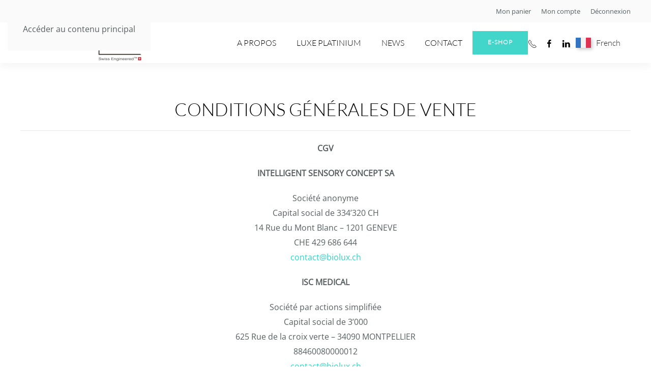

--- FILE ---
content_type: text/html; charset=utf-8
request_url: https://biolux.ch/conditions-generales-de-vente.html
body_size: 17302
content:
<!DOCTYPE html>
<html lang="fr-fr" dir="ltr">
    <head>
        <meta name="viewport" content="width=device-width, initial-scale=1">
        <link rel="icon" href="/images/Biolux/logo/favicon.png" sizes="any">
                <link rel="apple-touch-icon" href="/images/Biolux/logo/ios.png">
        <meta charset="utf-8">
	<meta name="author" content="admin">
	<meta name="description" content="Conditions générales de vente CGV INTELLIGENT SENSORY CONCEPT SA Société anonymeCapital social de 334’320 CH14 Rue du Mont Blanc – 1201 GENEVECHE 429 686 644con...">
	<title>Conditions générales de vente</title>
<link href="/media/vendor/joomla-custom-elements/css/joomla-alert.min.css?0.2.0" rel="stylesheet">
	<link href="/media/vendor/fontawesome-free/css/fontawesome.min.css?6.6.0" rel="stylesheet">
	<link href="/media/system/css/joomla-fontawesome.min.css?4.5.7" rel="preload" as="style" onload="this.onload=null;this.rel='stylesheet'">
	<link href="/templates/yootheme/css/theme.12.css?1741002753" rel="stylesheet">
	<link href="/plugins/system/jce/css/content.css?badb4208be409b1335b815dde676300e" rel="stylesheet">
	<link href="https://biolux.ch/modules/mod_linguise/assets/css/front.bundle.css" rel="stylesheet">
	<link href="/media/com_hikashop/css/hikashop.css?v=512" rel="stylesheet">
	<link href="/media/com_hikashop/css/frontend_default.css?t=1734369698" rel="stylesheet">
	<link href="/media/com_hikashop/css/style_green.css?t=1668531327" rel="stylesheet">
	<link href="/media/com_hikashop/css/notify-metro.css?v=512" rel="stylesheet">
<script src="/media/vendor/jquery/js/jquery.min.js?3.7.1"></script>
	<script src="/media/legacy/js/jquery-noconflict.min.js?504da4"></script>
	<script type="application/json" class="joomla-script-options new">{"joomla.jtext":{"ERROR":"Erreur","MESSAGE":"Message","NOTICE":"Annonce","WARNING":"Avertissement","JCLOSE":"Fermer","JOK":"OK","JOPEN":"Ouvrir"},"system.paths":{"root":"","rootFull":"https://biolux.ch/","base":"","baseFull":"https://biolux.ch/"},"csrf.token":"ce2b7f21c80c3d1ed32900dbc06bb170"}</script>
	<script src="/media/system/js/core.min.js?2cb912"></script>
	<script src="/media/vendor/webcomponentsjs/js/webcomponents-bundle.min.js?2.8.0" nomodule defer></script>
	<script src="/media/system/js/joomla-hidden-mail.min.js?80d9c7" type="module"></script>
	<script src="/media/system/js/messages.min.js?9a4811" type="module"></script>
	<script src="/templates/yootheme/packages/theme-analytics/app/analytics.min.js?4.5.7" defer></script>
	<script src="/templates/yootheme/vendor/assets/uikit/dist/js/uikit.min.js?4.5.7"></script>
	<script src="/templates/yootheme/vendor/assets/uikit/dist/js/uikit-icons-union-dental.min.js?4.5.7"></script>
	<script src="/templates/yootheme/js/theme.js?4.5.7"></script>
	<script src="https://biolux.ch/modules/mod_linguise/assets/js/front.bundle.js"></script>
	<script src="/media/com_hikashop/js/hikashop.js?v=512"></script>
	<script src="/media/com_hikashop/js/notify.min.js?v=512"></script>
	<script src="/plugins/hikashop/cartnotify/media/notify.js"></script>
	<script type="application/ld+json">{"@context":"https://schema.org","@graph":[{"@type":"Organization","@id":"https://biolux.ch/#/schema/Organization/base","name":"Biolux","url":"https://biolux.ch/"},{"@type":"WebSite","@id":"https://biolux.ch/#/schema/WebSite/base","url":"https://biolux.ch/","name":"Biolux","publisher":{"@id":"https://biolux.ch/#/schema/Organization/base"}},{"@type":"WebPage","@id":"https://biolux.ch/#/schema/WebPage/base","url":"https://biolux.ch/conditions-generales-de-vente.html","name":"Conditions générales de vente","description":"Conditions générales de vente CGV INTELLIGENT SENSORY CONCEPT SA Société anonymeCapital social de 334’320 CH14 Rue du Mont Blanc – 1201 GENEVECHE 429 686 644con...","isPartOf":{"@id":"https://biolux.ch/#/schema/WebSite/base"},"about":{"@id":"https://biolux.ch/#/schema/Organization/base"},"inLanguage":"fr-FR","breadcrumb":{"@id":"https://biolux.ch/#/schema/BreadcrumbList/17"}},{"@type":"Article","@id":"https://biolux.ch/#/schema/com_content/article/18","name":"Conditions générales de vente","headline":"Conditions générales de vente","inLanguage":"fr-FR","author":{"@type":"Person","name":"admin"},"articleSection":"Uncategorised","dateCreated":"2022-10-12T18:45:43+00:00","interactionStatistic":{"@type":"InteractionCounter","userInteractionCount":11440},"isPartOf":{"@id":"https://biolux.ch/#/schema/WebPage/base"}}]}</script>
	<script>window.yootheme ||= {}; var $theme = yootheme.theme = {"google_analytics":"G-WP1914FB10","google_analytics_anonymize":"","i18n":{"close":{"label":"Close"},"totop":{"label":"Back to top"},"marker":{"label":"Open"},"navbarToggleIcon":{"label":"Ouvrir le Menu"},"paginationPrevious":{"label":"Previous page"},"paginationNext":{"label":"Page suivante"},"searchIcon":{"toggle":"Open Search","submit":"Submit Search"},"slider":{"next":"Next slide","previous":"Previous slide","slideX":"Slide %s","slideLabel":"%s of %s"},"slideshow":{"next":"Next slide","previous":"Previous slide","slideX":"Slide %s","slideLabel":"%s of %s"},"lightboxPanel":{"next":"Next slide","previous":"Previous slide","slideLabel":"%s of %s","close":"Close"}}};</script>
	<script>
jQuery.notify.defaults({"arrowShow":false,"globalPosition":"top right","elementPosition":"top right","clickToHide":true,"autoHideDelay":5000,"autoHide":true});
window.cartNotifyParams = {"reference":"global","img_url":"\/media\/com_hikashop\/images\/icons\/icon-32-newproduct.png","redirect_url":"","redirect_delay":4000,"hide_delay":5000,"title":"Produit ajout\u00e9 au panier","text":"Produit ajout\u00e9 avec succ\u00e8s au panier","wishlist_title":"Produit ajout\u00e9 \u00e0 la liste de souhaits","wishlist_text":"Le produit a \u00e9t\u00e9 ajout\u00e9 \u00e0 la liste de souhaits","list_title":"Produits ajout\u00e9s au panier","list_text":"Produits ajout\u00e9s au panier avec succ\u00e8s","list_wishlist_title":"Produits ajout\u00e9s \u00e0 la liste de souhaits","list_wishlist_text":"Produits ajout\u00e9s \u00e0 la liste de souhaits avec succ\u00e8s","err_title":"Ajout du produit au panier impossible","err_text":"Ajout du produit au panier impossible","err_wishlist_title":"Ajout du produit \u00e0 la liste de souhaits impossible","err_wishlist_text":"Ajout du produit \u00e0 la liste de souhaits impossible"};
</script>
	<meta name="generator" content="SEO optimization by 4SEO" class="4SEO_generator_tag">
	<link
                    rel="alternate"
                    hreflang="fr"
                    href="https://biolux.ch/conditions-generales-de-vente.html"
                />
	<link
                    rel="alternate"
                    hreflang="en"
                    href="https://biolux.ch/en/general-conditions-of-sale.html"
                />
	<link
                    rel="alternate"
                    hreflang="x-default"
                    href="https://biolux.ch/conditions-generales-de-vente.html"
                />
	<script>var linguise_configs = {"vars":{"configs":{"debug":"0","language_default":"fr","flag_display_type":"popup","display_position":"bottom_left","enable_flag":"1","flag_en_type":"en-us","flag_de_type":"de","flag_es_type":"es","flag_pt_type":"pt","enable_language_name":"1","flag_shape":"rectangular","flag_border_radius":"0","flag_width":"30","automatic_switcher":0,"language_name_display":"en","pre_text":"","post_text":"","alternate_link":"1","language_name_color":"#222222","language_name_hover_color":"#222222","flag_shadow_h":"3","flag_shadow_v":"3","flag_shadow_blur":"6","flag_shadow_spread":"0","flag_shadow_color":"#bfbfbf","flag_hover_shadow_h":"3","flag_hover_shadow_v":"3","flag_hover_shadow_blur":"6","flag_hover_shadow_spread":"0","flag_hover_shadow_color":"#bfbfbf","dynamic_translations":{"enabled":0,"public_key":""},"languages":{"fr":"French","en":"English"},"base":"","original_path":"\/conditions-generales-de-vente.html","trailing_slashes":"","joomla_languages":[],"joomla_default_language":null,"current_language":"fr","base_url":"https:\/\/biolux.ch"}}};</script>
	<meta property="og:locale" content="fr_FR" class="4SEO_ogp_tag">
	<meta property="og:url" content="https://biolux.ch/conditions-generales-de-vente.html" class="4SEO_ogp_tag">
	<meta property="og:type" content="article" class="4SEO_ogp_tag">
	<meta property="og:title" content="Conditions générales de vente" class="4SEO_ogp_tag">
	<meta property="og:description" content="Conditions générales de vente CGV INTELLIGENT SENSORY CONCEPT SA Société anonymeCapital social de 334’320 CH14 Rue du Mont Blanc – 1201 GENEVECHE 429 686 644con..." class="4SEO_ogp_tag">
	<meta property="fb:app_id" content="966242223397117" class="4SEO_ogp_tag">
	<meta name="twitter::card" content="summary" class="4SEO_tcards_tag">
	<meta name="twitter::title" content="Conditions générales de vente" class="4SEO_tcards_tag">
	<meta name="twitter::description" content="Conditions générales de vente CGV INTELLIGENT SENSORY CONCEPT SA Société anonymeCapital social de 334’320 CH14 Rue du Mont Blanc – 1201 GENEVECHE 429 686 644con..." class="4SEO_tcards_tag">
	<meta name="twitter::url" content="https://biolux.ch/conditions-generales-de-vente.html" class="4SEO_tcards_tag">
	<meta name="robots" content="max-snippet:-1, max-image-preview:large, max-video-preview:-1" class="4SEO_robots_tag">
	<script type="application/ld+json" class="4SEO_structured_data_breadcrumb">{
    "@context": "http://schema.org",
    "@type": "BreadcrumbList",
    "itemListElement": [
        {
            "@type": "listItem",
            "position": 1,
            "name": "Accueil",
            "item": "https://biolux.ch/"
        },
        {
            "@type": "listItem",
            "position": 2,
            "name": "Conditions générales de vente",
            "item": "https://biolux.ch/conditions-generales-de-vente.html"
        }
    ]
}</script>
<script type="application/ld+json" class="4SEO_structured_data_page">{
    "@context": "http://schema.org",
    "@graph": [
        {
            "@type": "Article",
            "author": {
                "@id": "https://biolux.ch/#admin_9451188286"
            },
            "dateModified": "2022-10-19T08:00:37Z",
            "datePublished": "2022-10-12T18:45:43Z",
            "description": "Conditions générales de vente CGV INTELLIGENT SENSORY CONCEPT SA Société anonymeCapital social de 334’320 CH14 Rue du Mont Blanc – 1201 GENEVECHE 429 686 644con...",
            "headline": "Conditions générales de vente",
            "image": [
                {
                    "@type": "ImageObject",
                    "url": "https://biolux.ch/templates/yootheme/cache/aa/Biolux-aa2ce325.png",
                    "caption": null,
                    "description": "BioLux",
                    "width": 247,
                    "height": 80
                }
            ],
            "inLanguage": "fr-FR",
            "mainEntityOfPage": {
                "@type": "WebPage",
                "url": "https://biolux.ch/conditions-generales-de-vente.html"
            },
            "publisher": {
                "@id": "https://biolux.ch/#defaultPublisher"
            },
            "url": "https://biolux.ch/conditions-generales-de-vente.html"
        },
        {
            "@type": "Person",
            "name": "admin",
            "@id": "https://biolux.ch/#admin_9451188286"
        },
        {
            "@id": "https://biolux.ch/#defaultPublisher",
            "@type": "Organization",
            "url": "https://biolux.ch/",
            "logo": {
                "@id": "https://biolux.ch/#defaultLogo"
            },
            "name": "Biolux"
        },
        {
            "@id": "https://biolux.ch/#defaultLogo",
            "@type": "ImageObject",
            "url": "https://biolux.ch/images/Biolux/logo/Biolux.png",
            "width": 800,
            "height": 259
        }
    ]
}</script></head>
    <body class="">

        <div class="uk-hidden-visually uk-notification uk-notification-top-left uk-width-auto">
            <div class="uk-notification-message">
                <a href="#tm-main" class="uk-link-reset">Accéder au contenu principal</a>
            </div>
        </div>

        
        
        <div class="tm-page">

                        


<header class="tm-header-mobile uk-hidden@l">


        <div uk-sticky show-on-up animation="uk-animation-slide-top" cls-active="uk-navbar-sticky" sel-target=".uk-navbar-container">
    
        <div class="uk-navbar-container">

            <div class="uk-container uk-container-expand">
                <nav class="uk-navbar" uk-navbar="{&quot;align&quot;:&quot;left&quot;,&quot;container&quot;:&quot;.tm-header-mobile &gt; [uk-sticky]&quot;,&quot;boundary&quot;:&quot;.tm-header-mobile .uk-navbar-container&quot;}">

                    
                                        <div class="uk-navbar-center">

                                                    
<div class="uk-navbar-item" id="module-109">

    
    <div class="uk-grid tm-grid-expand uk-child-width-1-1 uk-grid-margin">
<div class="uk-width-1-1">
    
        
            
            
            
                
                    
<div class="uk-margin">
        <a class="el-link" href="/homepage.html"><picture>
<source type="image/webp" srcset="/templates/yootheme/cache/1f/Biolux-1f7d7fa5.webp 216w, /templates/yootheme/cache/3e/Biolux-3ed75d01.webp 432w" sizes="(min-width: 216px) 216px">
<img src="/templates/yootheme/cache/fe/Biolux-fea420b8.png" width="216" height="70" class="el-image" alt loading="lazy">
</picture></a>    
    
</div>
                
            
        
    
</div></div>
</div>

                        
                        
                    </div>
                    
                                        <div class="uk-navbar-right">

                        
                                                    <a uk-toggle href="#tm-dialog-mobile" class="uk-navbar-toggle">

        
        <div uk-navbar-toggle-icon></div>

        
    </a>
                        
                    </div>
                    
                </nav>
            </div>

        </div>

        </div>
    



    
        <div id="tm-dialog-mobile" class="uk-modal uk-modal-full" uk-modal>
        <div class="uk-modal-dialog uk-flex">

                        <button class="uk-modal-close-full uk-close-large" type="button" uk-close uk-toggle="cls: uk-modal-close-full uk-close-large uk-modal-close-default; mode: media; media: @s"></button>
            
            <div class="uk-modal-body uk-padding-large uk-margin-auto uk-flex uk-flex-column uk-box-sizing-content uk-width-auto@s" uk-height-viewport uk-toggle="{&quot;cls&quot;:&quot;uk-padding-large&quot;,&quot;mode&quot;:&quot;media&quot;,&quot;media&quot;:&quot;@s&quot;}">

                                <div class="uk-margin-auto-bottom uk-text-center">
                    
<div class="uk-grid uk-child-width-1-1" uk-grid>    <div>
<div class="uk-panel" id="module-menu-dialog-mobile">

    
    
<ul class="uk-nav uk-nav-default uk-nav-divider uk-nav-accordion uk-nav-center" uk-nav="targets: &gt; .js-accordion">
    
	<li class="item-207 js-accordion uk-parent"><a href>A propos <span uk-nav-parent-icon></span></a>
	<ul class="uk-nav-sub">

		<li class="item-103"><a href="/a-propos-de/lentreprise.html">L'entreprise</a></li>
		<li class="item-102"><a href="/a-propos-de/la-photomodulation.html">La Photomodulation</a></li>
		<li class="item-209"><a href="/a-propos-de/la-recherche.html">La recherche</a></li>
		<li class="item-105"><a href="/a-propos-de/photos-avant-apres.html">Résultats</a></li>
		<li class="item-210"><a href="/a-propos-de/certifications.html">Certifications</a></li></ul></li>
	<li class="item-192"><a href="/luxe-platinum.html">LUXe PLATINIUM</a></li>
	<li class="item-208"><a href="/news.html">News</a></li>
	<li class="item-104"><a href="/contact.html">Contact</a></li></ul>

</div>
</div>    <div>
<div class="uk-panel" id="module-141">

    
    
    <div class="linguise_switcher_root linguise_menu_root"></div>

<style type="text/css">
    .linguise_switcher_popup{padding: 5px 10px}.linguise_switcher.linguise_switcher_not_menu{position: fixed; bottom: 20px; left: 20px;z-index: 99999; background: #fff; border-radius: 0;}.linguise_switcher.linguise_switcher_not_menu li.linguise_current ul{left: 0; right: auto; bottom: 100%; top: auto}.linguise_switcher_dropdown.linguise_switcher_not_menu ul{box-shadow: none; border: #eee 1px solid}.linguise_switcher_dropdown.linguise_switcher_not_menu .lccaret{transform: rotate(180deg);}.linguise_switcher_dropdown.linguise_switcher_not_menu li.linguise_current{border: #eee 1px solid; padding: 5px 10px}
                .linguise_switcher span.linguise_language_icon, #linguise_popup li span.linguise_flags {
                        width: 30px !important;
                        height: 20px !important;
                }.linguise_lang_name {color: #222222 !important}.linguise_lang_name:hover {color: #222222 !important}.linguise_switcher span.linguise_language_icon, #linguise_popup li .linguise_flags {box-shadow: 3px 3px 6px 0px #bfbfbf !important}.linguise_switcher span.linguise_language_icon:hover, #linguise_popup li .linguise_flags:hover {box-shadow: 3px 3px 6px 0px #bfbfbf !important}#linguise_popup.linguise_flag_rectangular ul li .linguise_flags, .linguise_switcher.linguise_flag_rectangular span.linguise_language_icon {border-radius: 0px !important}#linguise_popup{
    max-width: 500px;
}</style>

</div>
</div>    <div>
<div class="uk-panel" id="module-155">

    
    
<div class="uk-margin-remove-last-child custom" ><p><a href="/mon-compte.html" class="uk-button uk-button-primary">Mon compte</a></p></div>

</div>
</div>    <div>
<div class="uk-panel" id="module-111">

    
    
<div class="uk-margin-remove-last-child custom" ><p><a href="/eshop.html" class="uk-button uk-button-secondary">E-shop</a></p></div>

</div>
</div>    <div>
<div class="uk-panel" id="module-112">

    
    
<div class="uk-margin-remove-last-child custom" ><hr /></div>

</div>
</div>    <div>
<div class="uk-panel" id="module-tm-2">

    
    <ul class="uk-flex-inline uk-flex-middle uk-flex-nowrap uk-grid-small" uk-grid>                    <li><a href="tel:+41227326031" class="uk-preserve-width uk-icon-link" rel="noreferrer" target="_blank"><span uk-icon="icon: receiver;"></span></a></li>
                    <li><a href="https://fr-fr.facebook.com/Biolux-168079426547152/" class="uk-preserve-width uk-icon-link" rel="noreferrer" target="_blank"><span uk-icon="icon: facebook;"></span></a></li>
                    <li><a href="https://www.linkedin.com/authwall?trk=qf&amp;original_referer=&amp;sessionRedirect=https%3A%2F%2Fch.linkedin.com%2Fcompany%2Fbioluxgroup" class="uk-preserve-width uk-icon-link" rel="noreferrer" target="_blank"><span uk-icon="icon: linkedin;"></span></a></li>
            </ul>
</div>
</div></div>
                </div>
                
                
            </div>

        </div>
    </div>
    
    

</header>


<div class="tm-toolbar tm-toolbar-default uk-visible@l">
    <div class="uk-container uk-flex uk-flex-middle uk-container-large">

        
                <div class="uk-margin-auto-left">
            <div class="uk-grid-medium uk-child-width-auto uk-flex-middle" uk-grid="margin: uk-margin-small-top">
                <div>
<div class="uk-panel" id="module-156">

    
    <div class="uk-grid tm-grid-expand uk-child-width-1-1 uk-grid-margin">
<div class="uk-width-1-1">
    
        
            
            
            
                
                    
<div>
    <ul class="uk-margin-remove-bottom uk-subnav" uk-margin>        <li class="el-item ">
    <a class="el-link" href="/mon-panier.html">Mon panier</a></li>
        <li class="el-item ">
    <a class="el-link" href="/compte-biolux.html">Mon compte</a></li>
        <li class="el-item ">
    <a class="el-link" href="/deconnexion.html?task=user.menulogout">Déconnexion</a></li>
        </ul>
</div>
                
            
        
    
</div></div>
</div>
</div>
            </div>
        </div>
        
    </div>
</div>

<header class="tm-header uk-visible@l">



        <div uk-sticky media="@l" show-on-up animation="uk-animation-slide-top" cls-active="uk-navbar-sticky" sel-target=".uk-navbar-container">
    
        <div class="uk-navbar-container">

            <div class="uk-container uk-container-expand">
                <nav class="uk-navbar" uk-navbar="{&quot;align&quot;:&quot;left&quot;,&quot;container&quot;:&quot;.tm-header &gt; [uk-sticky]&quot;,&quot;boundary&quot;:&quot;.tm-header .uk-navbar-container&quot;}">

                                        <div class="uk-navbar-left ">

                                                    
<div class="uk-navbar-item" id="module-161">

    
    <div class="uk-grid tm-grid-expand uk-child-width-1-1 uk-grid-margin">
<div class="uk-width-1-1">
    
        
            
            
            
                
                    
<div class="uk-margin">
        <a class="el-link" href="/homepage.html"><picture>
<source type="image/webp" srcset="/templates/yootheme/cache/4b/Biolux-4bf5bc38.webp 247w, /templates/yootheme/cache/04/Biolux-04164105.webp 493w, /templates/yootheme/cache/e5/Biolux-e5384b61.webp 494w" sizes="(min-width: 247px) 247px">
<img src="/templates/yootheme/cache/aa/Biolux-aa2ce325.png" width="247" height="80" class="el-image" alt loading="lazy">
</picture></a>    
    
</div>
                
            
        
    
</div></div>
</div>

                        
                        
                        
                    </div>
                    
                    
                                        <div class="uk-navbar-right">

                                                    
<ul class="uk-navbar-nav">
    
	<li class="item-207 uk-parent"><a role="button">A propos</a>
	<div class="uk-drop uk-navbar-dropdown" mode="hover" pos="bottom-left"><div><ul class="uk-nav uk-navbar-dropdown-nav">

		<li class="item-103"><a href="/a-propos-de/lentreprise.html">L'entreprise</a></li>
		<li class="item-102"><a href="/a-propos-de/la-photomodulation.html">La Photomodulation</a></li>
		<li class="item-209"><a href="/a-propos-de/la-recherche.html">La recherche</a></li>
		<li class="item-105"><a href="/a-propos-de/photos-avant-apres.html">Résultats</a></li>
		<li class="item-210"><a href="/a-propos-de/certifications.html">Certifications</a></li></ul></div></div></li>
	<li class="item-192"><a href="/luxe-platinum.html">LUXe PLATINIUM</a></li>
	<li class="item-208"><a href="/news.html">News</a></li>
	<li class="item-104"><a href="/contact.html">Contact</a></li></ul>

<div class="uk-navbar-item" id="module-110">

    
    
<div class="uk-margin-remove-last-child custom" ><p><a href="/eshop.html" class="uk-button uk-button-secondary">E-shop</a></p></div>

</div>

<div class="uk-navbar-item" id="module-tm-1">

    
    <ul class="uk-flex-inline uk-flex-middle uk-flex-nowrap uk-grid-small" uk-grid>                    <li><a href="tel:+41227326031" class="uk-preserve-width uk-icon-link" rel="noreferrer" target="_blank"><span uk-icon="icon: receiver; width: 18; height: 18;"></span></a></li>
                    <li><a href="https://fr-fr.facebook.com/Biolux-168079426547152/" class="uk-preserve-width uk-icon-link" rel="noreferrer" target="_blank"><span uk-icon="icon: facebook; width: 18; height: 18;"></span></a></li>
                    <li><a href="https://www.linkedin.com/authwall?trk=qf&amp;original_referer=&amp;sessionRedirect=https%3A%2F%2Fch.linkedin.com%2Fcompany%2Fbioluxgroup" class="uk-preserve-width uk-icon-link" rel="noreferrer" target="_blank"><span uk-icon="icon: linkedin; width: 18; height: 18;"></span></a></li>
            </ul>
</div>

                        
                                                    
<div class="uk-navbar-item" id="module-140">

    
    
    <div class="linguise_switcher_root linguise_menu_root"></div>

<style type="text/css">
    .linguise_switcher_popup{padding: 5px 10px}.linguise_switcher.linguise_switcher_not_menu{position: fixed; bottom: 20px; left: 20px;z-index: 99999; background: #fff; border-radius: 0;}.linguise_switcher.linguise_switcher_not_menu li.linguise_current ul{left: 0; right: auto; bottom: 100%; top: auto}.linguise_switcher_dropdown.linguise_switcher_not_menu ul{box-shadow: none; border: #eee 1px solid}.linguise_switcher_dropdown.linguise_switcher_not_menu .lccaret{transform: rotate(180deg);}.linguise_switcher_dropdown.linguise_switcher_not_menu li.linguise_current{border: #eee 1px solid; padding: 5px 10px}
                .linguise_switcher span.linguise_language_icon, #linguise_popup li span.linguise_flags {
                        width: 30px !important;
                        height: 20px !important;
                }.linguise_lang_name {color: #222222 !important}.linguise_lang_name:hover {color: #222222 !important}.linguise_switcher span.linguise_language_icon, #linguise_popup li .linguise_flags {box-shadow: 3px 3px 6px 0px #bfbfbf !important}.linguise_switcher span.linguise_language_icon:hover, #linguise_popup li .linguise_flags:hover {box-shadow: 3px 3px 6px 0px #bfbfbf !important}#linguise_popup.linguise_flag_rectangular ul li .linguise_flags, .linguise_switcher.linguise_flag_rectangular span.linguise_language_icon {border-radius: 0px !important}#linguise_popup{
    max-width: 500px;
}</style>

</div>

                        
                    </div>
                    
                </nav>
            </div>

        </div>

        </div>
    







</header>

            
            

            <main id="tm-main" >

                
                <div id="system-message-container" aria-live="polite"></div>

                <!-- Builder #page -->
<div class="uk-section-default uk-section">
    
        
        
        
            
                                <div class="uk-container">                
                    <div class="uk-grid tm-grid-expand uk-child-width-1-1 uk-grid-margin">
<div class="uk-width-1-1">
    
        
            
            
            
                
                    
<h1 class="uk-text-center">        <strong>Conditions générales de vente</strong>    </h1><hr><div class="uk-panel uk-margin"><p style="text-align: center;"><strong>CGV</strong></p>
<p style="text-align: center;"><strong>INTELLIGENT SENSORY CONCEPT SA</strong></p>
<p style="text-align: center;">Société anonyme<br />Capital social de 334’320 CH<br />14 Rue du Mont Blanc – 1201 GENEVE<br />CHE 429 686 644<br /><joomla-hidden-mail  is-link="1" is-email="1" first="Y29udGFjdA==" last="YmlvbHV4LmNo" text="Y29udGFjdEBiaW9sdXguY2g=" base="" >Cette adresse e-mail est protégée contre les robots spammeurs. Vous devez activer le JavaScript pour la visualiser.</joomla-hidden-mail></p>
<p style="text-align: center;"><strong>ISC MEDICAL</strong></p>
<p style="text-align: center;">Société par actions simplifiée<br />Capital social de 3’000<br />625 Rue de la croix verte – 34090 MONTPELLIER<br />88460080000012<br /><joomla-hidden-mail  is-link="1" is-email="1" first="Y29udGFjdA==" last="YmlvbHV4LmNo" text="Y29udGFjdEBiaW9sdXguY2g=" base="" >Cette adresse e-mail est protégée contre les robots spammeurs. Vous devez activer le JavaScript pour la visualiser.</joomla-hidden-mail></p>
<p>1. Objet </p>
<p>Les présentes conditions de vente visent à définir les relations contractuelles entre Intelligent Sensory Concept SA ou BIOLUX et l’acheteur et les conditions applicables à tout achat effectué par le biais du site internet <a href="http://www.biolux.ch">www.biolux.ch</a> ou <a href="http://www.bioluxgroup.com">www.bioluxgroup.com</a>. Ces deux sites sont identiques et peuvent ainsi être considéré comme « le site BIOLUX » L’acquisition d’un produit à travers le présent site implique une acceptation sans réserve par l’acheteur des présentes conditions de vente dont l’acheteur reconnaît avoir pris connaissance préalablement à sa commande.</p>
<p>En passant commande auprès de BIOLUX, l’acheteur déclare jouir de l’exercice des droits civils. Les personnes mineures ou sous curatelle doivent, préalablement à tout achat, fournir une autorisation écrite de leur représentant légal ou curateur avant de pouvoir passer commande.</p>
<p>La société Intelligent Sensory Concept SA conserve la possibilité de modifier à tout moment ces conditions de ventes, afin de respecter toute nouvelle réglementation ou dans le but d'améliorer l’utilisation de son site. De ce fait, les conditions applicables seront celles en vigueur à la date de la commande par l’acheteur.</p>
<p>2. Produits </p>
<p>Les produits proposés sont ceux qui figurent sur le site <a href="http://www.biolux.ch">www.biolux.ch</a> ou <a href="http://www.bioluxgroup.com">www.bioluxgroup.com</a> de la société BIOLUX, dans la limite des stocks disponibles. La société BIOLUX se réserve le droit de modifier à tout moment l’assortiment de produits. Chaque produit est présenté sur le site internet sous forme d’un descriptif reprenant ses principales caractéristiques. Les photographies sont les plus fidèles possible mais n’engagent en rien le vendeur.</p>
<p>3. Tarifs </p>
<p>Les prix figurant sur le site internet <a href="http://www.biolux.ch">www.biolux.ch</a> sont des prix en Francs Suisse (CHF) toutes taxes comprises (TTC) tenant compte de la TVA applicable au jour de la commande. Les prix figurant sur le site internet <a href="http://www.bioluxgroup.com">www.bioluxgroup.com</a> sont des prix en Euros (€) toutes taxes comprises (TTC) tenant compte de la TVA applicable au jour de la commande. Tout changement du taux de la TVA pourra être répercuté sur le prix des produits. La société BIOLUX se réserve le droit de modifier ses prix à tout moment, étant toutefois entendu que le prix figurant au catalogue le jour de la commande sera le seul applicable à l’acheteur. Les prix indiqués ne comprennent pas les frais de livraison, facturés en supplément du prix des produits achetés suivant le montant total de la commande. Un forfait de participation aux frais d’expédition sera facturé à l’acheteur comme suite :</p>
<p>Participation aux frais de livraison standard (postpac Economy) : CHF 15.00 TTC <br /> incluant garantie sur le paquet.</p>
<p>4. Commande et conclusion du contrat </p>
<p>BIOLUX accepte uniquement les commandes d’acheteurs ayant leur domicile en Suisse ou en Europe.</p>
<p>En cas de commande par internet, le contrat est conclu au moment de la confirmation de la commande par BIOLUX. Cette confirmation est envoyée à l’acheteur après validation de sa commande.</p>
<p>BIOLUX se réserve le droit d'annuler toute commande d'un client avec lequel il existerait un litige relatif au paiement d'une commande antérieure. </p>
<p>BIOLUX peut, de manière unilatérale, refuser de conclure un contrat avec l’acheteur.</p>
<p>En cas de 1ère commande sur notre site internet, de création de compte client ou en cas de saisie de coordonnées pour une commande sans création de compte client,</p>
<p>5. Modalités de paiement</p>
<p>En passant commande auprès de BIOLUX, l’acheteur autorise expressément BIOLUX à vérifier sa solvabilité auprès d’organismes tiers.</p>
<p>7. Livraison</p>
<p>Les livraisons en Suisse sont opérées par la Poste Suisse et par un transporteur (type Colissimo, Chronopost, UPS, DHL, Fedex) en France. Les délais de livraison indiqués dans les présentes conditions de vente sont donnés à titre indicatif. Il ne s’agit nullement d’un engagement. Le non-respect d’un délai de livraison ne donne aucun droit à l’Acheteur à l’encontre de BIOLUX</p>
<p>Délai de livraison pour les envois en livraison standard : 3-4 jours ouvrés</p>
<p>Délai de livraison pour les envois en livraison rapide : 1-2 jours ouvrés</p>
<p>Après confirmation de la commande et sous réserve de parfait paiement du prix des produits commandés, la société BIOLUX s’engage à traiter la commande à J+1 ouvré.<br /> Tous les produits stipulés dans les commandes passées à la société BIOLUX sont destinés à l’usage personnel des clients ou des destinataires dont le nom est mentionné à l’adresse de livraison.</p>
<p><br /> Le cas échéant, le client s’engage à régler à réception, toutes les taxes, droits, impôts et autres charges présents et à venir dus au titre de la livraison desdits produits eux-mêmes ; la responsabilité solidaire de la société BIOLUX ne pouvant à aucun moment être engagée à ce titre.<br /> Les clients ou les destinataires des produits s’interdisent toute revente partielle ou totale des produits.</p>
<p>Nos tarifs et modalités de livraison sont disponibles dans la rubrique “Envoi et Livraisons”</p>
<p><a href="/envois-et-livraisons.html"></a><a href="/envois-et-livraisons.html">https://biolux.ch/envois-et-livraisons.html</a></p>
<p><br /> 7.1 Livraison en suisse :<br /> A réception des produits commandés, le client ou le destinataire devra vérifier le bon fonctionnement du bien livré, et prendra connaissance de ses conditions d’emploi figurant sur la notice d’utilisation qui lui est fournie. Dans l’hypothèse où l’un ou plusieurs des produits commandés seraient manquants ou détériorés, le client ou le destinataire doit faire d’éventuelles réserves auprès du transporteur, au moment de la livraison. En cas de défauts apparents, le client bénéficie du droit de retour dans les conditions prévues dans la notice d’utilisation du bien.</p>
<p><br /> Pour des raisons de disponibilité des produits commandés, une commande pourra faire l’objet de plusieurs livraisons successives au client. Dans l’hypothèse où le client souhaiterait que les produits commandés soient livrés à deux adresses distinctes, il conviendra que ce dernier passe 2 commandes distinctes.</p>
<p>7.2 Livraison en France :</p>
<p>Dans le cas d'une livraison en point relais, le Client est averti de l'arrivée de son colis par courrier électronique. Lors du retrait de sa commande, le Client est invité à vérifier l'état général de son colis avant signature et en cas d'avarie de refuser celui-ci. Toutefois, en cas de refus du commerçant d'ouvrir le colis au point relais, le Client est invité à signaler, dans les 72 heures suivant la réception du colis, l'incident par courrier électronique au Service Client en indiquant le numéro de commande concerné et joint un descriptif précis de l'état du colis ou du produit endommagé.<br /> Les colis sont à disposition du destinataire pendant une durée de 10 à 14 jours en fonction des relais. Les colis qui ne sont pas récupérés à l'issue de cette période sont retournés au Vendeur.<br /> Le retour de la commande au Vendeur du fait du non-retrait de celle-ci par le Client, dans les délais indiqués, entraîne l'annulation et le remboursement de ladite commande au Client. Dans ce cas, le montant des frais de retour est retenu sur le montant remboursé au Client (le montant retenu sera du même montant que les frais de livraison dus pour la commande non retirée).</p>
<p>Si la livraison n’a pas été effectuée dans un délai de 30 jours à compter de la date de la commande, sauf accord contraire entre l’acheteur et BIOLUX. L’acheteur peut fixer un délai supplémentaire adapté aux circonstances pour permettre la livraison. Si même après cet ultime délai, BIOLUX n’a toujours pas livré la marchandise, l’acheteur a le droit de mettre fin au contrat.</p>
<p>8. Réserve de propriété</p>
<p>La société BIOLUX conserve la propriété pleine et entière des produits vendus jusqu'au moment du paiement intégral de l’acheteur. </p>
<p>9. Vérification du produit et transfert des risques</p>
<p>L’acheteur doit vérifier les produits dans les 3 jours suivant leur réception et doit immédiatement informer BIOLUX de tout défaut ou dommage causé aux produits. En l’absence d’avis de l’acheteur dans le délai précité, les produits sont réputés reçus en bonne condition.</p>
<p>Le transfert des risques passe à l’acheteur au moment de la réception des produits.</p>
<p>Si l’acheteur retourne les produits, il supporte les risques jusqu’à réception de la marchandise par BIOLUX.</p>
<p>10. Garantie</p>
<p>Tous les produits vendus par BIOLUX sont garantis 2 ans. La garantie prend effet à la date de livraison et est justifiée par la facture qui accompagne l’envoi.</p>
<p>Tout produit présentant une défectuosité devra être retourné à BIOLUX pour analyse et sera remplacé par un nouveau produit.</p>
<p>11. Droit de rétractation</p>
<p>Le client dispose d’un délai de rétractation de 14 jours francs à compter de la date de réception des produits commandés (le jour de réception des produits n’est pas compté dans le délai, ce dernier commençant à courir le lendemain). Si ce délai de rétractation expire un samedi, un dimanche, ou un jour férié ou chômé, il est prorogé jusqu’au jour ouvrable suivant.</p>
<p>Le délai mentionné au premier alinéa court à compter du jour de la réception du bien par le consommateur ou un tiers, autre que le transporteur, désigné par lui, pour les contrats de vente de biens.</p>
<p>Le client exerce sont droit de rétractation en informant BIOLUX de sa décision de se rétracter par l’envoi, avant l’expiration du délai prévu, d’une déclaration dénuée d’ambigüité, exprimant sa volonté de se rétracter à l’adresse mail suivante : <a href="mailto:contact@biolux.ch"></a><joomla-hidden-mail  is-link="1" is-email="1" first="Y29udGFjdA==" last="YmlvbHV4LmNo" text="Y29udGFjdEBiaW9sdXguY2g=" base="" >Cette adresse e-mail est protégée contre les robots spammeurs. Vous devez activer le JavaScript pour la visualiser.</joomla-hidden-mail> ou <joomla-hidden-mail  is-link="1" is-email="1" first="Y29udGFjdA==" last="YmlvbHV4Z3JvdXAuY29t" text="Y29udGFjdEBiaW9sdXhncm91cC5jb20=" base="" >Cette adresse e-mail est protégée contre les robots spammeurs. Vous devez activer le JavaScript pour la visualiser.</joomla-hidden-mail></p>
<p>Le client doit retourner les produits, à ses frais exclusifs, à l’adresse : dans les 14 jours suivant la communication de sa décision de se rétracter, dans leur emballage d’origine, non utilisés et en parfait état, sans aucune trace ni marque, avec les étiquettes et tous les accessoires éventuels.</p>
<p>la responsabilité du client peut être engagée en cas de dépréciation des produits résultant de manipulations autres que celles nécessaires pour établir la nature, les caractéristiques et leur bon fonctionnement.<br /> <br /> En cas de rétractation portant sur plusieurs produits et si le client de retourne pas la totalité des produits, BIOLUX déduira de la somme à rembourser, le prix des produits manquants.</p>
<p><br /> BIOLUX s’engage à rembourser le client de la totalité des sommes versées, y compris les frais de livraison, sans retard injustifié, dans un délai de 14 jours à compter de la date à laquelle il est informé de la décision du client de se rétracter. Néanmoins, BIOLUX se réserve le droit de différer ce remboursement jusqu’à récupération effective des biens ou jusqu’à ce que le client ait fourni une preuve d’expédition de ces biens, la date retenue étant celle du 1er de ces faits.</p>
<p>BIOLUX effectue le remboursement en utilisant le même moyen de paiement que celui utilisé par le client pour la transaction initiale, sauf accord exprès du client pour qu’il utilise un autre moyen de paiement et dans la mesure où le remboursement n’occasionne pas de frais pour le client.</p>
<p>12. Propriété intellectuelle </p>
<p>Tous les éléments du site <a href="http://www.biolux.ch">www.biolux.ch</a> ou <a href="http://www.bioluxgroup.com">www.bioluxgroup.com</a> sont et restent la propriété intellectuelle et exclusive de la société BIOLUX. Sans la permission de BIOLUX, personne n’est autorisé à reproduire, exploiter ou utiliser à quelque titre que ce soit, des éléments du site qu’ils soient sous forme de photo, logo, visuel ou texte.</p>
<p>13. Protection de données personnelles</p>
<p>Les données personnelles sont traitées confidentiellement par BIOLUX, en accord avec la législation sur la protection des données. BIOLUX ne transmet aucune donnée à des tiers non autorisés. Vous trouverez plus d'informations à ce sujet dans le chapitre suivant : Déclaration de protection des données.</p>
<p>14. Règlement des litiges </p>
<p>Les présentes conditions de vente à distance sont soumises à la loi Suisse. Pour tous litiges ou contentieux, le Tribunal compétent sera celui de Genève.</p>
<p>Pour la France les présentes conditions de vente à distance sont soumises à la loi Française. Pour tous litiges ou contentieux, le Tribunal compétent sera celui de Montpellier.</p>
<p>Déclaration de protection des données.</p>
<p>1. Protection des données : sécurité et protection sur Internet </p>
<p>Les questions de protection et de sécurité des données suscitent fréquemment incertitudes chez les utilisateurs d’internet. Dans le souci d'apaiser ces incertitudes par une transparence maximale, nous exposons ici nos pratiques en matière de collecte de données lors de l'utilisation de notre site: volume, but, mode d'utilisation et transmission éventuelle. Nous vous indiquons également vos droits s'agissant l'utilisation de vos données. </p>
<p>2. Données personnelles </p>
<p>Les données personnelles sont des informations relatives à la condition personnelle ou matérielle d'une personne physique identifiée ou identifiable, par exemple votre nom, prénom, adresse, numéro de téléphone ou votre date de naissance. Les informations ne présentant aucun lien direct ni indirect avec vous (nombre d'utilisateurs d'une page ou popularité d'un site Internet, p. ex.) ne sont pas des données personnelles. Nous les collectons et les utilisons en vue d'optimiser notre site et d'améliorer sa convivialité. </p>
<p>3. Ampleur et but de la collecte de données personnelles </p>
<p>Si vous souhaitez profiter des services sur notre site, nous avons besoin, pour effectuer la transaction, des informations suivantes : </p>
<ul>
<li>Formule d'appel <br /> • Prénom Nom <br /> • Adresse <br /> • Date de naissance <br /> • Numéro de téléphone (le vôtre ou celui d'une personne désignée par vous) pour les questions éventuelles liées à votre commande <br /> • Adresse mail pour l'envoi des informations relatives à votre commande et de la confirmation de celle-ci <br /> • Langue de correspondance <br /> • Type de paiement / prestataire de services financiers </li>
</ul>
<p>Vous nous communiquez ces données personnelles en vous enregistrant comme visiteur ou en ouvrant un compte client personnel. </p>
<p>Notre site Internet enregistre en outre par défaut, afin d'assurer la sécurité du système, les données de connexion des utilisateurs, les pages qu'ils visitent, la date et la durée de la visite, les types de navigateur et de système d'exploitation utilisés et le site à partir duquel ils sont arrivés sur le nôtre. Ces données sont enregistrées sous une forme anonyme, si bien qu'il est d'emblée impossible de les rattacher à une personne identifiée ou identifiable. </p>
<p>4. Consentement </p>
<p>En utilisant vos données lors de votre enregistrement comme visiteur, de la création d'un compte client personnel et / ou de l'utilisation de notre site sans enregistrement, vous confirmez connaître la présente déclaration et consentir à la collecte, au traitement et à la transmission de vos données dans les limites qui y sont précisées. </p>
<p>5. Utilisation de cookies </p>
<p>Nous utilisons des cookies pour augmenter l'agrément de votre visite sur notre site. Ces cookies nous aident à optimiser le site, à faciliter la navigation et, de façon générale, à maximiser sa convivialité. Les cookies sont des fichiers textes qui s'enregistrent sur le disque dur de l'utilisateur lorsqu'il visite un site Internet. Ils permettent de conserver des informations pendant une certaine période et d'identifier le PC de l'utilisateur. Si vous acceptez nos cookies, ils resteront sur votre PC tant que vous ne les aurez pas supprimés. Vous pouvez à tout moment désactiver sur votre navigateur la collecte et l'enregistrement de vos données par ce service. </p>
<p>6. Utilisation de Google Analytics </p>
<p>Notre site utilise Google Analytics, un service d'analyse du web de Google Inc., 1600 Amphitheatre Parkway, Mountain View, CA 94043, USA (ci-après "Google"). Google Analytics utilise des cookies qu'il enregistre sur votre PC afin d'analyser l'utilisation que vous faites de notre site. Les informations recueillies par les cookies sur votre utilisation de notre site sont généralement transmises à un serveur de Google aux Etats-Unis, où elles sont stockées. Google assure respecter les dispositions relatives à la protection des données du bouclier de protection des données UE-Etats-Unis (EU-U.S. Privacy Shield), auquel elle a souscrit auprès du ministère américain du commerce (pour plus de détails sur ce bouclier : <a href="http://europa.eu/rapid/press-releaseMEMO-16-2462fr.htm">http://europa.eu/rapid/press-releaseMEMO-16-2462fr.htm</a>).</p>
<p>Elle affirme ne pas mélanger avec d'autres lots de données l'adresse IP transmise par votre navigateur dans le cadre de Google Analytics, mais la synchroniser avec d'autres technologies de système Google telles que DoubleClick, p. ex. (voir détails au chapitre Publicité en ligne adaptée à l'utilisateur ci-après). Elle affirme également ne transmettre ces données à des tiers que pour se conformer à une prescription légale ou dans le cadre du traitement des données contractuelles. En utilisant notre site, vous déclarez accepter le traitement par Google des données vous concernant, le type de traitement de données décrit plus haut et le but mentionné. Vous pouvez empêcher l'enregistrement des cookies en modifiant les paramètres de votre navigateur. Vous pouvez aussi empêcher la saisie et le traitement de données par Google en téléchargeant et en installant le plug-in de navigateur disponible ici : <a href="https://tools.google.com/dlpage/gaoptout?hl=fr">https://tools.google.com/dlpage/gaoptout?hl=fr</a></p>
<p>Pour en savoir plus sur les conditions d'utilisation et sur la protection des données, rendez-vous ici : <a href="http://www.google.ch/analytics/terms/fr.html">http://www.google.ch/analytics/terms/fr.html</a> ou ici: <a href="https://policies.google.com/?hl=fr&amp;gl=fr.">https://policies.google.com/?hl=fr&amp;gl=fr.</a></p>
<p>7. Utilisation de plug-ins sociaux </p>
<p>Il se peut que notre site utilise des plug-ins sociaux de tiers tels que Facebook, Twitter ou Google+. Ces plug-ins portent le logo du fournisseur et peuvent prendre la forme d'un bouton "like", "Google+" ou "Twitter". Lorsque vous consultez un site contenant un tel plug-in, votre navigateur établit une relation directe avec les ordinateurs du fournisseur. Le contenu du plug-in est alors transmis directement à votre navigateur, qui l'intègre au site. L'intégration du plug-in signale au fournisseur que vous avez consulté notre site. Si vous avez un compte chez le fournisseur et que vous y êtes connecté, le fournisseur peut rattacher la visite à votre profil. Lorsque vous interagissez avec un plug-in (en cliquant sur J'aime ou en laissant un commentaire), votre navigateur le signale directement au fournisseur, qui enregistre l'information. Si vous vous déconnectez, le fournisseur continuera, grâce au plug-in, à collecter des données anonymes, et à installer des cookies. Lorsque vous vous reconnecterez sur le site du fournisseur, ces données pourront être rattachées à votre profil. Pour en savoir plus sur la collecte et l'utilisation de vos données par un fournisseur, sur vos droits à cet égard et sur les moyens dont vous disposez pour protéger votre vie privée, veuillez consulter les informations du fournisseur sur la protection des données. </p>
<ul>
<li>Facebook Ireland Ltd. ou Facebook, Inc.: <a href="https://www.facebook.com/policy">https://www.facebook.com/policy</a></li>
<li>Google Inc.: www.google.fr/intl/fr/policies/privacy/ </li>
<li>Twitter Inc.: <a href="https://twitter.com/fr/privacy">https://twitter.com/fr/privacy</a> </li>
</ul>
<p>Si vous ne souhaitez pas que les fournisseurs collectent des données sur vous au moyen de ces cookies, vous pouvez sélectionner dans les paramètres de votre navigateur l'option Bloquer les cookies de tiers. Votre navigateur n'enverra plus de cookies au serveur en cas de contenus intégrés d'autres fournisseurs. </p>
<p>8. Publicité en ligne adaptée à l'utilisateur </p>
<p>Notre site collecte et traite sous une forme anonyme des informations sur votre comportement d'utilisateur (pages principales et secondaires visitées, produits examinés, etc.). Nous utilisons ces données pour vous proposer des publicités correspondant à vos centres d'intérêt et vous offrir ainsi une valeur ajoutée. Pour enregistrer votre comportement d'utilisateur, nous plaçons un cookie sur votre ordinateur, que nous comparons au pixel invisible correspondant sur notre site. Pour optimiser notre offre publicitaire, nous utilisons les outils énumérés ci-après de manière permanente ou temporaire, et nous collaborons avec les fournisseurs cités. Ces informations sont enregistrées sous un pseudonyme (un numéro d'identité non personnalisé), si bien qu'il est impossible de vous identifier personnellement. Vous pouvez empêcher l'enregistrement de cookies en cochant l'option refuser les cookies sur votre navigateur. Vous pouvez aussi paramétrer votre navigateur de telle manière qu'il vous demande votre accord chaque fois qu'il veut enregistrer un cookie. Vous pouvez enfin supprimer à tout moment les cookies enregistrés sur votre PC. Nous recourons aux outils et aux fournisseurs ci-dessous pour enregistrer les données permettant d'adapter notre publicité à nos utilisateurs : </p>
<p>Outil / fournisseur : </p>
<ul>
<li>Informations sur la protection des données et possibilités de s'opposer à l'utilisation des données ("opt out") </li>
</ul>
<p>Google Adwords Conversion <br /> • <a href="https://support.google.com/adwords/answer/1722022">https://support.google.com/adwords/answer/1722022</a><br /> • <a href="https://adssettings.google.com/u/0/authenticated">https://adssettings.google.com/u/0/authenticated</a> </p>
<p>Google Dynamic Remarketing <br /> • <a href="https://policies.google.com/">https://policies.google.com/</a> <br /> • <a href="https://adssettings.google.com/u/0/authenticated">https://adssettings.google.com/u/0/authenticated</a> </p>
<p>Google Analytics <br /> • <a href="https://www.google.ch/intl/fr/policies/">https://www.google.ch/intl/fr/policies/</a> <br /> • <a href="http://www.google.com/analytics/terms/fr.html">http://www.google.com/analytics/terms/fr.html</a> <br /> • <a href="https://tools.google.com/dlpage/gaoptout?hl=fr">https://tools.google.com/dlpage/gaoptout?hl=fr</a> <br /> • <a href="https://support.google.com/chrome/answer/95464">https://support.google.com/chrome/answer/95464</a> </p>
<p>Google DoubleClick <br /> • <a href="https://policies.google.com/">https://policies.google.com/</a> <br /> • <a href="https://adssettings.google.com/u/0/authenticated">https://adssettings.google.com/u/0/authenticated</a> <br /><br /> Adwebster <br /> • <a href="http://adwebster.com/Pages/about/Data-Protection-Policy.aspx?lang=en-GB">http://adwebster.com/Pages/about/Data-Protection-Policy.aspx?lang=en-GB</a> <br /> • <a href="http://adwebster.com/Pages/about/opt-out.aspx">http://adwebster.com/Pages/about/opt-out.aspx</a> </p>
<p>Criteo <br /> • <a href="http://www.criteo.com/fr/privacy/">http://www.criteo.com/fr/privacy/</a> </p>
<p>Facebook <br /> • <a href="https://www.facebook.com/privacy/explanation">https://www.facebook.com/privacy/explanation</a> <br /> •<a href="https://www.facebook.com/login.php?next=https%3A%2F%2Fwww.facebook.com%2Fsettings%2F%3Ftab">https://www.facebook.com/login.php?next=https%3A%2F%2Fwww.facebook.com%2Fsettings%2F%3Ftab</a> </p>
<p>Twitter <br /> • <a href="https://twitter.com/fr/privacy">https://twitter.com/fr/privacy</a> <br /> • <a href="https://twitter.com/personalization">https://twitter.com/personalization</a> </p>
<p>Bing Ads </p>
<ul>
<li><a href="https://privacy.microsoft.com/fr-fr/privacystatement">https://privacy.microsoft.com/fr-fr/privacystatement</a></li>
<li><a href="http://choice.microsoft.com/fr/opt-out">http://choice.microsoft.com/fr/opt-out</a> </li>
</ul>
<p>9. Utilisation des données clients </p>
<p>Si vous passez une commande sur notre site en passant par un compte client actif, nous traitons les données spécifiques correspondantes afin d'enrichir la personnalisation de la publicité, mais uniquement pour organiser des contenus dynamiques et pour créer des segments de groupes cibles. Par exemple, pour afficher des offres spéciales spécifiques à une marque ou des publicités correspondant à vos centres d'intérêt (bannière, site internet ou newsletter). Par ailleurs, nous fusionnons toutes les données clients pour créer des segments de groupes cibles non personnalisés, ce qui inclut en général une évaluation de groupes d'âge ou l'analyse de comportements d'achat spécifiques. Ce faisant, nous n'utilisons ni n'enrichissons à aucun moment des données personnelles en dehors de votre compte client. Notre infrastructure système protège votre compte client contre les accès non autorisés par des moyens multiples. De plus, vous pouvez à tout moment exclure vos propres données de ces évaluations. Pour ce faire, contactez-nous à l'adresse <joomla-hidden-mail  is-link="1" is-email="1" first="bWVzLWRvbm5lZXMtcGVyc29ubmVsbGVz" last="YmlvbHV4Z3JvdXAuY2g=" text="bWVzLWRvbm5lZXMtcGVyc29ubmVsbGVzQGJpb2x1eGdyb3VwLmNo" base="" >Cette adresse e-mail est protégée contre les robots spammeurs. Vous devez activer le JavaScript pour la visualiser.</joomla-hidden-mail></p>
<p>10. Jeux, concours et autres événements </p>
<p>Sur notre site, nous offrons la possibilité de participer à des jeux, des concours ou d'autres événements. La participation à ces opérations suppose la collecte et le traitement de données personnelles telles qu'adresse mail, nom, adresse postale, etc. Toutes les données personnelles collectées dans ce cadre sont utilisées en rapport avec l'opération (détermination des gagnants, notification, envoi du prix, p. ex.).</p>
<p>11. Newsletter </p>
<p>Sur notre site, vous avez la possibilité de vous abonner à notre newsletter gratuite, qui contient des infos, des offres spéciales, de la publicité, des informations sur les produits et des jeux-concours. Pour vous abonner, vous devez nous fournir les renseignements suivants : </p>
<ul>
<li>Formule d'appel<br /> • Prénom, nom <br /> • Adresse mail  </li>
</ul>
<p>En cas de 1ère commande sur notre site internet, de création de compte client ou en cas de saisie de coordonnées pour une commande sans création de compte client, vous serez automatiquement inscrit à nos newsletters. Une désinscription sera possible en tout temps depuis votre espace client ou via le lien de désinscription présent dans nos e-mails. En cas de problème, n’hésitez pas à nous contacter par téléphone au 026 425 87 87 ou par e-mail: <joomla-hidden-mail  is-link="1" is-email="1" first="Y29udGFjdA==" last="YmlvbHV4LmNo" text="Y29udGFjdEBiaW9sdXguY2g=" base="" >Cette adresse e-mail est protégée contre les robots spammeurs. Vous devez activer le JavaScript pour la visualiser.</joomla-hidden-mail></p>
<p>12. Formulaires </p>
<p>Sur notre site, vous avez la possibilité de nous contacter sur toutes sortes de sujets. Selon l'objet de votre message, vous devrez indiquer différents éléments sur le formulaire. Les données personnelles telles que formule d'appel, prénom, nom, adresse mail et motif de votre requête sont à fournir pour que nous puissions vous répondre. Vous pouvez également indiquer votre numéro de commande si votre requête porte sur une commande particulière. </p>
<p>13. Sécurité des données </p>
<p>La transmission des données passe par une connexion SSL sécurisée, afin qu'aucun tiers non autorisé ne puisse y accéder. Les pages protégées par SSL sont celles dont l'adresse commence par https://. La plupart des navigateurs affichent en plus un petit cadenas fermé, par exemple dans la barre d'état au bas de l'écran. </p>
<p>14. Transmission de données à des tiers </p>
<p>Aucune donnée n’est transmise à des tiers. </p>
<p>15. Droit d'accès et de rétractation </p>
<p>Vous avez le droit de vous opposer à tout moment à ce que vos données personnelles soient archivées, sauf si une disposition contractuelle ou légale s'y oppose. Nous vous renseignons gratuitement et sur simple demande de votre part sur les données archivées vous concernant. Vous avez par ailleurs le droit de rectifier, de supprimer et de bloquer vos données personnelles. Leur suppression peut se heurter à des prescriptions légales, en particulier pour les données nécessaires à la comptabilité. Les données seront supprimées si aucune des raisons citées n'exige leur archivage. Pour toute question liée à vos données personnelles, veuillez nous contacter à l'adresse  <joomla-hidden-mail  is-link="1" is-email="1" first="bWVzLWRvbm5lZXMtcGVyc29ubmVsbGVz" last="YmlvbHV4Z3JvdXAuY2g=" text="bWVzLWRvbm5lZXMtcGVyc29ubmVsbGVzQGJpb2x1eGdyb3VwLmNo" base="" >Cette adresse e-mail est protégée contre les robots spammeurs. Vous devez activer le JavaScript pour la visualiser.</joomla-hidden-mail></p></div>
                
            
        
    
</div></div>
                                </div>                
            
        
    
</div>

                
            </main>

            

                        <footer>
                <!-- Builder #footer -->
<div class="uk-section-default uk-section">
    
        
        
        
            
                                <div class="uk-container uk-container-xlarge">                
                    <div class="uk-grid tm-grid-expand uk-grid-margin" uk-grid>
<div class="uk-width-1-1@s uk-width-1-4@m">
    
        
            
            
            
                
                    
<div class="uk-margin uk-text-left@m uk-text-center">
        <picture>
<source type="image/webp" srcset="/templates/yootheme/cache/4b/Biolux-4bf5bc38.webp 247w, /templates/yootheme/cache/04/Biolux-04164105.webp 493w, /templates/yootheme/cache/e5/Biolux-e5384b61.webp 494w" sizes="(min-width: 247px) 247px">
<img src="/templates/yootheme/cache/aa/Biolux-aa2ce325.png" width="247" height="80" class="el-image" alt="BioLux" loading="lazy">
</picture>    
    
</div>
                
            
        
    
</div>
<div class="uk-width-1-3@s uk-width-1-4@m">
    
        
            
            
            
                
                    
<div class="uk-h5 uk-text-left@s uk-text-center">        Adresse    </div><div class="uk-panel uk-margin uk-text-left@s uk-text-center"><p>Rue du Mont Blanc 14 <br />CH-1201 Genève, Suisse</p></div>
<div class="uk-h5 uk-text-left@s uk-text-center">        Contact    </div><div class="uk-panel uk-margin uk-text-left@s uk-text-center"><p><span><a href="tel:0041227326031">+41 22 732 60 31</a><br /></span><joomla-hidden-mail  is-link="1" is-email="1" first="Y29udGFjdA==" last="YmlvbHV4LmNo" text="Y29udGFjdEBiaW9sdXguY2g=" base="" >Cette adresse e-mail est protégée contre les robots spammeurs. Vous devez activer le JavaScript pour la visualiser.</joomla-hidden-mail></p></div>
                
            
        
    
</div>
<div class="uk-width-1-3@s uk-width-1-4@m">
    
        
            
            
            
                
                    
<div class="uk-h5 uk-text-left@s uk-text-center">        <span>Suivez-nous</span>    </div>
<div class="uk-margin-remove-vertical uk-text-left@s uk-text-center" uk-scrollspy="target: [uk-scrollspy-class];">    <ul class="uk-child-width-auto uk-grid-small uk-flex-inline uk-flex-middle" uk-grid>
            <li class="el-item">
<a class="el-link uk-icon-button" href="https://fr-fr.facebook.com/Biolux-168079426547152/" target="_blank" rel="noreferrer"><span uk-icon="icon: facebook;"></span></a></li>
            <li class="el-item">
<a class="el-link uk-icon-button" href="https://ch.linkedin.com/company/bioluxgroup" target="_blank" rel="noreferrer"><span uk-icon="icon: linkedin;"></span></a></li>
    
    </ul></div>
                
            
        
    
</div>
<div class="uk-grid-item-match uk-flex-middle uk-width-1-3@s uk-width-1-4@m">
    
        
            
            
                        <div class="uk-panel uk-width-1-1">            
                
                    <div><script type="text/javascript" src="https://webform.statslive.info/ow/[base64]"></script></div>
                
                        </div>            
        
    
</div></div>
                                </div>                
            
        
    
</div>
<div class="uk-section-default uk-section uk-section-small uk-padding-remove-top">
    
        
        
        
            
                                <div class="uk-container uk-container-large">                
                    <div class="uk-grid tm-grid-expand uk-child-width-1-1 uk-grid-margin">
<div class="uk-width-1-1">
    
        
            
            
            
                
                    
<div class="uk-text-center">
    <ul class="uk-margin-remove-bottom uk-subnav  uk-subnav-divider uk-flex-center" uk-margin>        <li class="el-item ">
    <a class="el-link" href="/a-propos-de/lentreprise.html">L'entreprise</a></li>
        <li class="el-item ">
    <a class="el-link" href="/a-propos-de/la-photomodulation.html">La photomodulation</a></li>
        <li class="el-item ">
    <a class="el-link" href="/luxe-platinum.html">LUXe Platinium</a></li>
        <li class="el-item ">
    <a class="el-link" href="#" uk-scroll>Espace pro</a></li>
        <li class="el-item ">
    <a class="el-link" href="/contact.html">Contact</a></li>
        </ul>
</div><hr>
<div class="uk-text-center">
    <ul class="uk-margin-remove-bottom uk-subnav  uk-subnav-divider uk-flex-center" uk-margin>        <li class="el-item ">
    <a class="el-link" href="/conditions-generales-de-vente.html">CGV</a></li>
        <li class="el-item ">
    <a class="el-link" href="/mentions-legales.html">Mentions légales</a></li>
        <li class="el-item ">
    <a class="el-link" href="/envois-et-livraisons.html">Envois et livraisons</a></li>
        </ul>
</div>
                
            
        
    
</div></div><div class="uk-grid tm-grid-expand uk-grid-small uk-margin-small" uk-grid>
<div class="uk-width-1-3@s uk-width-1-4@m uk-hidden@s">
    
        
            
            
            
                
                    <div class="uk-panel uk-text-small uk-text-muted uk-margin-small uk-text-left@s uk-text-center uk-hidden@s"><p><span>©2022 BioLux. All rights reserved.</span></p></div>
                
            
        
    
</div>
<div class="uk-width-2-3@s uk-width-3-4@m uk-visible@s">
    
        
            
            
            
                
                    <div class="uk-panel uk-text-small uk-text-muted uk-text-right uk-visible@s"><p>©2022 BioLux. All rights reserved.</p></div>
                
            
        
    
</div></div>
                                </div>                
            
        
    
</div>            </footer>
            
        </div>

        
        

    <noscript class="4SEO_cron">
    <img aria-hidden="true" alt="" style="position:absolute;bottom:0;left:0;z-index:-99999;" src="https://biolux.ch/?nolangfilter=1&_wblapi=/forseo/v1/cron/image/" data-pagespeed-no-transform data-speed-no-transform />
</noscript>
<script class="4SEO_cron" data-speed-no-transform>setTimeout(function () {
        var e = document.createElement('img');
        e.setAttribute('style', 'position:absolute;bottom:0;right:0;z-index:-99999');
        e.setAttribute('aria-hidden', 'true');
        e.setAttribute('src', 'https://biolux.ch/?nolangfilter=1&_wblapi=/forseo/v1/cron/image/' + Math.random().toString(36).substr(2) + Math.random().toString(36).substr(2)  + '.svg');
        document.body.appendChild(e);
        setTimeout(function () {
            document.body.removeChild(e)
        }, 3000)
    }, 3000);
</script>
</body>
</html>


--- FILE ---
content_type: text/html; charset=UTF-8
request_url: https://webform.statslive.info/ow/eyJpdiI6InJKOVpLQVR4SXhOSCtSYnlIRjhFbEJIZkp4aG42RDRsQmtFY2RZQ29yZlk9IiwidmFsdWUiOiJuSUNoUUlLQjI2VlZLdm9xdFVTY3kwcmZXUXFPRHVjN3l1Z1BIT2RtV3RNPSIsIm1hYyI6IjJmY2E3NTBmN2U3ZDljMjY1NDZmMjc2ODFkNzNkNmM3OTFmN2NhN2ExOTYwMzE1ZDBkOWZjNWUzY2ZjZGYzMjAifQ==
body_size: 1579
content:
document.write('<form method="post" action="//newsletter.infomaniak.com/external/submit" class="inf-form" target="_blank"><input type="email" name="email" style="display:none" /><input type="hidden" name="key" value="[base64]"><input type="hidden" name="webform_id" value="13115"> <div class="inf-main_d3952b85dfe9e8b3b9c453532beb7208"> <h4>Newsletter</h4> <span></span> <div class="inf-success" style="display:none"> <h4>Votre inscription a été enregistrée avec succès !</h4> <p> <a href="#" class="inf-btn">&laquo;</a> </p> </div> <div class="inf-content"> <div class="inf-input inf-input-text"> <input type="text" name="inf[1]" data-inf-meta = "1" data-inf-error = "Merci de renseigner une adresse email" required="required" placeholder="Email" > </div> <div class="inf-rgpd">Votre adresse de messagerie est uniquement utilisée pour vous envoyer notre lettre d\'information ainsi que des informations concernant nos activités. Vous pouvez à tout moment utiliser le lien de désabonnement intégré dans chacun de nos mails.</div> <div class="inf-submit"> <input type="submit" name="" value="Valider"> </div> </div> </div> </form>');var script_tag = document.createElement('script');script_tag.setAttribute("type","text/javascript");script_tag.setAttribute("src", "//newsletter.infomaniak.com/webforms/index.js?v=1666171250");document.getElementsByTagName("head")[0].appendChild(script_tag);

--- FILE ---
content_type: text/css
request_url: https://biolux.ch/media/com_hikashop/css/style_green.css?t=1668531327
body_size: 5901
content:
.hikabtn.hikacart {
	background-color: #42d6cb;
	border-color: #079452;
	color: white;
	cursor: pointer;
	font-weight: bold;
}
.hikabtn.hikacart:hover {
	background-color: #74c26f;
	color: white;
}
.hikabtn,
button.hikabtn,
.hkdropdown.hikabtn,
.hikabtn.hikabtn-compare,
.hikabtn.hikawishlist {
	background-color: white;
	border-color: #42d6cb;
	color: #42d6cb;
}
.hikabtn:hover,
button.hikabtn:hover,
.hkdropdown.hikabtn:hover,
.hikabtn.hikabtn-compare:hover,
.hikabtn.hikawishlist:hover,
.hikabtn:focus,
button.hikabtn:focus,
.hkdropdown.hikabtn:focus,
.hikabtn.hikabtn-compare:focus,
.hikabtn.hikawishlist:focus {
	background-color: #86c275;
	border-color: #079452;
	color: white;
}
.hikabtn:hover span.btnName,
button.hikabtn:hover span.btnName,
.hkdropdown.hikabtn:hover span.btnName,
.hikabtn.hikabtn-compare:hover span.btnName,
.hikabtn.hikawishlist:hover span.btnName,
.hikabtn:focus span.btnName,
button.hikabtn:focus span.btnName,
.hkdropdown.hikabtn:focus span.btnName,
.hikabtn.hikabtn-compare:focus span.btnName,
.hikabtn.hikawishlist:focus span.btnName {
	color: white;
}
.hikabtn i,
.hikam_toolbar_btn.hikam_btn_32 .hikabtn i {
	color: #42d6cb;
}
.hikabtn:hover i,
.hikam_toolbar_btn.hikam_btn_32 .hikabtn:hover i {
	color: white;
}
.hikabtn.hikabtn_order_action:hover {
	background-color: #42d6cb;
}
.hikashop_checkout_buttons {
	margin: 0px;
}
.next_button_disabled {
	border: 0px !important;
	font-size: 0;
	padding: 0px;
}
.next_button_disabled:hover {
	background: none !important;
}
.next_button_disabled::after {
	content: url("../images/style_green/spinner.svg") !important;
}
.hkdropdown button,
.hkdropdown.open button {
	text-decoration: none;
	background-image: none;
	background-color: white;
	border: 1px solid #42d6cb;
	color: #42d6cb;
}
.hkdropdown button:hover,
.hkdropdown.open button:hover {
	background-color: #42d6cb;
	color: white;
	text-shadow: none;
}
.hkdropdown ul.hkdropdown-menu a,
.hkdropdown.open ul.hkdropdown-menu a {
	color: #42d6cb;
	border-width: 0px;
}
.hkdropdown ul.hkdropdown-menu a:hover,
.hkdropdown.open ul.hkdropdown-menu a:hover {
	background-color: #42d6cb;
	color: white;
}
.hkdropdown ul.hkdropdown-menu a:hover span.btnName,
.hkdropdown.open ul.hkdropdown-menu a:hover span.btnName {
	background-color: #42d6cb;
	color: white;
}
div.hikashop_filter_module input.hikabtn {
	text-decoration: none;
	background-image: none;
	background-color: white;
	border: 1px solid #42d6cb;
	color: #42d6cb;
}
div.hikashop_filter_module input.hikabtn:hover {
	text-decoration: none;
	border: 1px solid #42d6cb;
	background-color: #86c275;
	color: white;
	text-shadow: none;
}
div.hikashop_filter_module input.hikabtn:active,
div.hikashop_filter_module input.hikabtn:focus {
	outline: none;
	border-color: #079452;
	box-shadow: 0 0 10px #079452;
	text-decoration: none;
	background-color: #86c275;
	color: white;
}
#hikashop_order_listing .hikashop_search_block .btn {
	text-decoration: none;
	background-image: none;
	background-color: white;
	border: 1px solid #42d6cb;
	color: #42d6cb;
}
#hikashop_order_listing .hikashop_search_block .btn:hover {
	text-decoration: none;
	border: 1px solid #42d6cb;
	background-color: #86c275;
	color: white;
	text-shadow: none;
}
#hikashop_order_listing .hikashop_search_block .btn:active,
#hikashop_order_listing .hikashop_search_block .btn:focus {
	outline: none;
	border-color: #079452;
	box-shadow: 0 0 10px #079452;
	text-decoration: none;
	background-color: #86c275;
	color: white;
}
div#hikashop_download_listing a.chzn-single {
	text-decoration: none;
	background-image: none;
	background-color: white;
	border: 1px solid #42d6cb;
	color: #42d6cb;
}
div#hikashop_download_listing a.chzn-single:hover {
	text-decoration: none;
	border: 1px solid #42d6cb;
	background-color: #86c275;
	color: white;
	text-shadow: none;
}
div#hikashop_download_listing a.chzn-single:active,
div#hikashop_download_listing a.chzn-single:focus {
	outline: none;
	border-color: #079452;
	box-shadow: 0 0 10px #079452;
	text-decoration: none;
	background-color: #86c275;
	color: white;
}
div#hikashop_download_listing .hikashop_search_block button.btn {
	text-decoration: none;
	background-image: none;
	background-color: white;
	border: 1px solid #42d6cb;
	color: #42d6cb;
}
div#hikashop_download_listing .hikashop_search_block button.btn:hover {
	text-decoration: none;
	border: 1px solid #42d6cb;
	background-color: #86c275;
	color: white;
	text-shadow: none;
}
div#hikashop_download_listing .hikashop_search_block button.btn:active,
div#hikashop_download_listing .hikashop_search_block button.btn:focus {
	outline: none;
	border-color: #079452;
	box-shadow: 0 0 10px #079452;
	text-decoration: none;
	background-color: #86c275;
	color: white;
}
.hikashop_filter_button_inside input.hikashop_cart_input_button {
	text-decoration: none;
	background-image: none;
	background-color: white;
	border: 1px solid #42d6cb;
	color: #42d6cb;
}
.hikashop_filter_button_inside input.hikashop_cart_input_button:hover {
	text-decoration: none;
	border: 1px solid #42d6cb;
	background-color: #86c275;
	color: white;
	text-shadow: none;
}
.hikashop_filter_button_inside input.hikashop_cart_input_button:active,
.hikashop_filter_button_inside input.hikashop_cart_input_button:focus {
	outline: none;
	border-color: #079452;
	box-shadow: 0 0 10px #079452;
	text-decoration: none;
	background-color: #86c275;
	color: white;
}
span.hikashop_filter_button_outside input.hikashop_cart_input_button {
	text-decoration: none;
	background-image: none;
	background-color: white;
	border: 1px solid #42d6cb;
	color: #42d6cb;
}
span.hikashop_filter_button_outside input.hikashop_cart_input_button:hover {
	text-decoration: none;
	border: 1px solid #42d6cb;
	background-color: #86c275;
	color: white;
	text-shadow: none;
}
span.hikashop_filter_button_outside input.hikashop_cart_input_button:active,
span.hikashop_filter_button_outside input.hikashop_cart_input_button:focus {
	outline: none;
	border-color: #079452;
	box-shadow: 0 0 10px #079452;
	text-decoration: none;
	background-color: #86c275;
	color: white;
}
.hkc-sm-8 a.chzn-single {
	text-decoration: none;
	background-image: none;
	box-shadow: none;
	border: 1px solid #42d6cb;
	background-color: white;
	color: #42d6cb;
}
.hkc-sm-8 a.chzn-single:hover {
	text-decoration: none;
	border: 1px solid #42d6cb;
	background-color: #42d6cb;
	color: white;
	text-shadow: none;
}
.hkc-sm-8 a.chzn-single:active,
.hkc-sm-8 a.chzn-single:focus {
	outline: none;
	border-color: #079452;
	box-shadow: 0 0 10px #079452;
	text-decoration: none;
	color: #42d6cb;
}
.hkc-sm-8 .chzn-container.chzn-container-single.chzn-container-single-nosearch.chzn-with-drop.chzn-container-active .chzn-single {
	border: 1px solid #42d6cb;
	background-image: none;
}
.hkc-sm-8 .chzn-container.chzn-container-single.chzn-container-single-nosearch.chzn-with-drop.chzn-container-active .chzn-single:hover {
	text-decoration: none;
	border: 1px solid #42d6cb;
	background-color: #42d6cb;
	color: white;
	text-shadow: none;
}
.hkc-sm-8 .chzn-container.chzn-container-single.chzn-container-single-nosearch.chzn-with-drop.chzn-container-active .chzn-drop {
	border: 1px solid #42d6cb;
	border-top: 0;
}
.hkc-sm-8 .chzn-container.chzn-container-single.chzn-container-single-nosearch.chzn-with-drop.chzn-container-active .chzn-drop li.highlighted,
.hkc-sm-8 .chzn-container.chzn-container-single.chzn-container-single-nosearch.chzn-with-drop.chzn-container-active .chzn-drop li.active-result.highlighted {
	background-color: #42d6cb;
	background-image: none;
	color: white;
}
.hkc-sm-8 ul.chzn-results {
	border-radius: 0px;
}
.hikashop_filter_main_div a.chzn-single {
	text-decoration: none;
	background-image: none;
	box-shadow: none;
	border: 1px solid #42d6cb;
	background-color: white;
	color: #42d6cb;
}
.hikashop_filter_main_div a.chzn-single:hover {
	text-decoration: none;
	border: 1px solid #42d6cb;
	background-color: #42d6cb;
	color: white;
	text-shadow: none;
}
.hikashop_filter_main_div a.chzn-single:active,
.hikashop_filter_main_div a.chzn-single:focus {
	outline: none;
	border-color: #079452;
	box-shadow: 0 0 10px #079452;
	text-decoration: none;
	color: #42d6cb;
}
.hikashop_filter_main_div .chzn-container.chzn-container-single.chzn-container-single-nosearch.chzn-with-drop.chzn-container-active .chzn-single {
	border: 1px solid #42d6cb;
	background-image: none;
}
.hikashop_filter_main_div .chzn-container.chzn-container-single.chzn-container-single-nosearch.chzn-with-drop.chzn-container-active .chzn-single:hover {
	text-decoration: none;
	border: 1px solid #42d6cb;
	background-color: #42d6cb;
	color: white;
	text-shadow: none;
}
.hikashop_filter_main_div .chzn-container.chzn-container-single.chzn-container-single-nosearch.chzn-with-drop.chzn-container-active .chzn-drop {
	border: 1px solid #42d6cb;
	border-top: 0;
}
.hikashop_filter_main_div .chzn-container.chzn-container-single.chzn-container-single-nosearch.chzn-with-drop.chzn-container-active .chzn-drop li.highlighted,
.hikashop_filter_main_div .chzn-container.chzn-container-single.chzn-container-single-nosearch.chzn-with-drop.chzn-container-active .chzn-drop li.active-result.highlighted {
	background-color: #42d6cb;
	background-image: none;
	color: white;
}
.hikashop_filter_main_div ul.chzn-results {
	border-radius: 0px;
}
.hikashop_currency_module a.chzn-single {
	text-decoration: none;
	background-image: none;
	box-shadow: none;
	border: 1px solid #42d6cb;
	background-color: white;
	color: #42d6cb;
}
.hikashop_currency_module a.chzn-single:hover {
	text-decoration: none;
	border: 1px solid #42d6cb;
	background-color: #42d6cb;
	color: white;
	text-shadow: none;
}
.hikashop_currency_module a.chzn-single:active,
.hikashop_currency_module a.chzn-single:focus {
	outline: none;
	border-color: #079452;
	box-shadow: 0 0 10px #079452;
	text-decoration: none;
	color: #42d6cb;
}
.hikashop_currency_module .chzn-container.chzn-container-single.chzn-container-single-nosearch.chzn-with-drop.chzn-container-active .chzn-single {
	border: 1px solid #42d6cb;
	background-image: none;
}
.hikashop_currency_module .chzn-container.chzn-container-single.chzn-container-single-nosearch.chzn-with-drop.chzn-container-active .chzn-single:hover {
	text-decoration: none;
	border: 1px solid #42d6cb;
	background-color: #42d6cb;
	color: white;
	text-shadow: none;
}
.hikashop_currency_module .chzn-container.chzn-container-single.chzn-container-single-nosearch.chzn-with-drop.chzn-container-active .chzn-drop {
	border: 1px solid #42d6cb;
	border-top: 0;
}
.hikashop_currency_module .chzn-container.chzn-container-single.chzn-container-single-nosearch.chzn-with-drop.chzn-container-active .chzn-drop li.highlighted,
.hikashop_currency_module .chzn-container.chzn-container-single.chzn-container-single-nosearch.chzn-with-drop.chzn-container-active .chzn-drop li.active-result.highlighted {
	background-color: #42d6cb;
	background-image: none;
	color: white;
}
.hikashop_currency_module ul.chzn-results {
	border-radius: 0px;
}
#hikashop_vote_listing a.chzn-single {
	text-decoration: none;
	background-image: none;
	box-shadow: none;
	border: 1px solid #42d6cb;
	background-color: white;
	color: #42d6cb;
}
#hikashop_vote_listing a.chzn-single:hover {
	text-decoration: none;
	border: 1px solid #42d6cb;
	background-color: #42d6cb;
	color: white;
	text-shadow: none;
}
#hikashop_vote_listing a.chzn-single:active,
#hikashop_vote_listing a.chzn-single:focus {
	outline: none;
	border-color: #079452;
	box-shadow: 0 0 10px #079452;
	text-decoration: none;
	color: #42d6cb;
}
#hikashop_vote_listing .chzn-container.chzn-container-single.chzn-container-single-nosearch.chzn-with-drop.chzn-container-active .chzn-single {
	border: 1px solid #42d6cb;
	background-image: none;
}
#hikashop_vote_listing .chzn-container.chzn-container-single.chzn-container-single-nosearch.chzn-with-drop.chzn-container-active .chzn-single:hover {
	text-decoration: none;
	border: 1px solid #42d6cb;
	background-color: #42d6cb;
	color: white;
	text-shadow: none;
}
#hikashop_vote_listing .chzn-container.chzn-container-single.chzn-container-single-nosearch.chzn-with-drop.chzn-container-active .chzn-drop {
	border: 1px solid #42d6cb;
	border-top: 0;
}
#hikashop_vote_listing .chzn-container.chzn-container-single.chzn-container-single-nosearch.chzn-with-drop.chzn-container-active .chzn-drop li.highlighted,
#hikashop_vote_listing .chzn-container.chzn-container-single.chzn-container-single-nosearch.chzn-with-drop.chzn-container-active .chzn-drop li.active-result.highlighted {
	background-color: #42d6cb;
	background-image: none;
	color: white;
}
#hikashop_vote_listing ul.chzn-results {
	border-radius: 0px;
}
#hikashop_order_listing a.chzn-single {
	text-decoration: none;
	background-image: none;
	box-shadow: none;
	border: 1px solid #42d6cb;
	background-color: white;
	color: #42d6cb;
}
#hikashop_order_listing a.chzn-single:hover {
	text-decoration: none;
	border: 1px solid #42d6cb;
	background-color: #42d6cb;
	color: white;
	text-shadow: none;
}
#hikashop_order_listing a.chzn-single:active,
#hikashop_order_listing a.chzn-single:focus {
	outline: none;
	border-color: #079452;
	box-shadow: 0 0 10px #079452;
	text-decoration: none;
	color: #42d6cb;
}
#hikashop_order_listing .chzn-container.chzn-container-single.chzn-container-single-nosearch.chzn-with-drop.chzn-container-active .chzn-single {
	border: 1px solid #42d6cb;
	background-image: none;
}
#hikashop_order_listing .chzn-container.chzn-container-single.chzn-container-single-nosearch.chzn-with-drop.chzn-container-active .chzn-single:hover {
	text-decoration: none;
	border: 1px solid #42d6cb;
	background-color: #42d6cb;
	color: white;
	text-shadow: none;
}
#hikashop_order_listing .chzn-container.chzn-container-single.chzn-container-single-nosearch.chzn-with-drop.chzn-container-active .chzn-drop {
	border: 1px solid #42d6cb;
	border-top: 0;
}
#hikashop_order_listing .chzn-container.chzn-container-single.chzn-container-single-nosearch.chzn-with-drop.chzn-container-active .chzn-drop li.highlighted,
#hikashop_order_listing .chzn-container.chzn-container-single.chzn-container-single-nosearch.chzn-with-drop.chzn-container-active .chzn-drop li.active-result.highlighted {
	background-color: #42d6cb;
	background-image: none;
	color: white;
}
#hikashop_order_listing ul.chzn-results {
	border-radius: 0px;
}
fieldset.hika_address_field a.chzn-single {
	text-decoration: none;
	background-image: none;
	box-shadow: none;
	border: 1px solid #42d6cb;
	background-color: white;
	color: #42d6cb;
}
fieldset.hika_address_field a.chzn-single:hover {
	text-decoration: none;
	border: 1px solid #42d6cb;
	background-color: #42d6cb;
	color: white;
	text-shadow: none;
}
fieldset.hika_address_field a.chzn-single:active,
fieldset.hika_address_field a.chzn-single:focus {
	outline: none;
	border-color: #079452;
	box-shadow: 0 0 10px #079452;
	text-decoration: none;
	color: #42d6cb;
}
fieldset.hika_address_field .chzn-container.chzn-container-single.chzn-container-single-nosearch.chzn-with-drop.chzn-container-active .chzn-single {
	border: 1px solid #42d6cb;
	background-image: none;
}
fieldset.hika_address_field .chzn-container.chzn-container-single.chzn-container-single-nosearch.chzn-with-drop.chzn-container-active .chzn-single:hover {
	text-decoration: none;
	border: 1px solid #42d6cb;
	background-color: #42d6cb;
	color: white;
	text-shadow: none;
}
fieldset.hika_address_field .chzn-container.chzn-container-single.chzn-container-single-nosearch.chzn-with-drop.chzn-container-active .chzn-drop {
	border: 1px solid #42d6cb;
	border-top: 0;
}
fieldset.hika_address_field .chzn-container.chzn-container-single.chzn-container-single-nosearch.chzn-with-drop.chzn-container-active .chzn-drop li.highlighted,
fieldset.hika_address_field .chzn-container.chzn-container-single.chzn-container-single-nosearch.chzn-with-drop.chzn-container-active .chzn-drop li.active-result.highlighted {
	background-color: #42d6cb;
	background-image: none;
	color: white;
}
fieldset.hika_address_field ul.chzn-results {
	border-radius: 0px;
}
div.hikashop_products_pagination a.chzn-single {
	text-decoration: none;
	background-image: none;
	box-shadow: none;
	border: 1px solid #42d6cb;
	background-color: white;
	color: #42d6cb;
}
div.hikashop_products_pagination a.chzn-single:hover {
	text-decoration: none;
	border: 1px solid #42d6cb;
	background-color: #42d6cb;
	color: white;
	text-shadow: none;
}
div.hikashop_products_pagination a.chzn-single:active,
div.hikashop_products_pagination a.chzn-single:focus {
	outline: none;
	border-color: #079452;
	box-shadow: 0 0 10px #079452;
	text-decoration: none;
	color: #42d6cb;
}
div.hikashop_products_pagination .chzn-container.chzn-container-single.chzn-container-single-nosearch.chzn-with-drop.chzn-container-active .chzn-single {
	border: 1px solid #42d6cb;
	background-image: none;
}
div.hikashop_products_pagination .chzn-container.chzn-container-single.chzn-container-single-nosearch.chzn-with-drop.chzn-container-active .chzn-single:hover {
	text-decoration: none;
	border: 1px solid #42d6cb;
	background-color: #42d6cb;
	color: white;
	text-shadow: none;
}
div.hikashop_products_pagination .chzn-container.chzn-container-single.chzn-container-single-nosearch.chzn-with-drop.chzn-container-active .chzn-drop {
	border: 1px solid #42d6cb;
	border-top: 0;
}
div.hikashop_products_pagination .chzn-container.chzn-container-single.chzn-container-single-nosearch.chzn-with-drop.chzn-container-active .chzn-drop li.highlighted,
div.hikashop_products_pagination .chzn-container.chzn-container-single.chzn-container-single-nosearch.chzn-with-drop.chzn-container-active .chzn-drop li.active-result.highlighted {
	background-color: #42d6cb;
	background-image: none;
	color: white;
}
div.hikashop_products_pagination ul.chzn-results {
	border-radius: 0px;
}
.hikashop_subcategories_pagination a.chzn-single {
	text-decoration: none;
	background-image: none;
	box-shadow: none;
	border: 1px solid #42d6cb;
	background-color: white;
	color: #42d6cb;
}
.hikashop_subcategories_pagination a.chzn-single:hover {
	text-decoration: none;
	border: 1px solid #42d6cb;
	background-color: #42d6cb;
	color: white;
	text-shadow: none;
}
.hikashop_subcategories_pagination a.chzn-single:active,
.hikashop_subcategories_pagination a.chzn-single:focus {
	outline: none;
	border-color: #079452;
	box-shadow: 0 0 10px #079452;
	text-decoration: none;
	color: #42d6cb;
}
.hikashop_subcategories_pagination .chzn-container.chzn-container-single.chzn-container-single-nosearch.chzn-with-drop.chzn-container-active .chzn-single {
	border: 1px solid #42d6cb;
	background-image: none;
}
.hikashop_subcategories_pagination .chzn-container.chzn-container-single.chzn-container-single-nosearch.chzn-with-drop.chzn-container-active .chzn-single:hover {
	text-decoration: none;
	border: 1px solid #42d6cb;
	background-color: #42d6cb;
	color: white;
	text-shadow: none;
}
.hikashop_subcategories_pagination .chzn-container.chzn-container-single.chzn-container-single-nosearch.chzn-with-drop.chzn-container-active .chzn-drop {
	border: 1px solid #42d6cb;
	border-top: 0;
}
.hikashop_subcategories_pagination .chzn-container.chzn-container-single.chzn-container-single-nosearch.chzn-with-drop.chzn-container-active .chzn-drop li.highlighted,
.hikashop_subcategories_pagination .chzn-container.chzn-container-single.chzn-container-single-nosearch.chzn-with-drop.chzn-container-active .chzn-drop li.active-result.highlighted {
	background-color: #42d6cb;
	background-image: none;
	color: white;
}
.hikashop_subcategories_pagination ul.chzn-results {
	border-radius: 0px;
}
#hikashop_product_options a.chzn-single {
	text-decoration: none;
	background-image: none;
	box-shadow: none;
	border: 1px solid #42d6cb;
	background-color: white;
	color: #42d6cb;
}
#hikashop_product_options a.chzn-single:hover {
	text-decoration: none;
	border: 1px solid #42d6cb;
	background-color: #42d6cb;
	color: white;
	text-shadow: none;
}
#hikashop_product_options a.chzn-single:active,
#hikashop_product_options a.chzn-single:focus {
	outline: none;
	border-color: #079452;
	box-shadow: 0 0 10px #079452;
	text-decoration: none;
	color: #42d6cb;
}
#hikashop_product_options .chzn-container.chzn-container-single.chzn-container-single-nosearch.chzn-with-drop.chzn-container-active .chzn-single {
	border: 1px solid #42d6cb;
	background-image: none;
}
#hikashop_product_options .chzn-container.chzn-container-single.chzn-container-single-nosearch.chzn-with-drop.chzn-container-active .chzn-single:hover {
	text-decoration: none;
	border: 1px solid #42d6cb;
	background-color: #42d6cb;
	color: white;
	text-shadow: none;
}
#hikashop_product_options .chzn-container.chzn-container-single.chzn-container-single-nosearch.chzn-with-drop.chzn-container-active .chzn-drop {
	border: 1px solid #42d6cb;
	border-top: 0;
}
#hikashop_product_options .chzn-container.chzn-container-single.chzn-container-single-nosearch.chzn-with-drop.chzn-container-active .chzn-drop li.highlighted,
#hikashop_product_options .chzn-container.chzn-container-single.chzn-container-single-nosearch.chzn-with-drop.chzn-container-active .chzn-drop li.active-result.highlighted {
	background-color: #42d6cb;
	background-image: none;
	color: white;
}
#hikashop_product_options ul.chzn-results {
	border-radius: 0px;
}
div#hikashop_download_listing a.chzn-single {
	text-decoration: none;
	background-image: none;
	box-shadow: none;
	border: 1px solid #42d6cb;
	background-color: white;
	color: #42d6cb;
}
div#hikashop_download_listing a.chzn-single:hover {
	text-decoration: none;
	border: 1px solid #42d6cb;
	background-color: #42d6cb;
	color: white;
	text-shadow: none;
}
div#hikashop_download_listing a.chzn-single:active,
div#hikashop_download_listing a.chzn-single:focus {
	outline: none;
	border-color: #079452;
	box-shadow: 0 0 10px #079452;
	text-decoration: none;
	color: #42d6cb;
}
div#hikashop_download_listing .chzn-container.chzn-container-single.chzn-container-single-nosearch.chzn-with-drop.chzn-container-active .chzn-single {
	border: 1px solid #42d6cb;
	background-image: none;
}
div#hikashop_download_listing .chzn-container.chzn-container-single.chzn-container-single-nosearch.chzn-with-drop.chzn-container-active .chzn-single:hover {
	text-decoration: none;
	border: 1px solid #42d6cb;
	background-color: #42d6cb;
	color: white;
	text-shadow: none;
}
div#hikashop_download_listing .chzn-container.chzn-container-single.chzn-container-single-nosearch.chzn-with-drop.chzn-container-active .chzn-drop {
	border: 1px solid #42d6cb;
	border-top: 0;
}
div#hikashop_download_listing .chzn-container.chzn-container-single.chzn-container-single-nosearch.chzn-with-drop.chzn-container-active .chzn-drop li.highlighted,
div#hikashop_download_listing .chzn-container.chzn-container-single.chzn-container-single-nosearch.chzn-with-drop.chzn-container-active .chzn-drop li.active-result.highlighted {
	background-color: #42d6cb;
	background-image: none;
	color: white;
}
div#hikashop_download_listing ul.chzn-results {
	border-radius: 0px;
}
dl.hika_options a.chzn-single {
	text-decoration: none;
	background-image: none;
	box-shadow: none;
	border: 1px solid #42d6cb;
	background-color: white;
	color: #42d6cb;
}
dl.hika_options a.chzn-single:hover {
	text-decoration: none;
	border: 1px solid #42d6cb;
	background-color: #42d6cb;
	color: white;
	text-shadow: none;
}
dl.hika_options a.chzn-single:active,
dl.hika_options a.chzn-single:focus {
	outline: none;
	border-color: #079452;
	box-shadow: 0 0 10px #079452;
	text-decoration: none;
	color: #42d6cb;
}
dl.hika_options .chzn-container.chzn-container-single.chzn-container-single-nosearch.chzn-with-drop.chzn-container-active .chzn-single {
	border: 1px solid #42d6cb;
	background-image: none;
}
dl.hika_options .chzn-container.chzn-container-single.chzn-container-single-nosearch.chzn-with-drop.chzn-container-active .chzn-single:hover {
	text-decoration: none;
	border: 1px solid #42d6cb;
	background-color: #42d6cb;
	color: white;
	text-shadow: none;
}
dl.hika_options .chzn-container.chzn-container-single.chzn-container-single-nosearch.chzn-with-drop.chzn-container-active .chzn-drop {
	border: 1px solid #42d6cb;
	border-top: 0;
}
dl.hika_options .chzn-container.chzn-container-single.chzn-container-single-nosearch.chzn-with-drop.chzn-container-active .chzn-drop li.highlighted,
dl.hika_options .chzn-container.chzn-container-single.chzn-container-single-nosearch.chzn-with-drop.chzn-container-active .chzn-drop li.active-result.highlighted {
	background-color: #42d6cb;
	background-image: none;
	color: white;
}
dl.hika_options ul.chzn-results {
	border-radius: 0px;
}
#hikashop_product_characteristics a.chzn-single {
	text-decoration: none;
	background-image: none;
	box-shadow: none;
	border: 1px solid #42d6cb;
	background-color: white;
	color: #42d6cb;
}
#hikashop_product_characteristics a.chzn-single:hover {
	text-decoration: none;
	border: 1px solid #42d6cb;
	background-color: #42d6cb;
	color: white;
	text-shadow: none;
}
#hikashop_product_characteristics a.chzn-single:active,
#hikashop_product_characteristics a.chzn-single:focus {
	outline: none;
	border-color: #079452;
	box-shadow: 0 0 10px #079452;
	text-decoration: none;
	color: #42d6cb;
}
#hikashop_product_characteristics .chzn-container.chzn-container-single.chzn-container-single-nosearch.chzn-with-drop.chzn-container-active .chzn-single {
	border: 1px solid #42d6cb;
	background-image: none;
}
#hikashop_product_characteristics .chzn-container.chzn-container-single.chzn-container-single-nosearch.chzn-with-drop.chzn-container-active .chzn-single:hover {
	text-decoration: none;
	border: 1px solid #42d6cb;
	background-color: #42d6cb;
	color: white;
	text-shadow: none;
}
#hikashop_product_characteristics .chzn-container.chzn-container-single.chzn-container-single-nosearch.chzn-with-drop.chzn-container-active .chzn-drop {
	border: 1px solid #42d6cb;
	border-top: 0;
}
#hikashop_product_characteristics .chzn-container.chzn-container-single.chzn-container-single-nosearch.chzn-with-drop.chzn-container-active .chzn-drop li.highlighted,
#hikashop_product_characteristics .chzn-container.chzn-container-single.chzn-container-single-nosearch.chzn-with-drop.chzn-container-active .chzn-drop li.active-result.highlighted {
	background-color: #42d6cb;
	background-image: none;
	color: white;
}
#hikashop_product_characteristics ul.chzn-results {
	border-radius: 0px;
}
.hikashop_filter_main a.chzn-single {
	text-decoration: none;
	background-image: none;
	box-shadow: none;
	border: 1px solid #42d6cb;
	background-color: white;
	color: #42d6cb;
}
.hikashop_filter_main a.chzn-single:hover {
	text-decoration: none;
	border: 1px solid #42d6cb;
	background-color: #42d6cb;
	color: white;
	text-shadow: none;
}
.hikashop_filter_main a.chzn-single:active,
.hikashop_filter_main a.chzn-single:focus {
	outline: none;
	border-color: #079452;
	box-shadow: 0 0 10px #079452;
	text-decoration: none;
	color: #42d6cb;
}
.hikashop_filter_main .chzn-container.chzn-container-single.chzn-container-single-nosearch.chzn-with-drop.chzn-container-active .chzn-single {
	border: 1px solid #42d6cb;
	background-image: none;
}
.hikashop_filter_main .chzn-container.chzn-container-single.chzn-container-single-nosearch.chzn-with-drop.chzn-container-active .chzn-single:hover {
	text-decoration: none;
	border: 1px solid #42d6cb;
	background-color: #42d6cb;
	color: white;
	text-shadow: none;
}
.hikashop_filter_main .chzn-container.chzn-container-single.chzn-container-single-nosearch.chzn-with-drop.chzn-container-active .chzn-drop {
	border: 1px solid #42d6cb;
	border-top: 0;
}
.hikashop_filter_main .chzn-container.chzn-container-single.chzn-container-single-nosearch.chzn-with-drop.chzn-container-active .chzn-drop li.highlighted,
.hikashop_filter_main .chzn-container.chzn-container-single.chzn-container-single-nosearch.chzn-with-drop.chzn-container-active .chzn-drop li.active-result.highlighted {
	background-color: #42d6cb;
	background-image: none;
	color: white;
}
.hikashop_filter_main ul.chzn-results {
	border-radius: 0px;
}
.hika_address_field a.chzn-single {
	text-decoration: none;
	background-image: none;
	box-shadow: none;
	border: 1px solid #42d6cb;
	background-color: white;
	color: #42d6cb;
}
.hika_address_field a.chzn-single:hover {
	text-decoration: none;
	border: 1px solid #42d6cb;
	background-color: #42d6cb;
	color: white;
	text-shadow: none;
}
.hika_address_field a.chzn-single:active,
.hika_address_field a.chzn-single:focus {
	outline: none;
	border-color: #079452;
	box-shadow: 0 0 10px #079452;
	text-decoration: none;
	color: #42d6cb;
}
.hika_address_field .chzn-container.chzn-container-single.chzn-container-single-nosearch.chzn-with-drop.chzn-container-active .chzn-single {
	border: 1px solid #42d6cb;
	background-image: none;
}
.hika_address_field .chzn-container.chzn-container-single.chzn-container-single-nosearch.chzn-with-drop.chzn-container-active .chzn-single:hover {
	text-decoration: none;
	border: 1px solid #42d6cb;
	background-color: #42d6cb;
	color: white;
	text-shadow: none;
}
.hika_address_field .chzn-container.chzn-container-single.chzn-container-single-nosearch.chzn-with-drop.chzn-container-active .chzn-drop {
	border: 1px solid #42d6cb;
	border-top: 0;
}
.hika_address_field .chzn-container.chzn-container-single.chzn-container-single-nosearch.chzn-with-drop.chzn-container-active .chzn-drop li.highlighted,
.hika_address_field .chzn-container.chzn-container-single.chzn-container-single-nosearch.chzn-with-drop.chzn-container-active .chzn-drop li.active-result.highlighted {
	background-color: #42d6cb;
	background-image: none;
	color: white;
}
.hika_address_field ul.chzn-results {
	border-radius: 0px;
}
.hikashop_product_options_table a.chzn-single {
	text-decoration: none;
	background-image: none;
	box-shadow: none;
	border: 1px solid #42d6cb;
	background-color: white;
	color: #42d6cb;
}
.hikashop_product_options_table a.chzn-single:hover {
	text-decoration: none;
	border: 1px solid #42d6cb;
	background-color: #42d6cb;
	color: white;
	text-shadow: none;
}
.hikashop_product_options_table a.chzn-single:active,
.hikashop_product_options_table a.chzn-single:focus {
	outline: none;
	border-color: #079452;
	box-shadow: 0 0 10px #079452;
	text-decoration: none;
	color: #42d6cb;
}
.hikashop_product_options_table .chzn-container.chzn-container-single.chzn-container-single-nosearch.chzn-with-drop.chzn-container-active .chzn-single {
	border: 1px solid #42d6cb;
	background-image: none;
}
.hikashop_product_options_table .chzn-container.chzn-container-single.chzn-container-single-nosearch.chzn-with-drop.chzn-container-active .chzn-single:hover {
	text-decoration: none;
	border: 1px solid #42d6cb;
	background-color: #42d6cb;
	color: white;
	text-shadow: none;
}
.hikashop_product_options_table .chzn-container.chzn-container-single.chzn-container-single-nosearch.chzn-with-drop.chzn-container-active .chzn-drop {
	border: 1px solid #42d6cb;
	border-top: 0;
}
.hikashop_product_options_table .chzn-container.chzn-container-single.chzn-container-single-nosearch.chzn-with-drop.chzn-container-active .chzn-drop li.highlighted,
.hikashop_product_options_table .chzn-container.chzn-container-single.chzn-container-single-nosearch.chzn-with-drop.chzn-container-active .chzn-drop li.active-result.highlighted {
	background-color: #42d6cb;
	background-image: none;
	color: white;
}
.hikashop_product_options_table ul.chzn-results {
	border-radius: 0px;
}
.hikashop_product_vote_listing a.chzn-single {
	text-decoration: none;
	background-image: none;
	box-shadow: none;
	border: 1px solid #42d6cb;
	background-color: white;
	color: #42d6cb;
}
.hikashop_product_vote_listing a.chzn-single:hover {
	text-decoration: none;
	border: 1px solid #42d6cb;
	background-color: #42d6cb;
	color: white;
	text-shadow: none;
}
.hikashop_product_vote_listing a.chzn-single:active,
.hikashop_product_vote_listing a.chzn-single:focus {
	outline: none;
	border-color: #079452;
	box-shadow: 0 0 10px #079452;
	text-decoration: none;
	color: #42d6cb;
}
.hikashop_product_vote_listing .chzn-container.chzn-container-single.chzn-container-single-nosearch.chzn-with-drop.chzn-container-active .chzn-single {
	border: 1px solid #42d6cb;
	background-image: none;
}
.hikashop_product_vote_listing .chzn-container.chzn-container-single.chzn-container-single-nosearch.chzn-with-drop.chzn-container-active .chzn-single:hover {
	text-decoration: none;
	border: 1px solid #42d6cb;
	background-color: #42d6cb;
	color: white;
	text-shadow: none;
}
.hikashop_product_vote_listing .chzn-container.chzn-container-single.chzn-container-single-nosearch.chzn-with-drop.chzn-container-active .chzn-drop {
	border: 1px solid #42d6cb;
	border-top: 0;
}
.hikashop_product_vote_listing .chzn-container.chzn-container-single.chzn-container-single-nosearch.chzn-with-drop.chzn-container-active .chzn-drop li.highlighted,
.hikashop_product_vote_listing .chzn-container.chzn-container-single.chzn-container-single-nosearch.chzn-with-drop.chzn-container-active .chzn-drop li.active-result.highlighted {
	background-color: #42d6cb;
	background-image: none;
	color: white;
}
.hikashop_product_vote_listing ul.chzn-results {
	border-radius: 0px;
}
.hikashop_subcategories_pagination.hikashop_subcategories_pagination_bottom a.chzn-single {
	text-decoration: none;
	background-image: none;
	box-shadow: none;
	border: 1px solid #42d6cb;
	background-color: white;
	color: #42d6cb;
}
.hikashop_subcategories_pagination.hikashop_subcategories_pagination_bottom a.chzn-single:hover {
	text-decoration: none;
	border: 1px solid #42d6cb;
	background-color: #42d6cb;
	color: white;
	text-shadow: none;
}
.hikashop_subcategories_pagination.hikashop_subcategories_pagination_bottom a.chzn-single:active,
.hikashop_subcategories_pagination.hikashop_subcategories_pagination_bottom a.chzn-single:focus {
	outline: none;
	border-color: #079452;
	box-shadow: 0 0 10px #079452;
	text-decoration: none;
	color: #42d6cb;
}
.hikashop_subcategories_pagination.hikashop_subcategories_pagination_bottom .chzn-container.chzn-container-single.chzn-container-single-nosearch.chzn-with-drop.chzn-container-active .chzn-single {
	border: 1px solid #42d6cb;
	background-image: none;
}
.hikashop_subcategories_pagination.hikashop_subcategories_pagination_bottom .chzn-container.chzn-container-single.chzn-container-single-nosearch.chzn-with-drop.chzn-container-active .chzn-single:hover {
	text-decoration: none;
	border: 1px solid #42d6cb;
	background-color: #42d6cb;
	color: white;
	text-shadow: none;
}
.hikashop_subcategories_pagination.hikashop_subcategories_pagination_bottom .chzn-container.chzn-container-single.chzn-container-single-nosearch.chzn-with-drop.chzn-container-active .chzn-drop {
	border: 1px solid #42d6cb;
	border-top: 0;
}
.hikashop_subcategories_pagination.hikashop_subcategories_pagination_bottom .chzn-container.chzn-container-single.chzn-container-single-nosearch.chzn-with-drop.chzn-container-active .chzn-drop li.highlighted,
.hikashop_subcategories_pagination.hikashop_subcategories_pagination_bottom .chzn-container.chzn-container-single.chzn-container-single-nosearch.chzn-with-drop.chzn-container-active .chzn-drop li.active-result.highlighted {
	background-color: #42d6cb;
	background-image: none;
	color: white;
}
.hikashop_subcategories_pagination.hikashop_subcategories_pagination_bottom ul.chzn-results {
	border-radius: 0px;
}
.hikashop_products_pagination.hikashop_products_pagination_bottom a.chzn-single {
	text-decoration: none;
	background-image: none;
	box-shadow: none;
	border: 1px solid #42d6cb;
	background-color: white;
	color: #42d6cb;
}
.hikashop_products_pagination.hikashop_products_pagination_bottom a.chzn-single:hover {
	text-decoration: none;
	border: 1px solid #42d6cb;
	background-color: #42d6cb;
	color: white;
	text-shadow: none;
}
.hikashop_products_pagination.hikashop_products_pagination_bottom a.chzn-single:active,
.hikashop_products_pagination.hikashop_products_pagination_bottom a.chzn-single:focus {
	outline: none;
	border-color: #079452;
	box-shadow: 0 0 10px #079452;
	text-decoration: none;
	color: #42d6cb;
}
.hikashop_products_pagination.hikashop_products_pagination_bottom .chzn-container.chzn-container-single.chzn-container-single-nosearch.chzn-with-drop.chzn-container-active .chzn-single {
	border: 1px solid #42d6cb;
	background-image: none;
}
.hikashop_products_pagination.hikashop_products_pagination_bottom .chzn-container.chzn-container-single.chzn-container-single-nosearch.chzn-with-drop.chzn-container-active .chzn-single:hover {
	text-decoration: none;
	border: 1px solid #42d6cb;
	background-color: #42d6cb;
	color: white;
	text-shadow: none;
}
.hikashop_products_pagination.hikashop_products_pagination_bottom .chzn-container.chzn-container-single.chzn-container-single-nosearch.chzn-with-drop.chzn-container-active .chzn-drop {
	border: 1px solid #42d6cb;
	border-top: 0;
}
.hikashop_products_pagination.hikashop_products_pagination_bottom .chzn-container.chzn-container-single.chzn-container-single-nosearch.chzn-with-drop.chzn-container-active .chzn-drop li.highlighted,
.hikashop_products_pagination.hikashop_products_pagination_bottom .chzn-container.chzn-container-single.chzn-container-single-nosearch.chzn-with-drop.chzn-container-active .chzn-drop li.active-result.highlighted {
	background-color: #42d6cb;
	background-image: none;
	color: white;
}
.hikashop_products_pagination.hikashop_products_pagination_bottom ul.chzn-results {
	border-radius: 0px;
}
table#hikaserial_serials_listing_table a.chzn-single {
	text-decoration: none;
	background-image: none;
	box-shadow: none;
	border: 1px solid #42d6cb;
	background-color: white;
	color: #42d6cb;
}
table#hikaserial_serials_listing_table a.chzn-single:hover {
	text-decoration: none;
	border: 1px solid #42d6cb;
	background-color: #42d6cb;
	color: white;
	text-shadow: none;
}
table#hikaserial_serials_listing_table a.chzn-single:active,
table#hikaserial_serials_listing_table a.chzn-single:focus {
	outline: none;
	border-color: #079452;
	box-shadow: 0 0 10px #079452;
	text-decoration: none;
	color: #42d6cb;
}
table#hikaserial_serials_listing_table .chzn-container.chzn-container-single.chzn-container-single-nosearch.chzn-with-drop.chzn-container-active .chzn-single {
	border: 1px solid #42d6cb;
	background-image: none;
}
table#hikaserial_serials_listing_table .chzn-container.chzn-container-single.chzn-container-single-nosearch.chzn-with-drop.chzn-container-active .chzn-single:hover {
	text-decoration: none;
	border: 1px solid #42d6cb;
	background-color: #42d6cb;
	color: white;
	text-shadow: none;
}
table#hikaserial_serials_listing_table .chzn-container.chzn-container-single.chzn-container-single-nosearch.chzn-with-drop.chzn-container-active .chzn-drop {
	border: 1px solid #42d6cb;
	border-top: 0;
}
table#hikaserial_serials_listing_table .chzn-container.chzn-container-single.chzn-container-single-nosearch.chzn-with-drop.chzn-container-active .chzn-drop li.highlighted,
table#hikaserial_serials_listing_table .chzn-container.chzn-container-single.chzn-container-single-nosearch.chzn-with-drop.chzn-container-active .chzn-drop li.active-result.highlighted {
	background-color: #42d6cb;
	background-image: none;
	color: white;
}
table#hikaserial_serials_listing_table ul.chzn-results {
	border-radius: 0px;
}
#hikashop_address_form a.chzn-single {
	text-decoration: none;
	background-image: none;
	box-shadow: none;
	border: 1px solid #42d6cb;
	background-color: white;
	color: #42d6cb;
}
#hikashop_address_form a.chzn-single:hover {
	text-decoration: none;
	border: 1px solid #42d6cb;
	background-color: #42d6cb;
	color: white;
	text-shadow: none;
}
#hikashop_address_form a.chzn-single:active,
#hikashop_address_form a.chzn-single:focus {
	outline: none;
	border-color: #079452;
	box-shadow: 0 0 10px #079452;
	text-decoration: none;
	color: #42d6cb;
}
#hikashop_address_form .chzn-container.chzn-container-single.chzn-container-single-nosearch.chzn-with-drop.chzn-container-active .chzn-single {
	border: 1px solid #42d6cb;
	background-image: none;
}
#hikashop_address_form .chzn-container.chzn-container-single.chzn-container-single-nosearch.chzn-with-drop.chzn-container-active .chzn-single:hover {
	text-decoration: none;
	border: 1px solid #42d6cb;
	background-color: #42d6cb;
	color: white;
	text-shadow: none;
}
#hikashop_address_form .chzn-container.chzn-container-single.chzn-container-single-nosearch.chzn-with-drop.chzn-container-active .chzn-drop {
	border: 1px solid #42d6cb;
	border-top: 0;
}
#hikashop_address_form .chzn-container.chzn-container-single.chzn-container-single-nosearch.chzn-with-drop.chzn-container-active .chzn-drop li.highlighted,
#hikashop_address_form .chzn-container.chzn-container-single.chzn-container-single-nosearch.chzn-with-drop.chzn-container-active .chzn-drop li.active-result.highlighted {
	background-color: #42d6cb;
	background-image: none;
	color: white;
}
#hikashop_address_form ul.chzn-results {
	border-radius: 0px;
}
.hika_j3 a.hikashop_product_quantity_field_change_plus.hikashop_product_quantity_field_change {
	border-radius: 0 3px 3px 0;
}
.hika_j3 a.hikashop_product_quantity_field_change_minus.hikashop_product_quantity_field_change {
	border-radius: 3px 0 0 3px;
}
.hikashop_product_quantity_div.hikashop_product_quantity_change_div_default div {
	line-height: 80%;
	padding: 3px;
}
.hika_j3 div.hikashop_product_quantity_div.hikashop_product_quantity_change_div_leftright .add-on,
.hika_j4 div.hikashop_product_quantity_div.hikashop_product_quantity_change_div_leftright .add-on {
	background: none;
	border: none;
}
.hika_j3 div.hikashop_product_quantity_div.hikashop_product_quantity_change_div_leftright span.add-on a,
.hika_j4 div.hikashop_product_quantity_div.hikashop_product_quantity_change_div_leftright span.add-on a {
	border: 1px solid #42d6cb;
	color: #42d6cb;
	background: none;
	font-weight: bold;
}
.hika_j3 div.hikashop_product_quantity_div.hikashop_product_quantity_change_div_leftright span.add-on:hover a,
.hika_j4 div.hikashop_product_quantity_div.hikashop_product_quantity_change_div_leftright span.add-on:hover a {
	background-color: #7b7979;
	color: white;
}
.hika_j3 div.hikashop_product_quantity_div.hikashop_product_quantity_change_div_leftright input.hikashop_product_quantity_field,
.hika_j4 div.hikashop_product_quantity_div.hikashop_product_quantity_change_div_leftright input.hikashop_product_quantity_field {
	border: 1px solid #42d6cb;
}
.hika_j3 div.hikashop_product_quantity_div.hikashop_product_quantity_change_div_leftright span.add-on a {
	height: 18px;
}
div.hikashop_product_quantity_div.hikashop_product_quantity_input_div_regrouped .hikashop_product_quantity_div.hikashop_product_quantity_change_div_regrouped {
	border: 1px solid #42d6cb;
	background: none;
	padding: 0px;
	border-width: 0 0 0 1px;
}
.hika_j3 .hikashop_product_quantity_div.hikashop_product_quantity_change_div_regrouped .hikashop_product_quantity_change_div_plus_regrouped a,
.hika_j4 .hikashop_product_quantity_div.hikashop_product_quantity_change_div_regrouped .hikashop_product_quantity_change_div_plus_regrouped a {
	text-decoration: none;
	color: #42d6cb;
}
div.hikashop_product_quantity_div.hikashop_product_quantity_input_div_regrouped {
	border-color: #42d6cb;
	border: 1px solid #42d6cb;
}
.hikashop_product_quantity_change_div_plus_regrouped:hover {
	background-color: #7b7979;
}
.hikashop_product_quantity_div.hikashop_product_quantity_change_div_regrouped .hikashop_product_quantity_change_div_plus_regrouped:hover a {
	color: white;
}
.hikashop_product_quantity_change_div_plus_regrouped + .hikashop_product_quantity_change_div_plus_regrouped {
	margin-left: 0px;
	margin-right: -2px;
}
.hika_j3 div.hikashop_product_quantity_div.hikashop_product_quantity_input_div_regrouped .hikashop_product_quantity_div.hikashop_product_quantity_change_div_regrouped {
	height: 29px;
}
.hika_j3 .hikashop_product_quantity_change_div_plus_regrouped {
	height: 28px;
	width: 20px;
}
.hika_j3 .hikashop_product_quantity_div.hikashop_product_quantity_change_div_regrouped a {
	display: inline-block;
	margin: 5px;
}
.hika_j3 div.hikashop_product_quantity_div.hikashop_product_quantity_input_div_regrouped .hikashop_product_quantity_div.hikashop_product_quantity_change_div_regrouped .hikashop_product_quantity_change_div_plus_regrouped:first-child {
	width: 21.5px;
}
.hika_j3 div.hikashop_product_quantity_div.hikashop_product_quantity_change_div_regrouped .hikashop_product_quantity_change_div_plus_regrouped:nth-child(2) {
	margin-left: -4px;
	width: 21.5px;
}
.hika_j4 div.hikashop_product_quantity_div.hikashop_product_quantity_input_div_regrouped .hikashop_product_quantity_div.hikashop_product_quantity_change_div_regrouped {
	background: none;
	height: 30px;
}
.hika_j4 div.hikashop_product_quantity_div.hikashop_product_quantity_change_div_leftright span.add-on a {
	padding: 0px 7px 10px 7px;
}
.hika_j4 .hikashop_product_quantity_change_div_plus_regrouped {
	height: 30px;
	width: 20px;
}
.hika_j4 div.hikashop_product_quantity_div.hikashop_product_quantity_input_div_regrouped .hikashop_product_quantity_div.hikashop_product_quantity_change_div_regrouped .hikashop_product_quantity_change_div_plus_regrouped:first-child {
	width: 28px;
	margin-left: -3px;
}
.hika_j4 div.hikashop_product_quantity_div.hikashop_product_quantity_change_div_regrouped .hikashop_product_quantity_change_div_plus_regrouped:nth-child(2) {
	width: 28px;
	margin-left: -5px;
}
.hikashop_subcategories_pagination .pagination li a:hover {
	color: #666666;
}
ul.hikashop_pagination .page-item.active .page-link {
	background-color: #42d6cb;
	border: 1px solid #42d6cb;
}
ul.hikashop_pagination .page-link,
ul.hikashop_pagination .page-link:hover {
	color: #42d6cb;
}
div.hikashop_filter_main_div a {
	color: #42d6cb;
	text-decoration: none;
}
div.hikashop_filter_main_div a:hover {
	color: #079452;
}
div.hikashop_filter_main_div input.hikabtn {
	border-color: #42d6cb;
	color: #42d6cb;
	font-weight: bold;
}
div.hikashop_filter_main_div input.hikabtn:hover {
	background-color: #7b7979;
	border-color: #079452;
	color: white;
	text-shadow: none;
}
div.hikashop_filter_main_div legend {
	color: #42d6cb;
}
div.hikashop_filter_main_div .noUi-connect {
	background-color: #42d6cb;
}
div.hikashop_checkout_loading > div.hikashop_checkout_loading_spinner {
	background: url("../images/style_green/spinner02.svg") no-repeat center;
}
#toolbar .hikashop_no_border a {
	color: #42d6cb;
}
#toolbar .hikashop_no_border a:hover {
	text-decoration: none;
}
#toolbar .hikashop_no_border a:focus {
	text-decoration: none;
	outline: none;
	border-color: #079452;
	box-shadow: 0 0 10px #079452;
	color: #666666;
}
#toolbar .hikashop_no_border td:hover {
	border: 1px solid #42d6cb;
}
input#hikashop_search:focus {
	outline: none;
	border-color: #079452;
	box-shadow: 0 0 10px #079452;
}
.hikashop_product_contact_page input:focus,
.hikashop_checkout_page input:focus,
.hikashop_user_registration_page input:focus,
.hikashop_product_page input:focus,
.hikashop_cart input:focus,
.hikashop_product_contact_page textarea:focus,
.hikashop_checkout_page textarea:focus,
.hikashop_user_registration_page textarea:focus,
.hikashop_product_page textarea:focus,
.hikashop_cart textarea:focus {
	outline: none;
	border-color: #079452;
	box-shadow: 0 0 10px #079452;
}
.header.hikashop_header_title h1 {
	color: #42d6cb;
	border-bottom: 1px solid #42d6cb;
}
.vex.vex-theme-default .vex-content .vex-dialog-button.vex-dialog-button-primary {
	background: #42d6cb;
}
.vex.vex-theme-default .vex-content .vex-dialog-button.vex-dialog-button-primary:hover {
	background: #86c275;
}
span.hika_vote_listing_username,
.hikashop_listing_comment {
	color: #42d6cb;
	font-weight: bold;
}
.hika_comment_listing {
	background-color: #f2f2f2;
	color: #666666;
}
.hika_comment_listing:hover {
	background-color: #e7e7e7;
	color: #333333;
}
.hikashop_form_comment {
	color: #333333;
	font-weight: bold;
}
td.hika_comment_listing_bottom span.hikashop_vote_listing_useful_bought {
	font-weight: normal;
}
.hikashop_cart_module_product_delete_value a {
	display: block;
	height: 16px;
	width: 16px;
}
.hikashop_cart_module_product_delete_value img {
	display: none;
}
#hikashop_cart_module a.hikashop_small_cart_checkout_link {
	text-decoration: none;
}
#hikashop_cart_module form i,
#hikashop_cart_module thead tr,
#hikashop_cart_module .hikashop_small_cart_total_title {
	color: #42d6cb;
}
#hikashop_cart_module form td.hikashop_cart_module_product_delete_value a:hover i {
	color: #079452;
}
#hikashop_cart_module .hikashop_cart_module_product_name_value a {
	color: #666666;
}
#hikashop_cart_module .hikashop_cart_module_product_name_value a:focus,
#hikashop_cart_module .hikashop_cart_module_product_name_value a:hover {
	text-decoration: none;
	color: #42d6cb;
}
#hikashop_cart_module .hikashop_product_price {
	color: #42d6cb;
	font-family: Arial, Helvetica, sans-serif;
}
#hikashop_cart_module table {
	text-align: left;
}
#hikashop_cart_module div.hikashop_checkout_loading > div.hikashop_checkout_loading_spinner.small_spinner {
	background: url("../images/style_green/spinner.svg") no-repeat center;
}
.hikashop_cart .hikashop_cart_module_product_total_title {
	font-weight: bold;
}
.hikashop_cart_module_enhanced a.hikashop_no_print i,
.hikashop_cart_module_enhanced a#hikashop_print_popup i {
	color: #42d6cb;
}
.hikashop_cart_module_enhanced a.hikashop_no_print:hover i,
.hikashop_cart_module_enhanced a#hikashop_print_popup:hover i {
	color: #079452;
}
.hikashop_cart_module_enhanced .hikashop_checkout_loading_spinner_ft.fa-2x,
.hikashop_cart_module_enhanced .hikashop_checkout_loading_spinner_ft.fa-6x {
	color: #42d6cb;
}
.hikashop_cart_module_enhanced .hikashop_cart_module_product_delete_value.hikashop_cart_value a {
	background: none;
}
.hikashop_cart_module_enhanced .hikashop_cart_module_product_delete_value.hikashop_cart_value a:hover {
	color: #079452 !important;
}
.hikashop_cart_module_enhanced .hikashop_cart_module_product_delete_value.hikashop_cart_value a:hover i {
	color: #079452 !important;
}
.hikashop_cart_module_enhanced a.hikashop_small_cart_clean_link:hover .hikashop_small_cart_total_title.fa-layers.fa-fw,
.hikashop_cart_module_enhanced span.hikashop_checkout_cart_print_link.fa-layers.fa-fw a:hover,
.hikashop_cart_module_enhanced span.hikashop_checkout_cart_print_link.fa-layers.fa-fw a:focus {
	color: #42d6cb !important;
}
.hikashop_cart_module_enhanced span.hikashop_cart_quantity {
	background-color: #42d6cb !important;
}
.hikashop_cart_module_enhanced span.hikashop_small_cart_total_title.fa-layers.fa-fw.shopping-cart {
	color: #42d6cb !important;
}
span.hikashop_filter_collapsable_title_icon:hover {
	border: 1px solid #42d6cb;
}
.hikashop_module .hikashop_category_name a {
	color: #42d6cb;
}
.hikashop_module .hikashop_category_name a:focus,
.hikashop_module .hikashop_category_name a:hover {
	color: #666666;
	text-decoration: none;
}
.hikashop_module .pane-sliders .panel {
	border: none;
	margin-bottom: 1px;
}
.hikashop_module .pane-sliders .panel h3 {
	color: white;
}
.hikashop_module .pane-sliders .panel .hikashop_category_list_item a,
.hikashop_module .pane-sliders .panel span a {
	color: #42d6cb;
	text-decoration: none;
}
.hikashop_module .pane-sliders .panel .hikashop_category_list_item a:focus,
.hikashop_module .pane-sliders .panel span a:focus,
.hikashop_module .pane-sliders .panel .hikashop_category_list_item a:hover,
.hikashop_module .pane-sliders .panel span a:hover {
	color: #666666;
}
.hikashop_module .hikashop_product_price {
	color: #42d6cb;
	font-weight: bold;
}
.hikashop_module .hikashop_product_code_list a,
.hikashop_module .hikashop_product_name a {
	color: #42d6cb;
	font-weight: bold;
}
.hikashop_module .hikashop_product_code_list a:hover,
.hikashop_module .hikashop_product_name a:hover {
	color: #666666;
	text-decoration: none;
}
.hikashop_module .hikashop_product_price {
	color: #42d6cb;
}
.hikashop_module .hikashop_subcategories h3 a {
	color: #42d6cb;
	text-decoration: none;
}
.hikashop_module .hikashop_subcategories h3 a:hover {
	color: #666666;
}
.hikashop_category_list_item {
	list-style-type: none;
	font-weight: bold;
}
.hikashop_category_list_item ul li.hikashop_category_list_item a {
	background: none;
	font-weight: normal;
	color: #666666;
}
.hikashop_category_list .hikashop_category_list_item a {
	color: #42d6cb;
}
.hikashop_category_list .hikashop_category_list_item a:focus,
.hikashop_category_list .hikashop_category_list_item a:hover {
	color: #666666;
	text-decoration: none;
}
span.hikashop_category_name {
	font-weight: bold;
}
.hikashop_category_information .hikashop_category_name a {
	color: black;
}
.hikashop_category_information .hikashop_category_name a:hover {
	text-decoration: none;
	color: #42d6cb;
}
.hikashop_categories_listing_main a,
.hikashop_category_information a {
	text-decoration: none;
}
.hikashop_categories_listing_main .hikashop_subcontainer.hikashop_subcontainer_border,
.hikashop_category_information .hikashop_subcontainer.hikashop_subcontainer_border {
	border: 1px solid #42d6cb;
}
.hikashop_categories_listing_main .accordion-group {
	border: 0px;
	background: none;
}
.hikashop_categories_listing_main .accordion-group h4 {
	margin: 0px;
}
.hikashop_categories_listing_main a.accordion-toggle {
	padding: 5px 0px 0px 0px;
}
.hikashop_categories_listing_main .accordion-inner {
	padding: 3px;
	border: 0px;
}
.hikashop_filter_collapsable_title_icon:empty {
	content: url("../images/style_green/open-menu.png");
}
.hikashop_filter_collapsable_title_always,
.hikashop_filter_collapsable_title_mobile {
	cursor: pointer;
}
.hikashop_filter_collapsable_title_always:hover,
.hikashop_filter_collapsable_title_mobile:hover {
	border-color: #42d6cb;
	color: #42d6cb;
}
.hikashop_filter_collapsable_title_always:hover i,
.hikashop_filter_collapsable_title_mobile:hover i {
	color: #42d6cb;
}
.hikashop_filter_always_collapsable_title_icon i:hover,
.hikashop_filter_collapsable_title_icon i:hover {
	color: #42d6cb;
}
.hika_cpanel_main_data .hika_cpanel_date,
.hika_cpanel_main_data .hika_cpanel_price {
	color: #42d6cb;
}
.hika_cpanel_main_data .hikashop_orders_content a,
.hika_cpanel_main_data a {
	text-decoration: none;
}
a.hika_order_number,
.hika_order_products a span.hika_order_product_name {
	color: #42d6cb;
}
#hikashop_carts_listing .hikashop_cart_name_value a {
	text-decoration: none;
}
.hikashop_cpanel_main_interface .hika_cpanel_main_data a {
	color: #42d6cb;
	text-decoration: none;
}
.hikashop_cpanel_main_interface .hika_cpanel_main_data a:hover {
	color: #079452;
}
.hikashop_cpanel_main_interface a {
	text-decoration: none;
}
#hikashopcpanel div.icon a {
	border: 1px solid #cccccc;
	background-color: white;
	color: #333333;
	padding: 4px;
}
#hikashopcpanel div.icon a:hover {
	border: 1px solid #42d6cb;
	text-decoration: none;
	color: black;
	background-color: white !important;
}
#hikashopcpanel div.icon a:focus {
	outline: none;
	border-color: #079452;
	box-shadow: 0 0 10px #079452;
}
#hikashopcpanel div.icon a span.hkIcon.icon-48-user2 {
	background-image: url("../images/style_green/account.png") !important;
}
#hikashopcpanel div.icon a span.hkIcon.icon-48-address {
	background-image: url("../images/style_green/address.png") !important;
}
#hikashopcpanel div.icon a span.hkIcon.icon-48-order {
	background-image: url("../images/style_green/order.png") !important;
}
#hikashopcpanel div.icon a span.hkIcon.icon-48-order {
	background-image: url("../images/style_green/order.png") !important;
}
#hikashopcpanel div.icon a span.hkIcon.icon-48-cart {
	background-image: url("../images/style_green/cart.png") !important;
}
#hikashopcpanel div.icon a span.hkIcon.icon-48-wishlist {
	background-image: url("../images/style_green/wishlist.png") !important;
}
#hikashopcpanel div.icon a span.hkIcon.icon-48-affiliate {
	background-image: url("../images/style_green/affiliate.png") !important;
}
#hikashopcpanel div.icon a span.hkIcon.icon-48-downloads {
	background-image: url("../images/style_green/download.png") !important;
}
#hikashopcpanel div.icon a span.hkIcon.icon-48-subscription {
	background-image: url("../images/style_green/subscription.png") !important;
}
#hikashopcpanel div.icon a span.hkIcon.icon-48-serial {
	background-image: url("../images/style_green/hikaserial.png") !important;
}
.hikashop_address_listing_div div.hikashop_checkout_loading > div.hikashop_checkout_loading_spinner {
	background: url("../images/style_green/spinner02.svg") no-repeat center;
}
div.hika_toolbar.toolbar span.icon-32-email,
div.hikashop_header_buttons span.icon-32-email {
	background-image: url("../images/style_green/icon-32-email.png") !important;
}
div.hika_toolbar.toolbar span.icon-32-print,
div.hikashop_header_buttons span.icon-32-print {
	background-image: url("../images/style_green/icon-32-print.png") !important;
}
div.hika_toolbar.toolbar span.icon-32-cart,
div.hikashop_header_buttons span.icon-32-cart {
	background-image: url("../images/style_green/icon-32-show_cart.png") !important;
}
div.hika_toolbar.toolbar span.icon-32-go-cart,
div.hikashop_header_buttons span.icon-32-go-cart {
	background-image: url("../images/style_green/icon-32-go_cart.png") !important;
}
div.hika_toolbar.toolbar span.icon-32-wishlist,
div.hikashop_header_buttons span.icon-32-wishlist {
	background-image: url("../images/style_green/icon-32-wishlist.png") !important;
}
div.hika_toolbar.toolbar span.icon-32-save,
div.hikashop_header_buttons span.icon-32-save {
	background-image: url("../images/style_green/icon-32-save.png") !important;
}
div.hika_toolbar.toolbar span.icon-32-back,
div.hikashop_header_buttons span.icon-32-back {
	background-image: url("../images/style_green/icon-32-back.png") !important;
}
div.hika_toolbar.toolbar span.icon-32-new,
div.hikashop_header_buttons span.icon-32-new {
	background-image: url("../images/style_green/icon-32-new.png") !important;
}
div.hika_toolbar.toolbar span.icon-32-apply,
div.hikashop_header_buttons span.icon-32-apply {
	background-image: url("../images/style_green/icon-32-apply.png") !important;
}
div.hika_toolbar.toolbar span.icon-32-cancel,
div.hikashop_header_buttons span.icon-32-cancel {
	background-image: url("../images/style_green/icon-32-cancel.png") !important;
}
div.hika_toolbar.toolbar span.icon-32-pay,
div.hikashop_header_buttons span.icon-32-pay {
	background-image: url("../images/style_green/icon-32-pay.png") !important;
}
.hika_toolbar.toolbar .hika_toolbar_btn.hika_btn_32 div.hkdropdown,
.hika_toolbar.toolbar .hika_toolbar_btn.hika_btn_32 a.hikabtn {
	border: 1px solid #dddddd;
	background: none;
}
.hika_toolbar.toolbar .hika_toolbar_btn.hika_btn_32 div.hkdropdown span.hkdropdown-label,
.hika_toolbar.toolbar .hika_toolbar_btn.hika_btn_32 a.hikabtn span.hkdropdown-label,
.hika_toolbar.toolbar .hika_toolbar_btn.hika_btn_32 div.hkdropdown span.btnName,
.hika_toolbar.toolbar .hika_toolbar_btn.hika_btn_32 a.hikabtn span.btnName {
	color: black;
}
.hika_toolbar.toolbar .hika_toolbar_btn.hika_btn_32 div.hkdropdown:hover,
.hika_toolbar.toolbar .hika_toolbar_btn.hika_btn_32 a.hikabtn:hover {
	border: 1px solid #42d6cb;
	text-decoration: none;
}
.hika_toolbar.toolbar .hika_toolbar_btn.hika_btn_32 div.hkdropdown:hover span.hkdropdown-label,
.hika_toolbar.toolbar .hika_toolbar_btn.hika_btn_32 a.hikabtn:hover span.hkdropdown-label,
.hika_toolbar.toolbar .hika_toolbar_btn.hika_btn_32 div.hkdropdown:hover span.btnName,
.hika_toolbar.toolbar .hika_toolbar_btn.hika_btn_32 a.hikabtn:hover span.btnName {
	color: #42d6cb;
}
.hika_toolbar.toolbar .hika_toolbar_btn.hika_btn_32 .hkdropdown.hikabtn a {
	text-decoration: none;
}
.hika_toolbar.toolbar .hika_toolbar_btn.hika_btn_32 div.hkdropdown ul li span.btnName {
	width: 100%;
	color: #42d6cb;
}
.hika_toolbar.toolbar .hika_toolbar_btn.hika_btn_32 div.hkdropdown ul li:hover span.btnName {
	color: white;
}
#hikashop_order_main span.hikashop_order_product_name {
	color: #42d6cb;
}
#hikashop_order_main a.hikashop_order_product_link:hover {
	text-decoration: none;
}
#hikashop_order_main .hikashop_order_main_table a {
	color: #42d6cb;
	text-decoration: none;
}
#hikashop_order_main .hikashop_order_main_table a:hover {
	color: #079452;
	text-decoration: none;
}
#hikashop_order_main .hikashop_order_main_table thead {
	color: #42d6cb;
}
table#hikashop_cart_product_listing table.hikashop_product_quantity_table tr td {
	border-width: 0px;
}
table#hikashop_cart_product_listing span.hikashop_cart_product_name a {
	color: #42d6cb;
}
table#hikashop_cart_product_listing span.hikashop_cart_product_name a:hover {
	text-decoration: none;
}
table#hikashop_cart_product_listing a {
	text-decoration: none;
}
div#hikashop_carts_listing td.hikashop_cart_name_value a:hover {
	text-decoration: none;
}
div#hikashop_carts_listing td.hikashop_cart_name_value em {
	color: #42d6cb;
}
div#page-affiliate td {
	border: none;
}
div#hikashop_order_listing td.hikashop_order_number_value a,
div#hikashop_order_listing td.hikashop_cart_name_value em {
	color: #42d6cb;
}
div#hikashop_order_listing a {
	text-decoration: none;
	color: #42d6cb;
}
div#hikashop_order_listing .hkdropdown.open a:hover {
	color: white;
}
div#hikashop_address_listing thead tr {
	background-color: #42d6cb;
	color: white;
}
div#hikashop_affiliate_main legend {
	color: #42d6cb;
	font-weight: bold;
}
div#hikashop_affiliate_main a#hikashop_affiliate_clicks_popup {
	color: #42d6cb;
}
table#hikaserial_serials_listing_table.table-bordered thead * {
	border: none;
}
table#hikaserial_serials_listing_table.table-bordered thead tr {
	border: 1px solid #42d6cb;
	border-collapse: collapse;
}
table#hikaserial_serials_listing_table {
	margin-top: 5px;
	border: none;
}
table#hikaserial_serials_listing_table tfoot tr td,
table#hikaserial_serials_listing_table tbody tr td {
	border: none;
}
td.hikashop_product_name_row span.hikashop_product_name a {
	color: black;
}
td.hikashop_product_name_row span.hikashop_product_name a:hover {
	color: #42d6cb;
}
td.hikashop_product_code_row a {
	color: black;
}
td.hikashop_product_code_row a:hover {
	color: #42d6cb;
}
div#hikashop_product_top_part {
	border-bottom: 1px solid #42d6cb;
}
span#hikashop_product_name_main,
.hikashop_product_name {
	color: #42d6cb;
}
span#hikashop_product_name_main a,
.hikashop_product_name a {
	text-decoration: none;
}
#hikashop_product_price_main span.hikashop_product_price {
	color: #42d6cb;
	font-weight: bold;
}
.hikashop_category_description_content {
	color: black;
}
.hikashop_product_right_part {
	border-left: 1px solid #cccccc;
}
.hikashop_previous_product:hover {
	background: url("../images/style_green/nav_products.png") no-repeat 5px 3px;
}
.hikashop_next_product:hover {
	background: url("../images/style_green/nav_products.png") no-repeat -30px 3px;
}
.hikashop_previous_product.hikabtn:hover,
.hikashop_next_product.hikabtn:hover {
	background: none;
}
.hikashop_product_page div.hikashop_small_image_div a {
	border-color: #7b7979;
}
.hikashop_product_page .hikashop_product_page div.hikashop_small_image_div a.hikashop_active_thumbnail {
	border-color: #09582f;
}
.hikashop_product_page .hikashop_previous_product_btn a,
.hikashop_product_page .hikashop_next_product_btn a {
	text-decoration: none;
}
.hikashop_previous_product_btn.hikabtn .hikashop_previous_product:hover,
.hikashop_next_product_btn.hikabtn .hikashop_next_product:hover {
	background: none;
}
a.hikashop_slide_next i,
a.hikashop_slide_prev i {
	color: #7b7979;
}
.hikashop_previous_product_btn p,
.hikashop_next_product_btn p {
	color: #42d6cb;
}
.hikashop_previous_product_btn:hover,
.hikashop_next_product_btn:hover {
	background-color: #42d6cb;
	border-color: #079452;
}
.hikashop_previous_product_btn:hover p,
.hikashop_next_product_btn:hover p,
.hikashop_previous_product_btn:hover i,
.hikashop_next_product_btn:hover i {
	color: white;
}
a.hikashop_slide_prev_active,
a.hikashop_slide_next_active {
	border: 2px solid #42d6cb;
}
a.hikashop_slide_prev_active:hover,
a.hikashop_slide_next_active:hover {
	background-color: #079452;
}
.hikashop_slide_prev a,
.hikashop_slide_next a,
.hikashop_product_page div.hikashop_small_image_div a {
	border-color: #7b7979;
}
.hikashop_slide_prev a.hikashop_active_thumbnail,
.hikashop_slide_next a.hikashop_active_thumbnail,
.hikashop_product_page div.hikashop_small_image_div a.hikashop_active_thumbnail {
	border-color: #42d6cb;
}
.hikashop_slide_prev a.hikashop_active_thumbnail:hover,
.hikashop_slide_next a.hikashop_active_thumbnail:hover,
.hikashop_product_page div.hikashop_small_image_div a.hikashop_active_thumbnail:hover {
	border-color: #079452;
}
.hikashop_slide_prev a,
.hikashop_slide_next a,
.hikashop_product_page div.hikashop_small_image_div a {
	border-color: black;
}
.hikashop_product_contact_page fieldset {
	border-bottom: 1px solid #42d6cb;
}
.hikashop_product_contact_page fieldset h1 {
	color: #42d6cb;
}
div.hikashop_carousel {
	margin: 5px;
}
div.hikashop_carousel .owl-nav .owl-prev,
div.hikashop_carousel .owl-nav .owl-next {
	border: 1px solid #42d6cb;
	background: white;
	color: #42d6cb;
}
div.hikashop_carousel .owl-nav .owl-prev:hover,
div.hikashop_carousel .owl-nav .owl-next:hover {
	color: white;
	background-color: #42d6cb;
}
div.hikashop_carousel_parent_div div.owl-controls div.owl-dot {
	border: 1px solid #dddddd;
	padding: 1px 5px;
	margin-top: 5px;
	color: black;
}
div.hikashop_carousel_parent_div div.owl-controls div.owl-dot:hover {
	border: 1px solid #42d6cb;
}
div.hikashop_carousel_parent_div.numbers div.owl-controls div.owl-dot {
	background-color: #86c275;
	color: #dddddd;
}
div.hikashop_carousel_parent_div.numbers div.owl-controls div.owl-dot:hover {
	background-color: #42d6cb;
	color: white;
}
div.hikashop_carousel_parent_div.numbers div.owl-controls div.owl-dot.active {
	font-weight: bold;
	border: 1px solid #42d6cb;
	color: #42d6cb;
	background: none;
}
div.hikashop_carousel_parent_div.thumbnails div.owl-controls div.owl-dot:hover {
	border: 1px solid #42d6cb;
}
div.hikashop_carousel_parent_div.thumbnails div.owl-controls div.owl-dot.active {
	border: 1px solid #cccccc;
}
div.hikashop_carousel_parent_div.rounds div.owl-controls div.owl-dot {
	border: 0px;
}
div.hikashop_carousel_parent_div.rounds div.owl-controls div.owl-dot:hover span {
	background-color: #42d6cb;
}
div.hikashop_products_listing span.hikashop_product_name a,
div.hikashop_products_listing span.hikashop_product_code_list a,
div.hikashop_products_listing td.hikashop_product_code_row a {
	color: #42d6cb;
}
div.hikashop_products_listing span.hikashop_product_name a:hover,
div.hikashop_products_listing span.hikashop_product_code_list a:hover,
div.hikashop_products_listing td.hikashop_product_code_row a:hover {
	color: #666666;
	text-decoration: none;
}
div.hikashop_products_listing span.hikashop_product_name a:focus,
div.hikashop_products_listing span.hikashop_product_code_list a:focus,
div.hikashop_products_listing td.hikashop_product_code_row a:focus {
	color: #666666;
	text-decoration: none;
}
div.hikashop_products_listing .hikashop_subcontainer .hikashop_product_brand a {
	color: black;
}
div.hikashop_products_listing .hikashop_subcontainer .hikashop_product_brand a:hover {
	color: #42d6cb;
	text-decoration: none;
}
.hikashop_products_table {
	border-left: 1px solid #cccccc;
	border-right: 1px solid #cccccc;
	border-bottom: 1px solid #cccccc;
	color: #666666;
}
.hikashop_products_table thead .hikashop_product_name,
.hikashop_products_table thead tr {
	background-color: #079452;
	color: white;
}
.hikashop_products_listing thead {
	color: black;
}
.hikashop_product_name_in_list:hover {
	text-decoration: none;
	color: #86c275;
}
.hikashop_product_list span.hikashop_product_price_full {
	text-align: center;
}
.hikashop_products a.hikashop_cart_button,
.hikashop_products a.hikashop_cart_button:hover {
	margin: auto;
	margin-bottom: 5px;
}
.hikashop_wizardbar ul li.hikashop_cart_step_current {
	color: #42d6cb;
	background: #f6f4e0;
}
.hikashop_wizardbar ul li.hikashop_cart_step_current .hikashop_chevron:before {
	border-left-color: #f6f4e0;
}
.hikashop_wizardbar ul li.hikashop_cart_step_current .hkbadge-current {
	background-color: #42d6cb;
}
.hikashop_wizardbar ul li.hikashop_cart_step_finished a {
	color: #86c275;
	text-decoration: none;
}
.hikashop_wizardbar ul li.hikashop_cart_step_finished:hover {
	background-color: #f0efce;
}
.hikashop_wizardbar ul li.hikashop_cart_step_finished:hover .hikashop_chevron:before {
	border-left-color: #f0efce;
}
.hikashop_wizardbar ul li.hikashop_cart_step_finished .hkbadge-past {
	background-color: #86c275;
}
.hikashop_checkout_login .hikaradios label {
	border-color: #079452;
	color: #42d6cb;
	cursor: pointer;
	font-weight: bold;
	text-shadow: none;
	background: none;
}
.hikashop_checkout_login .hikaradios label.active {
	background-color: #42d6cb;
	border-color: #079452;
	color: white;
	cursor: pointer;
	font-weight: bold;
}
.hikashop_checkout_login .hikaradios label.active:hover,
.hikashop_checkout_login .hikaradios label:hover {
	background-color: #7b7979;
	color: white;
}
div#hikashop_address_listing .hikashop_user_address a {
	color: #42d6cb;
	text-decoration: none;
}
div#hikashop_address_listing .hikashop_user_address a:hover {
	color: #079452;
}
.hika_address_element a,
#hikashop_checkout_form a,
.hika_address_element i,
#hikashop_checkout_form i {
	color: #42d6cb;
	text-decoration: none;
}
.hika_address_element a:hover,
#hikashop_checkout_form a:hover {
	text-decoration: none;
}
.hika_address_element a:hover i,
#hikashop_checkout_form a:hover i {
	color: #079452;
}
.hika_address_element button:hover i,
#hikashop_checkout_form button:hover i {
	color: white;
}
.hika_address_element div.hikashop_checkout_loading > div.hikashop_checkout_loading_spinner,
#hikashop_checkout_form div.hikashop_checkout_loading > div.hikashop_checkout_loading_spinner {
	background: url("../images/style_green/spinner02.svg") no-repeat center;
}
.hikashop_checkout_cart thead {
	color: #42d6cb;
}
.hikashop_design_prod_cloth_show .hikashop_design_prod_cloth_next a:hover,
.hikashop_design_prod_cloth_show .hikashop_design_prod_cloth_previous a:hover {
	color: #42d6cb;
}
.hikashop_design_prod_cloth_show_default #hikashop_product_custom_info_main .hikashop_product_custom_info_title p.hikashop_product_design_back,
.hikashop_design_prod_cloth_show_default div#hikashop_product_title_part h1,
.hikashop_design_prod_cloth_show_default div#hikashop_product_title_part span.hikashop_product_brand,
.hikashop_design_prod_cloth_show_default .hikashop_product_description_main_title,
.hikashop_design_prod_cloth_show_default .hikashop_product_part_title,
.hikashop_design_prod_cloth_show_default div#hikashop_product_quantity_main,
.hikashop_design_prod_cloth_show_default .hikashop_vote_stars .hk-rating,
.hikashop_design_prod_cloth_show_default .hikashop_product_extradata_title {
	color: #42d6cb;
}
.hikashop_cart_module_enhanced span.hikashop_small_cart_total_title.fa-layers.fa-fw i,
.hikashop_cart_module_enhanced .hikashop_checkout_cart_print_link.fa-layers.fa-fw a,
.hikashop_cart_module_enhanced a.hikashop_small_cart_clean_link,
.hikashop_cart_module_enhanced .hikashop_checkout_cart_print_link.fa-layers.fa-fw a#hikashop_print_popup,
.hikashop_cart_module_enhanced span.hikashop_cart_module_product_delete_value,
.hikashop_cart_module_enhanced span.hikashop_cart_module_product_delete_value i {
	color: #42d6cb;
}
.hikashop_cart_module_enhanced span.hikashop_small_cart_total_title.fa-layers.fa-fw i:hover,
.hikashop_cart_module_enhanced .hikashop_checkout_cart_print_link.fa-layers.fa-fw:hover i,
.hikashop_cart_module_enhanced span.hikashop_cart_module_product_delete_value:hover i {
	color: #09582f;
}
.hikabtn a {
	text-decoration: none;
}
.hikabtn i,
div.hika_toolbar i,
.hikashop_cpanel_main_interface i,
table#hikashop_cart_product_listing i,
#hikashop_carts_listing i {
	color: #42d6cb;
}
.hikashop_cpanel_main_interface i.fa-inverse {
	color: white;
}
.hikashop_cpanel_main_interface .hika_cpanel_icons .hk-icon i.hk-icon-dark {
	color: #09582f;
}
.hk-card-default > .hk-card-header div:hover {
	color: #42d6cb;
}
div.hika_toolbar a:hover i,
#hikashop_carts_listing div.hika_toolbar a:hover i,
.hkdropdown.hikabtn:hover a span.btnIcon i,
.hikashop_order_listing div.hika_toolbar a:hover i {
	color: white;
}
.hkdropdown-menu > li > a:hover > i.fa,
.hkdropdown-menu > li > a:hover > i.fas,
.hkdropdown-menu > li > a:hover > i.far {
	color: white;
}
#hikashop_carts_listing .hikashop_cart_name_value a:hover i,
#hikashop_carts_listing .hikashop_cart_name_value a:hover em {
	color: #09582f;
}
table#hikashop_cart_listing .hikashop_cart_delete_value i:hover,
table#hikashop_cart_product_listing .hikashop_no_print i:hover {
	color: #09582f;
}
.hika_toolbar .hkdropdown.hikabtn a:hover,
.hkdropdown.hikabtn:hover a .hkdropdown-label,
.hkdropdown.hikabtn.open:hover .btnIcon i,
.hkdropdown.hikabtn.open:hover a .hkdropdown-label {
	color: white;
	text-decoration: none;
}
.hkdropdown.hikabtn:hover,
.hkdropdown.hikabtn a:hover,
.hkdropdown.hikabtn.open a:hover {
	text-decoration: none;
}


--- FILE ---
content_type: application/javascript
request_url: https://biolux.ch/templates/yootheme/vendor/assets/uikit/dist/js/uikit.min.js?4.5.7
body_size: 51708
content:
/*! UIkit 3.23.1 | https://www.getuikit.com | (c) 2014 - 2025 YOOtheme | MIT License */(function(ye,ke){typeof exports=="object"&&typeof module<"u"?module.exports=ke():typeof define=="function"&&define.amd?define("uikit",ke):(ye=typeof globalThis<"u"?globalThis:ye||self,ye.UIkit=ke())})(this,function(){"use strict";const{hasOwnProperty:ye,toString:ke}=Object.prototype;function gt(t,e){return ye.call(t,e)}const nr=/\B([A-Z])/g,Bt=ct(t=>t.replace(nr,"-$1").toLowerCase()),or=/-(\w)/g,Se=ct(t=>(t.charAt(0).toLowerCase()+t.slice(1)).replace(or,(e,i)=>i.toUpperCase())),Nt=ct(t=>t.charAt(0).toUpperCase()+t.slice(1));function mt(t,e){var i;return(i=t==null?void 0:t.startsWith)==null?void 0:i.call(t,e)}function ee(t,e){var i;return(i=t==null?void 0:t.endsWith)==null?void 0:i.call(t,e)}function b(t,e){var i;return(i=t==null?void 0:t.includes)==null?void 0:i.call(t,e)}function xt(t,e){var i;return(i=t==null?void 0:t.findIndex)==null?void 0:i.call(t,e)}const{isArray:J,from:ie}=Array,{assign:ft}=Object;function nt(t){return typeof t=="function"}function Tt(t){return t!==null&&typeof t=="object"}function Ie(t){return ke.call(t)==="[object Object]"}function Qe(t){return Tt(t)&&t===t.window}function Te(t){return Hi(t)===9}function Ee(t){return Hi(t)>=1}function se(t){return Hi(t)===1}function Hi(t){return!Qe(t)&&Tt(t)&&t.nodeType}function ne(t){return typeof t=="boolean"}function H(t){return typeof t=="string"}function Ce(t){return typeof t=="number"}function vt(t){return Ce(t)||H(t)&&!isNaN(t-parseFloat(t))}function ti(t){return!(J(t)?t.length:Tt(t)&&Object.keys(t).length)}function X(t){return t===void 0}function Li(t){return ne(t)?t:t==="true"||t==="1"||t===""?!0:t==="false"||t==="0"?!1:t}function $t(t){const e=Number(t);return isNaN(e)?!1:e}function k(t){return parseFloat(t)||0}function R(t){return t&&T(t)[0]}function T(t){return Ee(t)?[t]:Array.from(t||[]).filter(Ee)}function zt(t){if(Qe(t))return t;t=R(t);const e=Te(t)?t:t==null?void 0:t.ownerDocument;return(e==null?void 0:e.defaultView)||window}function Pe(t,e){return t===e||Tt(t)&&Tt(e)&&Object.keys(t).length===Object.keys(e).length&&oe(t,(i,s)=>i===e[s])}function Wi(t,e,i){return t.replace(new RegExp(`${e}|${i}`,"g"),s=>s===e?i:e)}function Ft(t){return t[t.length-1]}function oe(t,e){for(const i in t)if(e(t[i],i)===!1)return!1;return!0}function Rs(t,e){return t.slice().sort(({[e]:i=0},{[e]:s=0})=>i>s?1:s>i?-1:0)}function Ht(t,e){return t.reduce((i,s)=>i+k(nt(e)?e(s):s[e]),0)}function qs(t,e){const i=new Set;return t.filter(({[e]:s})=>i.has(s)?!1:i.add(s))}function ei(t,e){return e.reduce((i,s)=>({...i,[s]:t[s]}),{})}function K(t,e=0,i=1){return Math.min(Math.max($t(t)||0,e),i)}function A(){}function ii(...t){return[["bottom","top"],["right","left"]].every(([e,i])=>Math.min(...t.map(({[e]:s})=>s))-Math.max(...t.map(({[i]:s})=>s))>0)}function si(t,e){return t.x<=e.right&&t.x>=e.left&&t.y<=e.bottom&&t.y>=e.top}function ji(t,e,i){const s=e==="width"?"height":"width";return{[s]:t[e]?Math.round(i*t[s]/t[e]):t[s],[e]:i}}function Us(t,e){t={...t};for(const i in t)t=t[i]>e[i]?ji(t,i,e[i]):t;return t}function rr(t,e){t=Us(t,e);for(const i in t)t=t[i]<e[i]?ji(t,i,e[i]):t;return t}const Ri={ratio:ji,contain:Us,cover:rr};function ot(t,e,i=0,s=!1){e=T(e);const{length:n}=e;return n?(t=vt(t)?$t(t):t==="next"?i+1:t==="previous"?i-1:t==="last"?n-1:e.indexOf(R(t)),s?K(t,0,n-1):(t%=n,t<0?t+n:t)):-1}function ct(t){const e=Object.create(null);return(i,...s)=>e[i]||(e[i]=t(i,...s))}function S(t,...e){for(const i of T(t)){const s=Lt(e).filter(n=>!$(i,n));s.length&&i.classList.add(...s)}}function _(t,...e){for(const i of T(t)){const s=Lt(e).filter(n=>$(i,n));s.length&&i.classList.remove(...s)}}function ni(t,e,i){i=Lt(i),e=Lt(e).filter(s=>!b(i,s)),_(t,e),S(t,i)}function $(t,e){return[e]=Lt(e),T(t).some(i=>i.classList.contains(e))}function L(t,e,i){const s=Lt(e);X(i)||(i=!!i);for(const n of T(t))for(const o of s)n.classList.toggle(o,i)}function Lt(t){return t?J(t)?t.map(Lt).flat():String(t).split(" ").filter(Boolean):[]}function p(t,e,i){var s;if(Tt(e)){for(const n in e)p(t,n,e[n]);return}if(X(i))return(s=R(t))==null?void 0:s.getAttribute(e);for(const n of T(t))nt(i)&&(i=i.call(n,p(n,e))),i===null?_e(n,e):n.setAttribute(e,i)}function Et(t,e){return T(t).some(i=>i.hasAttribute(e))}function _e(t,e){T(t).forEach(i=>i.removeAttribute(e))}function Z(t,e){for(const i of[e,`data-${e}`])if(Et(t,i))return p(t,i)}const Wt=typeof window<"u",U=Wt&&document.dir==="rtl",re=Wt&&"ontouchstart"in window,ae=Wt&&window.PointerEvent,ut=ae?"pointerdown":re?"touchstart":"mousedown",oi=ae?"pointermove":re?"touchmove":"mousemove",Ct=ae?"pointerup":re?"touchend":"mouseup",jt=ae?"pointerenter":re?"":"mouseenter",le=ae?"pointerleave":re?"":"mouseleave",ri=ae?"pointercancel":"touchcancel",ar={area:!0,base:!0,br:!0,col:!0,embed:!0,hr:!0,img:!0,input:!0,keygen:!0,link:!0,meta:!0,param:!0,source:!0,track:!0,wbr:!0};function qi(t){return T(t).some(e=>ar[e.tagName.toLowerCase()])}const lr=Wt&&Element.prototype.checkVisibility||function(){return this.offsetWidth||this.offsetHeight||this.getClientRects().length};function q(t){return T(t).some(e=>lr.call(e))}const Ae="input,select,textarea,button";function ai(t){return T(t).some(e=>C(e,Ae))}const he=`${Ae},a[href],[tabindex]`;function li(t){return C(t,he)}function O(t){var e;return(e=R(t))==null?void 0:e.parentElement}function Oe(t,e){return T(t).filter(i=>C(i,e))}function C(t,e){return T(t).some(i=>i.matches(e))}function ce(t,e){const i=[];for(;t=O(t);)(!e||C(t,e))&&i.push(t);return i}function B(t,e){t=R(t);const i=t?ie(t.children):[];return e?Oe(i,e):i}function yt(t,e){return e?T(t).indexOf(R(e)):B(O(t)).indexOf(t)}function ue(t){return t=R(t),t&&["origin","pathname","search"].every(e=>t[e]===location[e])}function Ui(t){if(ue(t)){const{hash:e,ownerDocument:i}=R(t),s=decodeURIComponent(e).slice(1);return s?i.getElementById(s)||i.getElementsByName(s)[0]:i.documentElement}}function tt(t,e){return Vi(t,Vs(t,e))}function De(t,e){return Me(t,Vs(t,e))}function Vi(t,e){return R(Xs(t,R(e),"querySelector"))}function Me(t,e){return T(Xs(t,R(e),"querySelectorAll"))}function Vs(t,e=document){return Te(e)||Ys(t).isContextSelector?e:e.ownerDocument}const hr=/([!>+~-])(?=\s+[!>+~-]|\s*$)/g,cr=/(\([^)]*\)|[^,])+/g,Ys=ct(t=>{let e=!1;if(!t||!H(t))return{};const i=[];for(let s of t.match(cr))s=s.trim().replace(hr,"$1 *"),e||(e=["!","+","~","-",">"].includes(s[0])),i.push(s);return{selector:i.join(","),selectors:i,isContextSelector:e}}),ur=/(\([^)]*\)|\S)*/,Gs=ct(t=>{t=t.slice(1).trim();const[e]=t.match(ur);return[e,t.slice(e.length+1)]});function Xs(t,e=document,i){const s=Ys(t);if(!s.isContextSelector)return s.selector?Yi(e,i,s.selector):t;t="";const n=s.selectors.length===1;for(let o of s.selectors){let r,a=e;if(o[0]==="!"&&([r,o]=Gs(o),a=e.parentElement.closest(r),!o&&n)||a&&o[0]==="-"&&([r,o]=Gs(o),a=a.previousElementSibling,a=C(a,r)?a:null,!o&&n))return a;if(a){if(n)return o[0]==="~"||o[0]==="+"?(o=`:scope > :nth-child(${yt(a)+1}) ${o}`,a=a.parentElement):o[0]===">"&&(o=`:scope ${o}`),Yi(a,i,o);t+=`${t?",":""}${dr(a)} ${o}`}}return Te(e)||(e=e.ownerDocument),Yi(e,i,t)}function Yi(t,e,i){try{return t[e](i)}catch{return null}}function dr(t){const e=[];for(;t.parentNode;){const i=p(t,"id");if(i){e.unshift(`#${Gi(i)}`);break}else{let{tagName:s}=t;s!=="HTML"&&(s+=`:nth-child(${yt(t)+1})`),e.unshift(s),t=t.parentNode}}return e.join(" > ")}function Gi(t){return H(t)?CSS.escape(t):""}function y(...t){let[e,i,s,n,o=!1]=Xi(t);n.length>1&&(n=pr(n)),o!=null&&o.self&&(n=gr(n)),s&&(n=fr(s,n));for(const r of i)for(const a of e)a.addEventListener(r,n,o);return()=>Rt(e,i,n,o)}function Rt(...t){let[e,i,,s,n=!1]=Xi(t);for(const o of i)for(const r of e)r.removeEventListener(o,s,n)}function z(...t){const[e,i,s,n,o=!1,r]=Xi(t),a=y(e,i,s,l=>{const c=!r||r(l);c&&(a(),n(l,c))},o);return a}function v(t,e,i){return Ji(t).every(s=>s.dispatchEvent(de(e,!0,!0,i)))}function de(t,e=!0,i=!1,s){return H(t)&&(t=new CustomEvent(t,{bubbles:e,cancelable:i,detail:s})),t}function Xi(t){return t[0]=Ji(t[0]),H(t[1])&&(t[1]=t[1].split(" ")),nt(t[2])&&t.splice(2,0,!1),t}function fr(t,e){return i=>{const s=t[0]===">"?Me(t,i.currentTarget).reverse().find(n=>n.contains(i.target)):i.target.closest(t);s&&(i.current=s,e.call(this,i),delete i.current)}}function pr(t){return e=>J(e.detail)?t(e,...e.detail):t(e)}function gr(t){return function(e){if(e.target===e.currentTarget||e.target===e.current)return t.call(null,e)}}function Js(t){return t&&"addEventListener"in t}function mr(t){return Js(t)?t:R(t)}function Ji(t){return J(t)?t.map(mr).filter(Boolean):H(t)?Me(t):Js(t)?[t]:T(t)}function pt(t){return t.pointerType==="touch"||!!t.touches}function kt(t){var e,i;const{clientX:s,clientY:n}=((e=t.touches)==null?void 0:e[0])||((i=t.changedTouches)==null?void 0:i[0])||t;return{x:s,y:n}}const vr={"animation-iteration-count":!0,"column-count":!0,"fill-opacity":!0,"flex-grow":!0,"flex-shrink":!0,"font-weight":!0,"line-height":!0,opacity:!0,order:!0,orphans:!0,"stroke-dasharray":!0,"stroke-dashoffset":!0,widows:!0,"z-index":!0,zoom:!0};function h(t,e,i,s){const n=T(t);for(const o of n)if(H(e)){if(e=hi(e),X(i))return getComputedStyle(o).getPropertyValue(e);o.style.setProperty(e,vt(i)&&!vr[e]?`${i}px`:i||Ce(i)?i:"",s)}else if(J(e)){const r={};for(const a of e)r[a]=h(o,a);return r}else if(Tt(e))for(const r in e)h(o,r,e[r],i);return n[0]}const hi=ct(t=>{if(mt(t,"--"))return t;t=Bt(t);const{style:e}=document.documentElement;if(t in e)return t;for(const i of["webkit","moz"]){const s=`-${i}-${t}`;if(s in e)return s}}),Ki="uk-transition",Zi="transitionend",Qi="transitioncanceled";function br(t,e,i=400,s="linear"){return i=Math.round(i),Promise.all(T(t).map(n=>new Promise((o,r)=>{for(const l in e)h(n,l);const a=setTimeout(()=>v(n,Zi),i);z(n,[Zi,Qi],({type:l})=>{clearTimeout(a),_(n,Ki),h(n,{transitionProperty:"",transitionDuration:"",transitionTimingFunction:""}),l===Qi?r():o(n)},{self:!0}),S(n,Ki),h(n,{transitionProperty:Object.keys(e).map(hi).join(","),transitionDuration:`${i}ms`,transitionTimingFunction:s,...e})})))}const N={start:br,async stop(t){v(t,Zi),await Promise.resolve()},async cancel(t){v(t,Qi),await Promise.resolve()},inProgress(t){return $(t,Ki)}},Be="uk-animation",Ks="animationend",ci="animationcanceled";function Zs(t,e,i=200,s,n){return Promise.all(T(t).map(o=>new Promise((r,a)=>{$(o,Be)&&v(o,ci);const l=[e,Be,`${Be}-${n?"leave":"enter"}`,s&&`uk-transform-origin-${s}`,n&&`${Be}-reverse`],c=setTimeout(()=>v(o,Ks),i);z(o,[Ks,ci],({type:u})=>{clearTimeout(c),u===ci?a():r(o),h(o,"animationDuration",""),_(o,l)},{self:!0}),h(o,"animationDuration",`${i}ms`),S(o,l)})))}const Pt={in:Zs,out(t,e,i,s){return Zs(t,e,i,s,!0)},inProgress(t){return $(t,Be)},cancel(t){v(t,ci)}};function wr(t){if(document.readyState!=="loading"){t();return}z(document,"DOMContentLoaded",t)}function F(t,...e){return e.some(i=>{var s;return((s=t==null?void 0:t.tagName)==null?void 0:s.toLowerCase())===i.toLowerCase()})}function Qs(t){return t=x(t),t&&(t.innerHTML=""),t}function bt(t,e){return X(e)?x(t).innerHTML:W(Qs(t),e)}const xr=fi("prepend"),W=fi("append"),ui=fi("before"),di=fi("after");function fi(t){return function(e,i){var s;const n=T(H(i)?St(i):i);return(s=x(e))==null||s[t](...n),tn(n)}}function Q(t){T(t).forEach(e=>e.remove())}function Ne(t,e){for(e=R(ui(t,e));e.firstElementChild;)e=e.firstElementChild;return W(e,t),e}function ts(t,e){return T(T(t).map(i=>i.hasChildNodes()?Ne(ie(i.childNodes),e):W(i,e)))}function ze(t){T(t).map(O).filter((e,i,s)=>s.indexOf(e)===i).forEach(e=>e.replaceWith(...e.childNodes))}const $r=/^<(\w+)\s*\/?>(?:<\/\1>)?$/;function St(t){const e=$r.exec(t);if(e)return document.createElement(e[1]);const i=document.createElement("template");return i.innerHTML=t.trim(),tn(i.content.childNodes)}function tn(t){return t.length>1?t:t[0]}function _t(t,e){if(se(t))for(e(t),t=t.firstElementChild;t;)_t(t,e),t=t.nextElementSibling}function x(t,e){return en(t)?R(St(t)):Vi(t,e)}function D(t,e){return en(t)?T(St(t)):Me(t,e)}function en(t){return H(t)&&mt(t.trim(),"<")}const qt={width:["left","right"],height:["top","bottom"]};function m(t){const e=se(t)?R(t).getBoundingClientRect():{height:et(t),width:pi(t),top:0,left:0};return{height:e.height,width:e.width,top:e.top,left:e.left,bottom:e.top+e.height,right:e.left+e.width}}function E(t,e){e&&h(t,{left:0,top:0});const i=m(t);if(t){const{scrollY:s,scrollX:n}=zt(t),o={height:s,width:n};for(const r in qt)for(const a of qt[r])i[a]+=o[r]}if(!e)return i;for(const s of["left","top"])h(t,s,e[s]-i[s])}function es(t){let{top:e,left:i}=E(t);const{ownerDocument:{body:s,documentElement:n},offsetParent:o}=R(t);let r=o||n;for(;r&&(r===s||r===n)&&h(r,"position")==="static";)r=r.parentNode;if(se(r)){const a=E(r);e-=a.top+k(h(r,"borderTopWidth")),i-=a.left+k(h(r,"borderLeftWidth"))}return{top:e-k(h(t,"marginTop")),left:i-k(h(t,"marginLeft"))}}function Fe(t){t=R(t);const e=[t.offsetTop,t.offsetLeft];for(;t=t.offsetParent;)if(e[0]+=t.offsetTop+k(h(t,"borderTopWidth")),e[1]+=t.offsetLeft+k(h(t,"borderLeftWidth")),h(t,"position")==="fixed"){const i=zt(t);return e[0]+=i.scrollY,e[1]+=i.scrollX,e}return e}const et=sn("height"),pi=sn("width");function sn(t){const e=Nt(t);return(i,s)=>{if(X(s)){if(Qe(i))return i[`inner${e}`];if(Te(i)){const n=i.documentElement;return Math.max(n[`offset${e}`],n[`scroll${e}`])}return i=R(i),s=h(i,t),s=s==="auto"?i[`offset${e}`]:k(s)||0,s-fe(i,t)}else return h(i,t,!s&&s!==0?"":+s+fe(i,t)+"px")}}function fe(t,e,i="border-box"){return h(t,"boxSizing")===i?Ht(qt[e],s=>k(h(t,`padding-${s}`))+k(h(t,`border-${s}-width`))):0}function gi(t){for(const e in qt)for(const i in qt[e])if(qt[e][i]===t)return qt[e][1-i];return t}function G(t,e="width",i=window,s=!1){return H(t)?Ht(kr(t),n=>{const o=Ir(n);return o?Tr(o==="vh"?Er():o==="vw"?pi(zt(i)):s?i[`offset${Nt(e)}`]:m(i)[e],n):n}):k(t)}const yr=/-?\d+(?:\.\d+)?(?:v[wh]|%|px)?/g,kr=ct(t=>t.toString().replace(/\s/g,"").match(yr)||[]),Sr=/(?:v[hw]|%)$/,Ir=ct(t=>(t.match(Sr)||[])[0]);function Tr(t,e){return t*k(e)/100}let He,pe;function Er(){return He||(pe||(pe=x("<div>"),h(pe,{height:"100vh",position:"fixed"}),y(window,"resize",()=>He=null)),W(document.body,pe),He=pe.clientHeight,Q(pe),He)}const At={read:Cr,write:Pr,clear:_r,flush:nn},mi=[],vi=[];function Cr(t){return mi.push(t),ss(),t}function Pr(t){return vi.push(t),ss(),t}function _r(t){rn(mi,t),rn(vi,t)}let is=!1;function nn(){on(mi),on(vi.splice(0)),is=!1,(mi.length||vi.length)&&ss()}function ss(){is||(is=!0,queueMicrotask(nn))}function on(t){let e;for(;e=t.shift();)try{e()}catch(i){console.error(i)}}function rn(t,e){const i=t.indexOf(e);return~i&&t.splice(i,1)}class an{init(){this.positions=[];let e;this.unbind=y(document,"mousemove",i=>e=kt(i)),this.interval=setInterval(()=>{e&&(this.positions.push(e),this.positions.length>5&&this.positions.shift())},50)}cancel(){var e;(e=this.unbind)==null||e.call(this),clearInterval(this.interval)}movesTo(e){if(!this.positions||this.positions.length<2)return!1;const i=m(e),{left:s,right:n,top:o,bottom:r}=i,[a]=this.positions,l=Ft(this.positions),c=[a,l];return si(l,i)?!1:[[{x:s,y:o},{x:n,y:r}],[{x:s,y:r},{x:n,y:o}]].some(d=>{const f=Ar(c,d);return f&&si(f,i)})}}function Ar([{x:t,y:e},{x:i,y:s}],[{x:n,y:o},{x:r,y:a}]){const l=(a-o)*(i-t)-(r-n)*(s-e);if(l===0)return!1;const c=((r-n)*(e-o)-(a-o)*(t-n))/l;return c<0?!1:{x:t+c*(i-t),y:e+c*(s-e)}}function ln(t,e,i={},{intersecting:s=!0}={}){const n=new IntersectionObserver(s?(o,r)=>{o.some(a=>a.isIntersecting)&&e(o,r)}:e,i);for(const o of T(t))n.observe(o);return n}const Or=Wt&&window.ResizeObserver;function Le(t,e,i={box:"border-box"}){if(Or)return hn(ResizeObserver,t,e,i);const s=[y(window,"load resize",e),y(document,"loadedmetadata load",e,!0)];return{disconnect:()=>s.map(n=>n())}}function ns(t){return{disconnect:y([window,window.visualViewport],"resize",t)}}function os(t,e,i){return hn(MutationObserver,t,e,i)}function hn(t,e,i,s){const n=new t(i);for(const o of T(e))n.observe(o,s);return n}function rs(t){ls(t)&&hs(t,{func:"playVideo",method:"play"}),as(t)&&t.play().catch(A)}function bi(t){ls(t)&&hs(t,{func:"pauseVideo",method:"pause"}),as(t)&&t.pause()}function cn(t){ls(t)&&hs(t,{func:"mute",method:"setVolume",value:0}),as(t)&&(t.muted=!0)}function as(t){return F(t,"video")}function ls(t){return F(t,"iframe")&&(un(t)||dn(t))}function un(t){return!!t.src.match(/\/\/.*?youtube(-nocookie)?\.[a-z]+\/(watch\?v=[^&\s]+|embed)|youtu\.be\/.*/)}function dn(t){return!!t.src.match(/vimeo\.com\/video\/.*/)}async function hs(t,e){await Mr(t),fn(t,e)}function fn(t,e){t.contentWindow.postMessage(JSON.stringify({event:"command",...e}),"*")}const cs="_ukPlayer";let Dr=0;function Mr(t){if(t[cs])return t[cs];const e=un(t),i=dn(t),s=++Dr;let n;return t[cs]=new Promise(o=>{e&&z(t,"load",()=>{const r=()=>fn(t,{event:"listening",id:s});n=setInterval(r,100),r()}),z(window,"message",o,!1,({data:r})=>{try{return r=JSON.parse(r),e&&(r==null?void 0:r.id)===s&&r.event==="onReady"||i&&Number(r==null?void 0:r.player_id)===s}catch{}}),t.src=`${t.src}${b(t.src,"?")?"&":"?"}${e?"enablejsapi=1":`api=1&player_id=${s}`}`}).then(()=>clearInterval(n))}function Br(t,e=0,i=0){return q(t)?ii(...Vt(t).map(s=>{const{top:n,left:o,bottom:r,right:a}=rt(s);return{top:n-e,left:o-i,bottom:r+e,right:a+i}}).concat(E(t))):!1}function pn(t,{offset:e=0}={}){const i=q(t)?Ut(t,!1,["hidden"]):[];return i.reduce((r,a,l)=>{const{scrollTop:c,scrollHeight:u,offsetHeight:d}=a,f=rt(a),g=u-f.height,{height:w,top:I}=i[l-1]?rt(i[l-1]):E(t);let P=Math.ceil(I-f.top-e+c);return e>0&&d<w+e?P+=e:e=0,P>g?(e-=P-g,P=g):P<0&&(e-=P,P=0),()=>s(a,P-c,t,g).then(r)},()=>Promise.resolve())();function s(r,a,l,c){return new Promise(u=>{const d=r.scrollTop,f=n(Math.abs(a)),g=Date.now(),w=fs(r)===r,I=E(l).top+(w?0:d);let P=0,ht=15;(function It(){const Mt=o(K((Date.now()-g)/f));let wt=0;i[0]===r&&d+a<c&&(wt=E(l).top+(w?0:r.scrollTop)-I-m(us(l)).height),h(r,"scrollBehavior")!=="auto"&&h(r,"scrollBehavior","auto"),r.scrollTop=d+(a+wt)*Mt,h(r,"scrollBehavior",""),Mt===1&&(P===wt||!ht--)?u():(P=wt,requestAnimationFrame(It))})()})}function n(r){return 40*Math.pow(r,.375)}function o(r){return .5*(1-Math.cos(Math.PI*r))}}function wi(t,e=0,i=0){if(!q(t))return 0;const s=Ot(t,!0),{scrollHeight:n,scrollTop:o}=s,{height:r}=rt(s),a=n-r,l=Fe(t)[0]-Fe(s)[0],c=Math.max(0,l-r+e),u=Math.min(a,l+t.offsetHeight-i);return c<u?K((o-c)/(u-c)):1}function Ut(t,e=!1,i=[]){const s=fs(t);let n=ce(t).reverse();n=n.slice(n.indexOf(s)+1);const o=xt(n,r=>h(r,"position")==="fixed");return~o&&(n=n.slice(o)),[s].concat(n.filter(r=>h(r,"overflow").split(" ").some(a=>b(["auto","scroll",...i],a))&&(!e||r.scrollHeight>rt(r).height))).reverse()}function Ot(...t){return Ut(...t)[0]}function Vt(t){return Ut(t,!1,["hidden","clip"])}function rt(t){const e=zt(t),i=fs(t),s=!Ee(t)||t.contains(i);if(s&&e.visualViewport){let{height:l,width:c,scale:u,pageTop:d,pageLeft:f}=e.visualViewport;return l=Math.round(l*u),c=Math.round(c*u),{height:l,width:c,top:d,left:f,bottom:d+l,right:f+c}}let n=E(s?e:t);if(h(t,"display")==="inline")return n;const{body:o,documentElement:r}=e.document,a=s?i===r||i.clientHeight<o.clientHeight?i:o:t;for(let[l,c,u,d]of[["width","x","left","right"],["height","y","top","bottom"]]){const f=n[l]%1;n[u]+=k(h(a,`border-${u}-width`)),n[l]=n[c]=a[`client${Nt(l)}`]-(f?f<.5?-f:1-f:0),n[d]=n[l]+n[u]}return n}function us(t){const{left:e,width:i,top:s}=m(t);for(const n of s?[0,s]:[0]){let o;for(const r of zt(t).document.elementsFromPoint(e+i/2,n))!r.contains(t)&&!$(r,"uk-togglable-leave")&&(ds(r,"fixed")&&gn(ce(t).reverse().find(a=>!a.contains(r)&&!ds(a,"static")))<gn(r)||ds(r,"sticky")&&O(r).contains(t))&&(!o||m(o).height<m(r).height)&&(o=r);if(o)return o}}function gn(t){return k(h(t,"zIndex"))}function ds(t,e){return h(t,"position")===e}function fs(t){return zt(t).document.scrollingElement}const at=[["width","x","left","right"],["height","y","top","bottom"]];function mn(t,e,i){i={attach:{element:["left","top"],target:["left","top"],...i.attach},offset:[0,0],placement:[],...i},J(e)||(e=[e,e]),E(t,vn(t,e,i))}function vn(t,e,i){const s=bn(t,e,i),{boundary:n,viewportOffset:o=0,placement:r}=i;let a=s;for(const[l,[c,,u,d]]of Object.entries(at)){const f=Nr(t,e[l],o,n,l);if(xi(s,f,l))continue;let g=0;if(r[l]==="flip"){const w=i.attach.target[l];if(w===d&&s[d]<=f[d]||w===u&&s[u]>=f[u])continue;g=Fr(t,e,i,l)[u]-s[u];const I=zr(t,e[l],o,l);if(!xi(ps(s,g,l),I,l)){if(xi(s,I,l))continue;if(i.recursion)return!1;const P=Hr(t,e,i);if(P&&xi(P,I,1-l))return P;continue}}else if(r[l]==="shift"){const w=E(e[l]),{offset:I}=i;g=K(K(s[u],f[u],f[d]-s[c]),w[u]-s[c]+I[l],w[d]-I[l])-s[u]}a=ps(a,g,l)}return a}function bn(t,e,i){let{attach:s,offset:n}={attach:{element:["left","top"],target:["left","top"],...i.attach},offset:[0,0],...i},o=E(t);for(const[r,[a,,l,c]]of Object.entries(at)){const u=s.target[r]===s.element[r]?rt(e[r]):E(e[r]);o=ps(o,u[l]-o[l]+wn(s.target[r],c,u[a])-wn(s.element[r],c,o[a])+ +n[r],r)}return o}function ps(t,e,i){const[,s,n,o]=at[i],r={...t};return r[n]=t[s]=t[n]+e,r[o]+=e,r}function wn(t,e,i){return t==="center"?i/2:t===e?i:0}function Nr(t,e,i,s,n){let o=$n(...xn(t,e).map(rt));return i&&(o[at[n][2]]+=i,o[at[n][3]]-=i),s&&(o=$n(o,E(J(s)?s[n]:s))),o}function zr(t,e,i,s){const[n,o,r,a]=at[s],[l]=xn(t,e),c=rt(l);return["auto","scroll"].includes(h(l,`overflow-${o}`))&&(c[r]-=l[`scroll${Nt(r)}`],c[a]=c[r]+l[`scroll${Nt(n)}`]),c[r]+=i,c[a]-=i,c}function xn(t,e){return Vt(e).filter(i=>i.contains(t))}function $n(...t){let e={};for(const i of t)for(const[,,s,n]of at)e[s]=Math.max(e[s]||0,i[s]),e[n]=Math.min(...[e[n],i[n]].filter(Boolean));return e}function xi(t,e,i){const[,,s,n]=at[i];return t[s]>=e[s]&&t[n]<=e[n]}function Fr(t,e,{offset:i,attach:s},n){return bn(t,e,{attach:{element:yn(s.element,n),target:yn(s.target,n)},offset:Lr(i,n)})}function Hr(t,e,i){return vn(t,e,{...i,attach:{element:i.attach.element.map(kn).reverse(),target:i.attach.target.map(kn).reverse()},offset:i.offset.reverse(),placement:i.placement.reverse(),recursion:!0})}function yn(t,e){const i=[...t],s=at[e].indexOf(t[e]);return~s&&(i[e]=at[e][1-s%2+2]),i}function kn(t){for(let e=0;e<at.length;e++){const i=at[e].indexOf(t);if(~i)return at[1-e][i%2+2]}}function Lr(t,e){return t=[...t],t[e]*=-1,t}var Wr=Object.freeze({__proto__:null,$:x,$$:D,Animation:Pt,Dimensions:Ri,MouseTracker:an,Transition:N,addClass:S,after:di,append:W,apply:_t,assign:ft,attr:p,before:ui,boxModelAdjust:fe,camelize:Se,children:B,clamp:K,createEvent:de,css:h,data:Z,dimensions:m,each:oe,empty:Qs,endsWith:ee,escape:Gi,fastdom:At,filter:Oe,find:Vi,findAll:Me,findIndex:xt,flipPosition:gi,fragment:St,getCoveringElement:us,getEventPos:kt,getIndex:ot,getTargetedElement:Ui,hasAttr:Et,hasClass:$,hasOwn:gt,hasTouch:re,height:et,html:bt,hyphenate:Bt,inBrowser:Wt,includes:b,index:yt,intersectRect:ii,isArray:J,isBoolean:ne,isDocument:Te,isElement:se,isEmpty:ti,isEqual:Pe,isFocusable:li,isFunction:nt,isInView:Br,isInput:ai,isNode:Ee,isNumber:Ce,isNumeric:vt,isObject:Tt,isPlainObject:Ie,isRtl:U,isSameSiteAnchor:ue,isString:H,isTag:F,isTouch:pt,isUndefined:X,isVisible:q,isVoidElement:qi,isWindow:Qe,last:Ft,matches:C,memoize:ct,mute:cn,noop:A,observeIntersection:ln,observeMutation:os,observeResize:Le,observeViewportResize:ns,off:Rt,offset:E,offsetPosition:Fe,offsetViewport:rt,on:y,once:z,overflowParents:Vt,parent:O,parents:ce,pause:bi,pick:ei,play:rs,pointInRect:si,pointerCancel:ri,pointerDown:ut,pointerEnter:jt,pointerLeave:le,pointerMove:oi,pointerUp:Ct,position:es,positionAt:mn,prepend:xr,propName:hi,query:tt,queryAll:De,ready:wr,remove:Q,removeAttr:_e,removeClass:_,replaceClass:ni,scrollIntoView:pn,scrollParent:Ot,scrollParents:Ut,scrolledOver:wi,selFocusable:he,selInput:Ae,sortBy:Rs,startsWith:mt,sumBy:Ht,swap:Wi,toArray:ie,toBoolean:Li,toEventTargets:Ji,toFloat:k,toNode:R,toNodes:T,toNumber:$t,toPx:G,toWindow:zt,toggleClass:L,trigger:v,ucfirst:Nt,uniqueBy:qs,unwrap:ze,width:pi,wrapAll:Ne,wrapInner:ts}),it={connected(){S(this.$el,this.$options.id)}};const jr=["days","hours","minutes","seconds"];var Rr={mixins:[it],props:{date:String,clsWrapper:String,role:String,reload:Boolean},data:{date:"",clsWrapper:".uk-countdown-%unit%",role:"timer",reload:!1},connected(){p(this.$el,"role",this.role),this.date=k(Date.parse(this.$props.date)),this.started=this.end=!1,this.start()},disconnected(){this.stop()},events:{name:"visibilitychange",el:()=>document,handler(){document.hidden?this.stop():this.start()}},methods:{start(){this.stop(),this.update()},stop(){this.timer&&(clearInterval(this.timer),v(this.$el,"countdownstop"),this.timer=null)},update(){const t=qr(this.date);t.total?this.timer||(this.started=!0,this.timer=setInterval(this.update,1e3),v(this.$el,"countdownstart")):(this.stop(),this.end||(v(this.$el,"countdownend"),this.end=!0,this.reload&&this.started&&window.location.reload()));for(const e of jr){const i=x(this.clsWrapper.replace("%unit%",e),this.$el);if(!i)continue;let s=Math.trunc(t[e]).toString().padStart(2,"0");i.textContent!==s&&(s=s.split(""),s.length!==i.children.length&&bt(i,s.map(()=>"<span></span>").join("")),s.forEach((n,o)=>i.children[o].textContent=n))}}}};function qr(t){const e=Math.max(0,t-Date.now())/1e3;return{total:e,seconds:e%60,minutes:e/60%60,hours:e/60/60%24,days:e/60/60/24}}const V={};V.events=V.watch=V.observe=V.created=V.beforeConnect=V.connected=V.beforeDisconnect=V.disconnected=V.destroy=gs,V.args=function(t,e){return e!==!1&&gs(e||t)},V.update=function(t,e){return Rs(gs(t,nt(e)?{read:e}:e),"order")},V.props=function(t,e){if(J(e)){const i={};for(const s of e)i[s]=String;e=i}return V.methods(t,e)},V.computed=V.methods=function(t,e){return e?t?{...t,...e}:e:t},V.i18n=V.data=function(t,e,i){return i?Sn(t,e,i):e?t?function(s){return Sn(t,e,s)}:e:t};function Sn(t,e,i){return V.computed(nt(t)?t.call(i,i):t,nt(e)?e.call(i,i):e)}function gs(t,e){return t=t&&!J(t)?[t]:t,e?t?t.concat(e):J(e)?e:[e]:t}function Ur(t,e){return X(e)?t:e}function We(t,e,i){const s={};if(nt(e)&&(e=e.options),e.extends&&(t=We(t,e.extends,i)),e.mixins)for(const o of e.mixins)t=We(t,o,i);for(const o in t)n(o);for(const o in e)gt(t,o)||n(o);function n(o){s[o]=(V[o]||Ur)(t[o],e[o],i)}return s}function ge(t,e=[]){try{return t?mt(t,"{")?JSON.parse(t):e.length&&!b(t,":")?{[e[0]]:t}:t.split(";").reduce((i,s)=>{const[n,o]=s.split(/:(.*)/);return n&&!X(o)&&(i[n.trim()]=o.trim()),i},{}):{}}catch{return{}}}function ms(t,e){return t===Boolean?Li(e):t===Number?$t(e):t==="list"?Yr(e):t===Object&&H(e)?ge(e):t?t(e):e}const Vr=/,(?![^(]*\))/;function Yr(t){return J(t)?t:H(t)?t.split(Vr).map(e=>vt(e)?$t(e):Li(e.trim())):[t]}function Gr(t){t._data={},t._updates=[...t.$options.update||[]],t._disconnect.push(()=>t._updates=t._data=null)}function Xr(t,e){t._updates.unshift(e)}function je(t,e="update"){t._connected&&t._updates.length&&(t._queued||(t._queued=new Set,At.read(()=>{t._connected&&Jr(t,t._queued),t._queued=null})),t._queued.add(e.type||e))}function Jr(t,e){for(const{read:i,write:s,events:n=[]}of t._updates){if(!e.has("update")&&!n.some(r=>e.has(r)))continue;let o;i&&(o=i.call(t,t._data,e),o&&Ie(o)&&ft(t._data,o)),s&&o!==!1&&At.write(()=>{t._connected&&s.call(t,t._data,e)})}}function dt(t){return qe(Le,t,"resize")}function me(t){return qe(ln,t)}function $i(t){return qe(os,t)}function yi(t={}){return me({handler:function(e,i){const{targets:s=this.$el,preload:n=5}=t;for(const o of T(nt(s)?s(this):s))D('[loading="lazy"]',o).slice(0,n-1).forEach(r=>_e(r,"loading"));for(const o of e.filter(({isIntersecting:r})=>r).map(({target:r})=>r))i.unobserve(o)},...t})}function vs(t){return qe((e,i)=>ns(i),t,"resize")}function Re(t){return qe((e,i)=>({disconnect:y(Zr(e),"scroll",i,{passive:!0})}),t,"scroll")}function In(t){return{observe(e,i){return{observe:A,unobserve:A,disconnect:y(e,ut,i,{passive:!0})}},handler(e){if(!pt(e))return;const i=kt(e),s="tagName"in e.target?e.target:O(e.target);z(document,`${Ct} ${ri} scroll`,n=>{const{x:o,y:r}=kt(n);(n.type!=="scroll"&&s&&o&&Math.abs(i.x-o)>100||r&&Math.abs(i.y-r)>100)&&setTimeout(()=>{v(s,"swipe"),v(s,`swipe${Kr(i.x,i.y,o,r)}`)})})},...t}}function qe(t,e,i){return{observe:t,handler(){je(this,i)},...e}}function Kr(t,e,i,s){return Math.abs(t-i)>=Math.abs(e-s)?t-i>0?"Left":"Right":e-s>0?"Up":"Down"}function Zr(t){return T(t).map(e=>{const{ownerDocument:i}=e,s=Ot(e,!0);return s===i.scrollingElement?i:s})}var Tn={props:{margin:String,firstColumn:Boolean},data:{margin:"uk-margin-small-top",firstColumn:"uk-first-column"},observe:[$i({options:{childList:!0}}),$i({options:{attributes:!0,attributeFilter:["style"]},target:({$el:t})=>[t,...B(t)]}),dt({target:({$el:t})=>[t,...B(t)]})],update:{read(){return{rows:bs(B(this.$el))}},write({rows:t}){for(const e of t)for(const i of e)L(i,this.margin,t[0]!==e),L(i,this.firstColumn,e[U?e.length-1:0]===i)},events:["resize"]}};function bs(t){const e=[[]],i=t.some((s,n)=>n&&t[n-1].offsetParent!==s.offsetParent);for(const s of t){if(!q(s))continue;const n=ws(s,i);for(let o=e.length-1;o>=0;o--){const r=e[o];if(!r[0]){r.push(s);break}const a=ws(r[0],i);if(n.top>=a.bottom-1&&n.top!==a.top){e.push([s]);break}if(n.bottom-1>a.top||n.top===a.top){let l=r.length-1;for(;l>=0;l--){const c=ws(r[l],i);if(n.left>=c.left)break}r.splice(l+1,0,s);break}if(o===0){e.unshift([s]);break}}}return e}function ws(t,e=!1){let{offsetTop:i,offsetLeft:s,offsetHeight:n,offsetWidth:o}=t;return e&&([i,s]=Fe(t)),{top:i,left:s,bottom:i+n,right:s+o}}async function Qr(t,e,i){await xs();let s=B(e);const n=s.map(g=>En(g,!0)),o={...h(e,["height","padding"]),display:"block"},r=s.concat(e);await Promise.all(r.map(N.cancel)),h(r,"transitionProperty","none"),await t(),s=s.concat(B(e).filter(g=>!b(s,g))),await Promise.resolve(),h(r,"transitionProperty","");const a=p(e,"style"),l=h(e,["height","padding"]),[c,u]=ta(e,s,n),d=s.map(g=>({style:p(g,"style")}));s.forEach((g,w)=>u[w]&&h(g,u[w])),h(e,o),v(e,"scroll"),await xs();const f=s.map((g,w)=>O(g)===e&&N.start(g,c[w],i,"ease")).concat(N.start(e,l,i,"ease"));try{await Promise.all(f),s.forEach((g,w)=>{p(g,d[w]),O(g)===e&&h(g,"display",c[w].opacity===0?"none":"")}),p(e,"style",a)}catch{p(s,"style",""),ea(e,o)}}function En(t,e){const i=h(t,"zIndex");return q(t)?{display:"",opacity:e?h(t,"opacity"):"0",pointerEvents:"none",position:"absolute",zIndex:i==="auto"?yt(t):i,...Cn(t)}:!1}function ta(t,e,i){const s=e.map((o,r)=>O(o)&&r in i?i[r]?q(o)?Cn(o):{opacity:0}:{opacity:q(o)?1:0}:!1),n=s.map((o,r)=>{const a=O(e[r])===t&&(i[r]||En(e[r]));if(!a)return!1;if(!o)delete a.opacity;else if(!("opacity"in o)){const{opacity:l}=a;l%1?o.opacity=1:delete a.opacity}return a});return[s,n]}function ea(t,e){for(const i in e)h(t,i,"")}function Cn(t){const{height:e,width:i}=m(t);return{height:e,width:i,transform:"",...es(t),...h(t,["marginTop","marginLeft"])}}function xs(){return new Promise(t=>requestAnimationFrame(t))}const $s="uk-transition-leave",ys="uk-transition-enter";function Pn(t,e,i,s=0){const n=ki(e,!0),o={opacity:1},r={opacity:0},a=u=>()=>n===ki(e)?u():Promise.reject(),l=a(async()=>{S(e,$s),await Promise.all(An(e).map((u,d)=>new Promise(f=>setTimeout(()=>N.start(u,r,i/2,"ease").then(f),d*s)))),_(e,$s)}),c=a(async()=>{const u=et(e);S(e,ys),t(),h(B(e),{opacity:0}),await xs();const d=B(e),f=et(e);h(e,"alignContent","flex-start"),et(e,u);const g=An(e);h(d,r);const w=g.map(async(I,P)=>{await ia(P*s),await N.start(I,o,i/2,"ease")});u!==f&&w.push(N.start(e,{height:f},i/2+g.length*s,"ease")),await Promise.all(w).then(()=>{_(e,ys),n===ki(e)&&(h(e,{height:"",alignContent:""}),h(d,{opacity:""}),delete e.dataset.transition)})});return $(e,$s)?_n(e).then(c):$(e,ys)?_n(e).then(l).then(c):l().then(c)}function ki(t,e){return e&&(t.dataset.transition=1+ki(t)),$t(t.dataset.transition)||0}function _n(t){return Promise.all(B(t).filter(N.inProgress).map(e=>new Promise(i=>z(e,"transitionend transitioncanceled",i))))}function An(t){return bs(B(t)).flat().filter(q)}function ia(t){return new Promise(e=>setTimeout(e,t))}var On={props:{duration:Number,animation:Boolean},data:{duration:150,animation:"slide"},methods:{animate(t,e=this.$el){const i=this.animation;return(i==="fade"?Pn:i==="delayed-fade"?(...n)=>Pn(...n,40):i?Qr:()=>(t(),Promise.resolve()))(t,e,this.duration).catch(A)}}};const M={TAB:9,ESC:27,SPACE:32,END:35,HOME:36,LEFT:37,UP:38,RIGHT:39,DOWN:40};var sa={mixins:[On],args:"target",props:{target:String,selActive:Boolean},data:{target:"",selActive:!1,attrItem:"uk-filter-control",cls:"uk-active",duration:250},computed:{children:({target:t},e)=>D(`${t} > *`,e),toggles:({attrItem:t},e)=>D(`[${t}],[data-${t}]`,e)},watch:{toggles(t){this.updateState();const e=D(this.selActive,this.$el);for(const i of t){this.selActive!==!1&&L(i,this.cls,b(e,i));const s=la(i);F(s,"a")&&p(s,"role","button")}},children(t,e){e&&this.updateState()}},events:{name:"click keydown",delegate:({attrItem:t})=>`[${t}],[data-${t}]`,handler(t){t.type==="keydown"&&t.keyCode!==M.SPACE||t.target.closest("a,button")&&(t.preventDefault(),this.apply(t.current))}},methods:{apply(t){const e=this.getState(),i=Mn(t,this.attrItem,this.getState());na(e,i)||this.setState(i)},getState(){return this.toggles.filter(t=>$(t,this.cls)).reduce((t,e)=>Mn(e,this.attrItem,t),{filter:{"":""},sort:[]})},async setState(t,e=!0){t={filter:{"":""},sort:[],...t},v(this.$el,"beforeFilter",[this,t]);for(const i of this.toggles)L(i,this.cls,ra(i,this.attrItem,t));await Promise.all(D(this.target,this.$el).map(i=>{const s=()=>oa(t,i,B(i));return e?this.animate(s,i):s()})),v(this.$el,"afterFilter",[this])},updateState(){At.write(()=>this.setState(this.getState(),!1))}}};function Dn(t,e){return ge(Z(t,e),["filter"])}function na(t,e){return["filter","sort"].every(i=>Pe(t[i],e[i]))}function oa(t,e,i){for(const o of i)h(o,"display",Object.values(t.filter).every(r=>!r||C(o,r))?"":"none");const[s,n]=t.sort;if(s){const o=aa(i,s,n);Pe(o,i)||W(e,o)}}function Mn(t,e,i){const{filter:s,group:n,sort:o,order:r="asc"}=Dn(t,e);return(s||X(o))&&(n?s?(delete i.filter[""],i.filter[n]=s):(delete i.filter[n],(ti(i.filter)||""in i.filter)&&(i.filter={"":s||""})):i.filter={"":s||""}),X(o)||(i.sort=[o,r]),i}function ra(t,e,{filter:i={"":""},sort:[s,n]}){const{filter:o="",group:r="",sort:a,order:l="asc"}=Dn(t,e);return X(a)?r in i&&o===i[r]||!o&&r&&!(r in i)&&!i[""]:s===a&&n===l}function aa(t,e,i){return[...t].sort((s,n)=>Z(s,e).localeCompare(Z(n,e),void 0,{numeric:!0})*(i==="asc"||-1))}function la(t){return x("a,button",t)||t}var ha={args:"dataSrc",props:{dataSrc:String,sources:String,margin:String,target:String,loading:String},data:{dataSrc:"",sources:!1,margin:"50%",target:!1,loading:"lazy"},connected(){this.loading!=="lazy"?this.load():Ss(this.$el)&&(this.$el.loading="lazy",ks(this.$el))},disconnected(){this.img&&(this.img.onload=""),delete this.img},observe:me({handler(t,e){this.load(),e.disconnect()},options:({margin:t})=>({rootMargin:t}),filter:({loading:t})=>t==="lazy",target:({$el:t,$props:e})=>e.target?[t,...De(e.target,t)]:t}),methods:{load(){if(this.img)return this.img;const t=Ss(this.$el)?this.$el:ua(this.$el,this.dataSrc,this.sources);return _e(t,"loading"),ks(this.$el,t.currentSrc),this.img=t}}};function ks(t,e){if(Ss(t)){const i=O(t);(F(i,"picture")?B(i):[t]).forEach(n=>Bn(n,n))}else e&&!b(t.style.backgroundImage,e)&&(h(t,"backgroundImage",`url(${Gi(e)})`),v(t,de("load",!1)))}const ca=["data-src","data-srcset","sizes"];function Bn(t,e){for(const i of ca){const s=Z(t,i);s&&p(e,i.replace(/data-/g,""),s)}}function ua(t,e,i){const s=new Image;return Nn(s,i),Bn(t,s),s.onload=()=>ks(t,s.currentSrc),p(s,"src",e),s}function Nn(t,e){if(e=da(e),e.length){const i=St("<picture>");for(const s of e){const n=St("<source>");p(n,s),W(i,n)}W(i,t)}}function da(t){if(!t)return[];if(mt(t,"["))try{t=JSON.parse(t)}catch{t=[]}else t=ge(t);return J(t)||(t=[t]),t.filter(e=>!ti(e))}function Ss(t){return F(t,"img")}let Is;function zn(t){const e=y(t,"touchstart",s=>{if(s.targetTouches.length!==1||C(s.target,'input[type="range"'))return;let n=kt(s).y;const o=y(t,"touchmove",r=>{const a=kt(r).y;a!==n&&(n=a,Ut(r.target).some(l=>{if(!t.contains(l))return!1;let{scrollHeight:c,clientHeight:u}=l;return u<c})||r.preventDefault())},{passive:!1});z(t,"scroll touchend touchcanel",o,{capture:!0})},{passive:!0});if(Is)return e;Is=!0;const{scrollingElement:i}=document;return h(i,{overflowY:CSS.supports("overflow","clip")?"clip":"hidden",touchAction:"none",paddingRight:pi(window)-i.clientWidth||""}),()=>{Is=!1,e(),h(i,{overflowY:"",touchAction:"",paddingRight:""})}}var Ue={props:{container:Boolean},data:{container:!0},computed:{container({container:t}){return t===!0&&this.$container||t&&x(t)}}},Fn={props:{pos:String,offset:Boolean,flip:Boolean,shift:Boolean,inset:Boolean},data:{pos:`bottom-${U?"right":"left"}`,offset:!1,flip:!0,shift:!0,inset:!1},connected(){this.pos=this.$props.pos.split("-").concat("center").slice(0,2),[this.dir,this.align]=this.pos,this.axis=b(["top","bottom"],this.dir)?"y":"x"},methods:{positionAt(t,e,i){let s=[this.getPositionOffset(t),this.getShiftOffset(t)];const n=[this.flip&&"flip",this.shift&&"shift"],o={element:[this.inset?this.dir:gi(this.dir),this.align],target:[this.dir,this.align]};if(this.axis==="y"){for(const l in o)o[l].reverse();s.reverse(),n.reverse()}const r=Ts(t),a=m(t);h(t,{top:-a.height,left:-a.width}),mn(t,e,{attach:o,offset:s,boundary:i,placement:n,viewportOffset:this.getViewportOffset(t)}),r()},getPositionOffset(t=this.$el){return G(this.offset===!1?h(t,"--uk-position-offset"):this.offset,this.axis==="x"?"width":"height",t)*(b(["left","top"],this.dir)?-1:1)*(this.inset?-1:1)},getShiftOffset(t=this.$el){return this.align==="center"?0:G(h(t,"--uk-position-shift-offset"),this.axis==="y"?"width":"height",t)*(b(["left","top"],this.align)?1:-1)},getViewportOffset(t){return G(h(t,"--uk-position-viewport-offset"))}}};function Ts(t){const e=Ot(t),{scrollTop:i}=e;return()=>{i!==e.scrollTop&&(e.scrollTop=i)}}var Yt={props:{cls:Boolean,animation:"list",duration:Number,velocity:Number,origin:String,transition:String},data:{cls:!1,animation:[!1],duration:200,velocity:.2,origin:!1,transition:"ease",clsEnter:"uk-togglable-enter",clsLeave:"uk-togglable-leave"},computed:{hasAnimation:({animation:t})=>!!t[0],hasTransition:({animation:t})=>["slide","reveal"].some(e=>mt(t[0],e))},methods:{async toggleElement(t,e,i){try{return await Promise.all(T(t).map(s=>{const n=ne(e)?e:!this.isToggled(s);if(!v(s,`before${n?"show":"hide"}`,[this]))return Promise.reject();const o=(nt(i)?i:i===!1||!this.hasAnimation?fa:this.hasTransition?pa:ga)(s,n,this),r=n?this.clsEnter:this.clsLeave;S(s,r),v(s,n?"show":"hide",[this]);const a=()=>{var l;if(_(s,r),v(s,n?"shown":"hidden",[this]),n){const c=Ts(s);(l=D("[autofocus]",s).find(q))==null||l.focus(),c()}};return o?o.then(a,()=>(_(s,r),Promise.reject())):a()})),!0}catch{return!1}},isToggled(t=this.$el){return t=R(t),$(t,this.clsEnter)?!0:$(t,this.clsLeave)?!1:this.cls?$(t,this.cls.split(" ")[0]):q(t)},_toggle(t,e){if(!t)return;e=!!e;let i;this.cls?(i=b(this.cls," ")||e!==$(t,this.cls),i&&L(t,this.cls,b(this.cls," ")?void 0:e)):(i=e===t.hidden,i&&(t.hidden=!e)),i&&v(t,"toggled",[e,this])}}};function fa(t,e,{_toggle:i}){return Pt.cancel(t),N.cancel(t),i(t,e)}async function pa(t,e,{animation:i,duration:s,velocity:n,transition:o,_toggle:r}){var a;const[l="reveal",c="top"]=((a=i[0])==null?void 0:a.split("-"))||[],u=[["left","right"],["top","bottom"]],d=u[b(u[0],c)?0:1],f=d[1]===c,w=["width","height"][u.indexOf(d)],I=`margin-${d[0]}`,P=`margin-${c}`;let ht=m(t)[w];const It=N.inProgress(t);await N.cancel(t),e&&r(t,!0);const Mt=Object.fromEntries(["padding","border","width","height","minWidth","minHeight","overflowY","overflowX",I,P].map(sr=>[sr,t.style[sr]])),wt=m(t),js=k(h(t,I)),tr=k(h(t,P)),te=wt[w]+tr;!It&&!e&&(ht+=tr);const[Fi]=ts(t,"<div>");h(Fi,{boxSizing:"border-box",height:wt.height,width:wt.width,...h(t,["overflow","padding","borderTop","borderRight","borderBottom","borderLeft","borderImage",P])}),h(t,{padding:0,border:0,minWidth:0,minHeight:0,[P]:0,width:wt.width,height:wt.height,overflow:"hidden",[w]:ht});const er=ht/te;s=(n*te+s)*(e?1-er:er);const ir={[w]:e?te:0};f&&(h(t,I,te-ht+js),ir[I]=e?js:te+js),!f^l==="reveal"&&(h(Fi,I,-te+ht),N.start(Fi,{[I]:e?0:-te},s,o));try{await N.start(t,ir,s,o)}finally{h(t,Mt),ze(Fi.firstChild),e||r(t,!1)}}function ga(t,e,i){const{animation:s,duration:n,_toggle:o}=i;return e?(o(t,!0),Pt.in(t,s[0],n,i.origin)):Pt.out(t,s[1]||s[0],n,i.origin).then(()=>o(t,!1))}const st=[];var Es={mixins:[it,Ue,Yt],props:{selPanel:String,selClose:String,escClose:Boolean,bgClose:Boolean,stack:Boolean,role:String},data:{cls:"uk-open",escClose:!0,bgClose:!0,overlay:!0,stack:!1,role:"dialog"},computed:{panel:({selPanel:t},e)=>x(t,e),transitionElement(){return this.panel}},connected(){p(this.panel||this.$el,"role",this.role),this.overlay&&p(this.panel||this.$el,"aria-modal",!0)},beforeDisconnect(){b(st,this)&&this.toggleElement(this.$el,!1,!1)},events:[{name:"click",delegate:({selClose:t})=>`${t},a[href*="#"]`,handler(t){const{current:e,defaultPrevented:i}=t,{hash:s}=e;!i&&s&&ue(e)&&!this.$el.contains(x(s))?this.hide():C(e,this.selClose)&&(t.preventDefault(),this.hide())}},{name:"toggle",self:!0,handler(t){t.defaultPrevented||(t.preventDefault(),this.isToggled()===b(st,this)&&this.toggle())}},{name:"beforeshow",self:!0,handler(t){if(b(st,this))return!1;!this.stack&&st.length?(Promise.all(st.map(e=>e.hide())).then(this.show),t.preventDefault()):st.push(this)}},{name:"show",self:!0,handler(){this.stack&&h(this.$el,"zIndex",k(h(this.$el,"zIndex"))+st.length);const t=[this.overlay&&va(this),this.overlay&&zn(this.$el),this.bgClose&&ba(this),this.escClose&&wa(this)];z(this.$el,"hidden",()=>t.forEach(e=>e&&e()),{self:!0}),S(document.documentElement,this.clsPage)}},{name:"shown",self:!0,handler(){li(this.$el)||p(this.$el,"tabindex","-1"),C(this.$el,":focus-within")||this.$el.focus()}},{name:"hidden",self:!0,handler(){b(st,this)&&st.splice(st.indexOf(this),1),h(this.$el,"zIndex",""),st.some(t=>t.clsPage===this.clsPage)||_(document.documentElement,this.clsPage)}}],methods:{toggle(){return this.isToggled()?this.hide():this.show()},show(){return this.container&&O(this.$el)!==this.container?(W(this.container,this.$el),new Promise(t=>requestAnimationFrame(()=>this.show().then(t)))):this.toggleElement(this.$el,!0,Hn)},hide(){return this.toggleElement(this.$el,!1,Hn)}}};function Hn(t,e,{transitionElement:i,_toggle:s}){return new Promise((n,o)=>z(t,"show hide",()=>{var r;(r=t._reject)==null||r.call(t),t._reject=o,s(t,e);const a=z(i,"transitionstart",()=>{z(i,"transitionend transitioncancel",n,{self:!0}),clearTimeout(l)},{self:!0}),l=setTimeout(()=>{a(),n()},ma(h(i,"transitionDuration")))})).then(()=>delete t._reject)}function ma(t){return t?ee(t,"ms")?k(t):k(t)*1e3:0}function va(t){return y(document,"focusin",e=>{Ft(st)===t&&!t.$el.contains(e.target)&&t.$el.focus()})}function ba(t){return y(document,ut,({target:e})=>{Ft(st)!==t||t.overlay&&!t.$el.contains(e)||!t.panel||t.panel.contains(e)||z(document,`${Ct} ${ri} scroll`,({defaultPrevented:i,type:s,target:n})=>{!i&&s===Ct&&e===n&&t.hide()},!0)})}function wa(t){return y(document,"keydown",e=>{e.keyCode===27&&Ft(st)===t&&t.hide()})}var Cs={slide:{show(t){return[{transform:j(t*-100)},{transform:j()}]},percent(t){return Ve(t)},translate(t,e){return[{transform:j(e*-100*t)},{transform:j(e*100*(1-t))}]}}};function Ve(t){return Math.abs(new DOMMatrix(h(t,"transform")).m41/t.offsetWidth)}function j(t=0,e="%"){return t?`translate3d(${t+e}, 0, 0)`:""}function xa(t,e,i,{animation:s,easing:n}){const{percent:o,translate:r,show:a=A}=s,l=a(i),{promise:c,resolve:u}=Ln();return{dir:i,show(d,f=0,g){const w=g?"linear":n;return d-=Math.round(d*K(f,-1,1)),this.translate(f),Gt(e,"itemin",{percent:f,duration:d,timing:w,dir:i}),Gt(t,"itemout",{percent:1-f,duration:d,timing:w,dir:i}),Promise.all([N.start(e,l[1],d,w),N.start(t,l[0],d,w)]).then(()=>{this.reset(),u()},A),c},cancel(){return N.cancel([e,t])},reset(){for(const d in l[0])h([e,t],d,"")},async forward(d,f=this.percent()){return await this.cancel(),this.show(d,f,!0)},translate(d){this.reset();const f=r(d,i);h(e,f[1]),h(t,f[0]),Gt(e,"itemtranslatein",{percent:d,dir:i}),Gt(t,"itemtranslateout",{percent:1-d,dir:i})},percent(){return o(t||e,e,i)},getDistance(){return t==null?void 0:t.offsetWidth}}}function Gt(t,e,i){v(t,de(e,!1,!1,i))}function Ln(){let t;return{promise:new Promise(e=>t=e),resolve:t}}var Si={props:{i18n:Object},data:{i18n:null},methods:{t(t,...e){var i,s,n;let o=0;return((n=((i=this.i18n)==null?void 0:i[t])||((s=this.$options.i18n)==null?void 0:s[t]))==null?void 0:n.replace(/%s/g,()=>e[o++]||""))||""}}},$a={props:{autoplay:Boolean,autoplayInterval:Number,pauseOnHover:Boolean},data:{autoplay:!1,autoplayInterval:7e3,pauseOnHover:!0},connected(){p(this.list,"aria-live",this.autoplay?"off":"polite"),this.autoplay&&this.startAutoplay()},disconnected(){this.stopAutoplay()},update(){p(this.slides,"tabindex","-1")},events:[{name:"visibilitychange",el:()=>document,filter:({autoplay:t})=>t,handler(){document.hidden?this.stopAutoplay():this.startAutoplay()}}],methods:{startAutoplay(){this.stopAutoplay(),this.interval=setInterval(()=>{this.stack.length||this.draggable&&C(this.$el,":focus-within")&&!C(this.$el,":focus")||this.pauseOnHover&&C(this.$el,":hover")||this.show("next")},this.autoplayInterval)},stopAutoplay(){clearInterval(this.interval)}}};const Ii={passive:!1,capture:!0},Wn={passive:!0,capture:!0},ya="touchstart mousedown",Ps="touchmove mousemove",jn="touchend touchcancel mouseup click input scroll";var ka={props:{draggable:Boolean},data:{draggable:!0,threshold:10},created(){for(const t of["start","move","end"]){const e=this[t];this[t]=i=>{const s=kt(i).x*(U?-1:1);this.prevPos=s===this.pos?this.prevPos:this.pos,this.pos=s,e(i)}}},events:[{name:ya,passive:!0,delegate:({selList:t})=>`${t} > *`,handler(t){!this.draggable||this.parallax||!pt(t)&&Sa(t.target)||t.target.closest(Ae)||t.button>0||this.length<2||this.start(t)}},{name:"dragstart",handler(t){t.preventDefault()}},{name:Ps,el:({list:t})=>t,handler:A,...Ii}],methods:{start(){this.drag=this.pos,this._transitioner?(this.percent=this._transitioner.percent(),this.drag+=this._transitioner.getDistance()*this.percent*this.dir,this._transitioner.cancel(),this._transitioner.translate(this.percent),this.dragging=!0,this.stack=[]):this.prevIndex=this.index,y(document,Ps,this.move,Ii),y(document,jn,this.end,Wn),h(this.list,"userSelect","none")},move(t){const e=this.pos-this.drag;if(e===0||this.prevPos===this.pos||!this.dragging&&Math.abs(e)<this.threshold)return;t.cancelable&&t.preventDefault(),this.dragging=!0,this.dir=e<0?1:-1;let{slides:i,prevIndex:s}=this,n=Math.abs(e),o=this.getIndex(s+this.dir),r=Rn.call(this,s,o);for(;o!==s&&n>r;)this.drag-=r*this.dir,s=o,n-=r,o=this.getIndex(s+this.dir),r=Rn.call(this,s,o);this.percent=n/r;const a=i[s],l=i[o],c=this.index!==o,u=s===o;let d;for(const f of[this.index,this.prevIndex])b([o,s],f)||(v(i[f],"itemhidden",[this]),u&&(d=!0,this.prevIndex=s));(this.index===s&&this.prevIndex!==s||d)&&v(i[this.index],"itemshown",[this]),c&&(this.prevIndex=s,this.index=o,u||(v(a,"beforeitemhide",[this]),v(a,"itemhide",[this])),v(l,"beforeitemshow",[this]),v(l,"itemshow",[this])),this._transitioner=this._translate(Math.abs(this.percent),a,!u&&l)},end(){if(Rt(document,Ps,this.move,Ii),Rt(document,jn,this.end,Wn),this.dragging)if(setTimeout(y(this.list,"click",t=>t.preventDefault(),Ii)),this.dragging=null,this.index===this.prevIndex)this.percent=1-this.percent,this.dir*=-1,this._show(!1,this.index,!0),this._transitioner=null;else{const t=(U?this.dir*(U?1:-1):this.dir)<0==this.prevPos>this.pos;this.index=t?this.index:this.prevIndex,t&&(v(this.slides[this.prevIndex],"itemhidden",[this]),v(this.slides[this.index],"itemshown",[this]),this.percent=1-this.percent),this.show(this.dir>0&&!t||this.dir<0&&t?"next":"previous",!0)}h(this.list,{userSelect:""}),this.drag=this.percent=null}}};function Rn(t,e){return this._getTransitioner(t,t!==e&&e).getDistance()||this.slides[t].offsetWidth}function Sa(t){return h(t,"userSelect")!=="none"&&ie(t.childNodes).some(e=>e.nodeType===3&&e.textContent.trim())}function Ia(t){t._watches=[];for(const e of t.$options.watch||[])for(const[i,s]of Object.entries(e))qn(t,s,i);t._initial=!0}function qn(t,e,i){t._watches.push({name:i,...Ie(e)?e:{handler:e}})}function Ta(t,e){for(const{name:i,handler:s,immediate:n=!0}of t._watches)(t._initial&&n||gt(e,i)&&!Pe(e[i],t[i]))&&s.call(t,t[i],e[i]);t._initial=!1}function Ea(t){const{computed:e}=t.$options;if(t._computed={},e)for(const i in e)Vn(t,i,e[i])}const Un={subtree:!0,childList:!0};function Vn(t,e,i){t._hasComputed=!0,Object.defineProperty(t,e,{enumerable:!0,get(){const{_computed:s,$props:n,$el:o}=t;if(!gt(s,e)&&(s[e]=(i.get||i).call(t,n,o),i.observe&&t._computedObserver)){const r=i.observe.call(t,n);t._computedObserver.observe(["~","+","-"].includes(r[0])?o.parentElement:o.getRootNode(),Un)}return s[e]},set(s){const{_computed:n}=t;n[e]=i.set?i.set.call(t,s):s,X(n[e])&&delete n[e]}})}function Ca(t){t._hasComputed&&(Xr(t,{read:()=>Ta(t,Yn(t)),events:["resize","computed"]}),t._computedObserver=os(t.$el,()=>je(t,"computed"),Un),t._disconnect.push(()=>{t._computedObserver.disconnect(),t._computedObserver=null,Yn(t)}))}function Yn(t){const e={...t._computed};return t._computed={},e}function Pa(t){for(const e of t.$options.events||[])if(gt(e,"handler"))Gn(t,e);else for(const i in e)Gn(t,{name:i,handler:e[i]})}function Gn(t,{name:e,el:i,handler:s,capture:n,passive:o,delegate:r,filter:a,self:l}){a&&!a.call(t,t)||t._disconnect.push(y(i?i.call(t,t):t.$el,e,r==null?void 0:r.call(t,t),s.bind(t),{passive:o,capture:n,self:l}))}function _a(t){for(const e of t.$options.observe||[])Aa(t,e)}function Aa(t,e){let{observe:i,target:s=t.$el,handler:n,options:o,filter:r,args:a}=e;if(r&&!r.call(t,t))return;const l=`_observe${t._disconnect.length}`;nt(s)&&!gt(t,l)&&Vn(t,l,()=>{const d=s.call(t,t);return J(d)?T(d):d}),n=H(n)?t[n]:n.bind(t),nt(o)&&(o=o.call(t,t));const c=gt(t,l)?t[l]:s,u=i(c,n,o,a);nt(s)&&J(t[l])&&qn(t,{handler:Oa(u,o),immediate:!1},l),t._disconnect.push(()=>u.disconnect())}function Oa(t,e){return(i,s)=>{for(const n of s)b(i,n)||(t.unobserve?t.unobserve(n):t.observe&&t.disconnect());for(const n of i)(!b(s,n)||!t.unobserve)&&t.observe(n,e)}}function Da(t){const{$options:e,$props:i}=t,s=Xn(e);ft(i,s);const{computed:n,methods:o}=e;for(let r in i)r in s&&(!n||!gt(n,r))&&(!o||!gt(o,r))&&(t[r]=i[r])}function Xn(t){const e={},{args:i=[],props:s={},el:n,id:o}=t;if(!s)return e;for(const a in s){const l=Bt(a);let c=Z(n,l);X(c)||(c=s[a]===Boolean&&c===""?!0:ms(s[a],c),!(l==="target"&&mt(c,"_"))&&(e[a]=c))}const r=ge(Z(n,o),i);for(const a in r){const l=Se(a);X(s[l])||(e[l]=ms(s[l],r[a]))}return e}const Ma=ct((t,e)=>{const i=Object.keys(e),s=i.concat(t).map(n=>[Bt(n),`data-${Bt(n)}`]).flat();return{attributes:i,filter:s}});function Ba(t){const{$options:e,$props:i}=t,{id:s,props:n,el:o}=e;if(!n)return;const{attributes:r,filter:a}=Ma(s,n),l=new MutationObserver(c=>{const u=Xn(e);c.some(({attributeName:d})=>{const f=d.replace("data-","");return(f===s?r:[Se(f),Se(d)]).some(g=>!X(u[g])&&u[g]!==i[g])})&&t.$reset()});l.observe(o,{attributes:!0,attributeFilter:a}),t._disconnect.push(()=>l.disconnect())}function ve(t,e){var i;(i=t.$options[e])==null||i.forEach(s=>s.call(t))}function _s(t){t._connected||(Da(t),ve(t,"beforeConnect"),t._connected=!0,t._disconnect=[],Pa(t),Gr(t),Ia(t),_a(t),Ba(t),Ca(t),ve(t,"connected"),je(t))}function As(t){t._connected&&(ve(t,"beforeDisconnect"),t._disconnect.forEach(e=>e()),t._disconnect=null,ve(t,"disconnected"),t._connected=!1)}let Na=0;function Jn(t,e={}){e.data=Ha(e,t.constructor.options),t.$options=We(t.constructor.options,e,t),t.$props={},t._uid=Na++,za(t),Fa(t),Ea(t),ve(t,"created"),e.el&&t.$mount(e.el)}function za(t){const{data:e={}}=t.$options;for(const i in e)t.$props[i]=t[i]=e[i]}function Fa(t){const{methods:e}=t.$options;if(e)for(const i in e)t[i]=e[i].bind(t)}function Ha({data:t={}},{args:e=[],props:i={}}){J(t)&&(t=t.slice(0,e.length).reduce((s,n,o)=>(Ie(n)?ft(s,n):s[e[o]]=n,s),{}));for(const s in t)X(t[s])?delete t[s]:i[s]&&(t[s]=ms(i[s],t[s]));return t}const lt=function(t){Jn(this,t)};lt.util=Wr,lt.options={},lt.version="3.23.1";const La="uk-",Xt="__uikit__",be={};function Kn(t,e){var i,s;const n=La+Bt(t);if(!e)return be[n].options||(be[n]=lt.extend(be[n])),be[n];t=Se(t),lt[t]=(r,a)=>Ye(t,r,a);const o=(i=e.options)!=null?i:{...e};return o.id=n,o.name=t,(s=o.install)==null||s.call(o,lt,o,t),lt._initialized&&!o.functional&&requestAnimationFrame(()=>Ye(t,`[${n}],[data-${n}]`)),be[n]=o}function Ye(t,e,i,...s){const n=Kn(t);return n.options.functional?new n({data:Ie(e)?e:[e,i,...s]}):e?D(e).map(o)[0]:o();function o(r){const a=Ti(r,t);if(a)if(i)a.$destroy();else return a;return new n({el:r,data:i})}}function Ge(t){return(t==null?void 0:t[Xt])||{}}function Ti(t,e){return Ge(t)[e]}function Wa(t,e){t[Xt]||(t[Xt]={}),t[Xt][e.$options.name]=e}function ja(t,e){var i;(i=t[Xt])==null||delete i[e.$options.name],ti(t[Xt])&&delete t[Xt]}function Ra(t){t.component=Kn,t.getComponents=Ge,t.getComponent=Ti,t.update=Zn,t.use=function(i){if(!i.installed)return i.call(null,this),i.installed=!0,this},t.mixin=function(i,s){s=(H(s)?this.component(s):s)||this,s.options=We(s.options,i)},t.extend=function(i){i||(i={});const s=this,n=function(r){Jn(this,r)};return n.prototype=Object.create(s.prototype),n.prototype.constructor=n,n.options=We(s.options,i),n.super=s,n.extend=s.extend,n};let e;Object.defineProperty(t,"container",{get(){return e||document.body},set(i){e=x(i)}})}function Zn(t,e){t=t?R(t):document.body;for(const i of ce(t).reverse())Qn(i,e);_t(t,i=>Qn(i,e))}function Qn(t,e){const i=Ge(t);for(const s in i)je(i[s],e)}function qa(t){t.prototype.$mount=function(e){const i=this;Wa(e,i),i.$options.el=e,e.isConnected&&_s(i)},t.prototype.$destroy=function(e=!1){const i=this,{el:s}=i.$options;s&&As(i),ve(i,"destroy"),ja(s,i),e&&Q(i.$el)},t.prototype.$create=Ye,t.prototype.$emit=function(e){je(this,e)},t.prototype.$update=function(e=this.$el,i){Zn(e,i)},t.prototype.$reset=function(){As(this),_s(this)},t.prototype.$getComponent=Ti,Object.defineProperties(t.prototype,{$el:{get(){return this.$options.el}},$container:Object.getOwnPropertyDescriptor(t,"container")})}let Ua=1;function Jt(t,e=null){return(e==null?void 0:e.id)||`${t.$options.id}-${Ua++}`}var Va={i18n:{next:"Next slide",previous:"Previous slide",slideX:"Slide %s",slideLabel:"%s of %s",role:"String"},data:{selNav:!1,role:"region"},computed:{nav:({selNav:t},e)=>x(t,e),navChildren(){return B(this.nav)},selNavItem:({attrItem:t})=>`[${t}],[data-${t}]`,navItems(t,e){return D(this.selNavItem,e)}},watch:{nav(t,e){p(t,"role","tablist"),this.padNavitems(),e&&this.$emit()},list(t){F(t,"ul")&&p(t,"role","presentation")},navChildren(t){p(t,"role","presentation"),this.padNavitems(),this.updateNav()},navItems(t){for(const e of t){const i=Z(e,this.attrItem),s=x("a,button",e)||e;let n,o=null;if(vt(i)){const r=$t(i),a=this.slides[r];a&&(a.id||(a.id=Jt(this,a)),o=a.id),n=this.t("slideX",k(i)+1),p(s,"role","tab")}else this.list&&(this.list.id||(this.list.id=Jt(this,this.list)),o=this.list.id),n=this.t(i);p(s,{"aria-controls":o,"aria-label":p(s,"aria-label")||n})}},slides(t){t.forEach((e,i)=>p(e,{role:this.nav?"tabpanel":"group","aria-label":this.t("slideLabel",i+1,this.length),"aria-roledescription":this.nav?null:"slide"})),this.padNavitems()}},connected(){p(this.$el,{role:this.role,"aria-roledescription":"carousel"})},update:[{write(){this.navItems.concat(this.nav).forEach(t=>t&&(t.hidden=!this.maxIndex)),this.updateNav()},events:["resize"]}],events:[{name:"click keydown",delegate:({selNavItem:t})=>t,filter:({parallax:t})=>!t,handler(t){t.target.closest("a,button")&&(t.type==="click"||t.keyCode===M.SPACE)&&(t.preventDefault(),this.show(Z(t.current,this.attrItem)))}},{name:"itemshow",handler(){this.updateNav()}},{name:"keydown",delegate:({selNavItem:t})=>t,filter:({parallax:t})=>!t,handler(t){const{current:e,keyCode:i}=t,s=Z(e,this.attrItem);if(!vt(s))return;let n=i===M.HOME?0:i===M.END?"last":i===M.LEFT?"previous":i===M.RIGHT?"next":-1;~n&&(t.preventDefault(),this.show(n))}}],methods:{updateNav(){const t=this.getValidIndex();for(const e of this.navItems){const i=Z(e,this.attrItem),s=x("a,button",e)||e;if(vt(i)){const o=$t(i)===t;L(e,this.clsActive,o),L(s,"uk-disabled",!!this.parallax),p(s,{"aria-selected":o,tabindex:o&&!this.parallax?null:-1}),o&&s&&C(O(e),":focus-within")&&s.focus()}else L(e,"uk-invisible",this.finite&&(i==="previous"&&t===0||i==="next"&&t>=this.maxIndex))}},padNavitems(){if(!this.nav)return;const t=[];for(let e=0;e<this.length;e++){const i=`${this.attrItem}="${e}"`;t[e]=this.navChildren.findLast(s=>s.matches(`[${i}]`))||x(`<li ${i}><a href></a></li>`)}Pe(t,this.navChildren)||bt(this.nav,t)}}};const Ya="cubic-bezier(0.25, 0.46, 0.45, 0.94)",Ga="cubic-bezier(0.165, 0.84, 0.44, 1)";var to={mixins:[$a,ka,Va,Si],props:{clsActivated:String,easing:String,index:Number,finite:Boolean,velocity:Number},data:()=>({easing:"ease",finite:!1,velocity:1,index:0,prevIndex:-1,stack:[],percent:0,clsActive:"uk-active",clsActivated:"",clsEnter:"uk-slide-enter",clsLeave:"uk-slide-leave",clsSlideActive:"uk-slide-active",Transitioner:!1,transitionOptions:{}}),connected(){this.prevIndex=-1,this.index=this.getValidIndex(this.$props.index),this.stack=[]},disconnected(){_(this.slides,this.clsActive)},computed:{duration:({velocity:t},e)=>eo(e.offsetWidth/t),list:({selList:t},e)=>x(t,e),maxIndex(){return this.length-1},slides(){return B(this.list)},length(){return this.slides.length}},watch:{slides(t,e){e&&this.$emit()}},events:{itemshow({target:t}){S(t,this.clsEnter,this.clsSlideActive)},itemshown({target:t}){_(t,this.clsEnter)},itemhide({target:t}){S(t,this.clsLeave)},itemhidden({target:t}){_(t,this.clsLeave,this.clsSlideActive)}},methods:{async show(t,e=!1){var i;if(this.dragging||!this.length||this.parallax)return;const{stack:s}=this,n=e?0:s.length,o=()=>{s.splice(n,1),s.length&&this.show(s.shift(),!0)};if(s[e?"unshift":"push"](t),!e&&s.length>1){s.length===2&&((i=this._transitioner)==null||i.forward(Math.min(this.duration,200)));return}const r=this.getIndex(this.index),a=$(this.slides,this.clsActive)&&this.slides[r],l=this.getIndex(t,this.index),c=this.slides[l];if(a===c){o();return}if(this.dir=Xa(t,r),this.prevIndex=r,this.index=l,a&&!v(a,"beforeitemhide",[this])||!v(c,"beforeitemshow",[this,a])){this.index=this.prevIndex,o();return}a&&v(a,"itemhide",[this]),v(c,"itemshow",[this]),await this._show(a,c,e),a&&v(a,"itemhidden",[this]),v(c,"itemshown",[this]),s.shift(),this._transitioner=null,s.length&&requestAnimationFrame(()=>s.length&&this.show(s.shift(),!0))},getIndex(t=this.index,e=this.index){return K(ot(t,this.slides,e,this.finite),0,Math.max(0,this.maxIndex))},getValidIndex(t=this.index,e=this.prevIndex){return this.getIndex(t,e)},async _show(t,e,i){if(this._transitioner=this._getTransitioner(t,e,this.dir,{easing:i?e.offsetWidth<600?Ya:Ga:this.easing,...this.transitionOptions}),!i&&!t){this._translate(1);return}const{length:s}=this.stack;return this._transitioner[s>1?"forward":"show"](s>1?Math.min(this.duration,75+75/(s-1)):this.duration,this.percent)},_translate(t,e=this.prevIndex,i=this.index){const s=this._getTransitioner(e===i?!1:e,i);return s.translate(t),s},_getTransitioner(t=this.prevIndex,e=this.index,i=this.dir||1,s=this.transitionOptions){return new this.Transitioner(Ce(t)?this.slides[t]:t,Ce(e)?this.slides[e]:e,i*(U?-1:1),s)}}};function Xa(t,e){return t==="next"?1:t==="previous"||t<e?-1:1}function eo(t){return .5*t+300}var io={mixins:[to],props:{animation:String},data:{animation:"slide",clsActivated:"uk-transition-active",Animations:Cs,Transitioner:xa},computed:{animation({animation:t,Animations:e}){return{...e[t]||e.slide,name:t}},transitionOptions(){return{animation:this.animation}}},observe:dt(),events:{itemshow({target:t}){S(t,this.clsActive)},itemshown({target:t}){S(t,this.clsActivated)},itemhidden({target:t}){_(t,this.clsActive,this.clsActivated)}}},Ja={...Cs,fade:{show(){return[{opacity:0,zIndex:0},{zIndex:-1}]},percent(t){return 1-h(t,"opacity")},translate(t){return[{opacity:1-t,zIndex:0},{zIndex:-1}]}},scale:{show(){return[{opacity:0,transform:we(1+.5),zIndex:0},{zIndex:-1}]},percent(t){return 1-h(t,"opacity")},translate(t){return[{opacity:1-t,transform:we(1+.5*t),zIndex:0},{zIndex:-1}]}},pull:{show(t){return t<0?[{transform:j(30),zIndex:-1},{transform:j(),zIndex:0}]:[{transform:j(-100),zIndex:0},{transform:j(),zIndex:-1}]},percent(t,e,i){return i<0?1-Ve(e):Ve(t)},translate(t,e){return e<0?[{transform:j(30*t),zIndex:-1},{transform:j(-100*(1-t)),zIndex:0}]:[{transform:j(-t*100),zIndex:0},{transform:j(30*(1-t)),zIndex:-1}]}},push:{show(t){return t<0?[{transform:j(100),zIndex:0},{transform:j(),zIndex:-1}]:[{transform:j(-30),zIndex:-1},{transform:j(),zIndex:0}]},percent(t,e,i){return i>0?1-Ve(e):Ve(t)},translate(t,e){return e<0?[{transform:j(t*100),zIndex:0},{transform:j(-30*(1-t)),zIndex:-1}]:[{transform:j(-30*t),zIndex:-1},{transform:j(100*(1-t)),zIndex:0}]}}};function we(t){return`scale3d(${t}, ${t}, 1)`}var so={...Cs,fade:{show(){return[{opacity:0},{opacity:1}]},percent(t){return 1-h(t,"opacity")},translate(t){return[{opacity:1-t},{opacity:t}]}},scale:{show(){return[{opacity:0,transform:we(1-.2)},{opacity:1,transform:we(1)}]},percent(t){return 1-h(t,"opacity")},translate(t){return[{opacity:1-t,transform:we(1-.2*t)},{opacity:t,transform:we(1-.2+.2*t)}]}}},no={i18n:{counter:"%s / %s"},mixins:[Es,io],functional:!0,props:{counter:Boolean,preload:Number,nav:Boolean,slidenav:Boolean,delayControls:Number,videoAutoplay:Boolean,template:String},data:()=>({counter:!1,preload:1,nav:!1,slidenav:!0,delayControls:3e3,videoAutoplay:!1,items:[],cls:"uk-open",clsPage:"uk-lightbox-page",clsFit:"uk-lightbox-items-fit",clsZoom:"uk-lightbox-zoom",attrItem:"uk-lightbox-item",selList:".uk-lightbox-items",selClose:".uk-close-large",selNav:".uk-lightbox-thumbnav, .uk-lightbox-dotnav",selCaption:".uk-lightbox-caption",selCounter:".uk-lightbox-counter",pauseOnHover:!1,velocity:2,Animations:so,template:'<div class="uk-lightbox uk-overflow-hidden"> <div class="uk-lightbox-items"></div> <div class="uk-position-top-right uk-position-small uk-transition-fade" uk-inverse> <button class="uk-lightbox-close uk-close-large" type="button" uk-close></button> </div> <div class="uk-lightbox-slidenav uk-position-center-left uk-position-medium uk-transition-fade" uk-inverse> <a href uk-slidenav-previous uk-lightbox-item="previous"></a> </div> <div class="uk-lightbox-slidenav uk-position-center-right uk-position-medium uk-transition-fade" uk-inverse> <a href uk-slidenav-next uk-lightbox-item="next"></a> </div> <div class="uk-position-center-right uk-position-medium uk-transition-fade" uk-inverse style="max-height: 90vh; overflow: auto;"> <ul class="uk-lightbox-thumbnav uk-lightbox-thumbnav-vertical uk-thumbnav uk-thumbnav-vertical"></ul> <ul class="uk-lightbox-dotnav uk-dotnav uk-dotnav-vertical"></ul> </div> <div class="uk-lightbox-counter uk-text-large uk-position-top-left uk-position-small uk-transition-fade" uk-inverse></div> <div class="uk-lightbox-caption uk-position-bottom uk-text-center uk-transition-slide-bottom uk-transition-opaque"></div> </div>'}),created(){let t=x(this.template);F(t,"template")&&(t=St(bt(t)));const e=x(this.selList,t),i=this.$props.nav;Q(D(this.selNav,t).filter(o=>!C(o,`.uk-${i}`)));for(const[o,r]of this.items.entries())W(e,"<div>"),i==="thumbnav"&&Ne(Ka(r,this.videoAutoplay),W(x(this.selNav,t),`<li uk-lightbox-item="${o}"><a href></a></li>`));this.slidenav||Q(D(".uk-lightbox-slidenav",t)),this.counter||Q(x(this.selCounter,t)),S(e,this.clsFit);const s=x("[uk-close]",t),n=this.t("close");s&&n&&(s.dataset.i18n=JSON.stringify({label:n})),this.$mount(W(this.container,t))},events:[{name:"click",self:!0,filter:({bgClose:t})=>t,delegate:({selList:t})=>`${t} > *`,handler(t){t.defaultPrevented||this.hide()}},{name:"click",self:!0,delegate:({clsZoom:t})=>`.${t}`,handler(t){t.defaultPrevented||L(this.list,this.clsFit)}},{name:`${oi} ${ut} keydown`,filter:({delayControls:t})=>t,handler(){this.showControls()}},{name:"shown",self:!0,handler(){this.showControls()}},{name:"hide",self:!0,handler(){this.hideControls(),_(this.slides,this.clsActive),N.stop(this.slides)}},{name:"hidden",self:!0,handler(){this.$destroy(!0)}},{name:"keyup",el:()=>document,handler({keyCode:t}){if(!this.isToggled(this.$el)||!this.draggable)return;let e=-1;t===M.LEFT?e="previous":t===M.RIGHT?e="next":t===M.HOME?e=0:t===M.END&&(e="last"),~e&&this.show(e)}},{name:"beforeitemshow",handler(t){bt(x(this.selCaption,this.$el),this.getItem().caption||""),bt(x(this.selCounter,this.$el),this.t("counter",this.index+1,this.slides.length));for(let e=-this.preload;e<=this.preload;e++)this.loadItem(this.index+e);this.isToggled()||(this.draggable=!1,t.preventDefault(),this.toggleElement(this.$el,!0,!1),this.animation=so.scale,_(t.target,this.clsActive),this.stack.splice(1,0,this.index))}},{name:"itemshown",handler(){this.draggable=this.$props.draggable}},{name:"itemload",async handler(t,e){const{source:i,type:s,attrs:n={}}=e;if(this.setItem(e,"<span uk-spinner uk-inverse></span>"),!i)return;let o;const r={allowfullscreen:"",style:"max-width: 100%; box-sizing: border-box;","uk-responsive":"","uk-video":`${!!this.videoAutoplay}`};if(s==="image"||oo(i)){const a=Dt("img");Nn(a,e.sources),p(a,{src:i,...ei(e,["alt","srcset","sizes"]),...n}),y(a,"load",()=>this.setItem(e,O(a)||a)),y(a,"error",()=>this.setError(e))}else if(s==="video"||ro(i)){const a=this.videoAutoplay==="inline",l=Dt("video",{src:i,playsinline:"",controls:a?null:"",loop:a?"":null,poster:this.videoAutoplay?null:e.poster,"uk-video":a?"automute: true":!!this.videoAutoplay,...n});y(l,"loadedmetadata",()=>this.setItem(e,l)),y(l,"error",()=>this.setError(e))}else if(s==="iframe"||i.match(/\.(html|php)($|\?)/i))this.setItem(e,Dt("iframe",{src:i,allowfullscreen:"",class:"uk-lightbox-iframe",...n}));else if(o=i.match(/\/\/(?:.*?youtube(-nocookie)?\..*?(?:[?&]v=|\/shorts\/)|youtu\.be\/)([\w-]{11})[&?]?(.*)?/))this.setItem(e,Dt("iframe",{src:`https://www.youtube${o[1]||""}.com/embed/${o[2]}${o[3]?`?${o[3]}`:""}`,width:1920,height:1080,...r,...n}));else if(o=i.match(/\/\/.*?vimeo\.[a-z]+\/(\d+)[&?]?(.*)?/))try{const{height:a,width:l}=await(await fetch(`https://vimeo.com/api/oembed.json?maxwidth=1920&url=${encodeURI(i)}`,{credentials:"omit"})).json();this.setItem(e,Dt("iframe",{src:`https://player.vimeo.com/video/${o[1]}${o[2]?`?${o[2]}`:""}`,width:l,height:a,...r,...n}))}catch{this.setError(e)}}},{name:"itemloaded",handler(){this.$emit("resize")}}],update:{read(){for(const t of D(`${this.selList} :not([controls]):is(img,video)`,this.$el))L(t,this.clsZoom,(t.naturalHeight||t.videoHeight)-this.$el.offsetHeight>Math.max(0,(t.naturalWidth||t.videoWidth)-this.$el.offsetWidth))},events:["resize"]},methods:{loadItem(t=this.index){const e=this.getItem(t);this.getSlide(e).childElementCount||v(this.$el,"itemload",[e])},getItem(t=this.index){return this.items[ot(t,this.slides)]},setItem(t,e){v(this.$el,"itemloaded",[this,bt(this.getSlide(t),e)])},getSlide(t){return this.slides[this.items.indexOf(t)]},setError(t){this.setItem(t,'<span uk-icon="icon: bolt; ratio: 2" uk-inverse></span>')},showControls(){clearTimeout(this.controlsTimer),this.controlsTimer=this.delayControls&&setTimeout(this.hideControls,this.delayControls),S(this.$el,"uk-active","uk-transition-active")},hideControls(){_(this.$el,"uk-active","uk-transition-active")}}};function Dt(t,e){const i=St(`<${t}>`);return p(i,e),i}function Ka(t,e){const i=t.poster||t.thumb&&(t.type==="image"||oo(t.thumb))?Dt("img",{src:t.poster||t.thumb,alt:""}):t.thumb&&(t.type==="video"||ro(t.thumb))?Dt("video",{src:t.thumb,loop:"",playsinline:"","uk-video":`autoplay: ${!!e}; automute: true`}):Dt("canvas");return t.thumbRatio&&(i.style.aspectRatio=t.thumbRatio),i}function oo(t){return t==null?void 0:t.match(/\.(avif|jpe?g|jfif|a?png|gif|svg|webp)($|\?)/i)}function ro(t){return t==null?void 0:t.match(/\.(mp4|webm|ogv)($|\?)/i)}const Za=".uk-disabled *, .uk-disabled, [disabled]";var Qa={install:tl,props:{toggle:String},data:{toggle:"a"},computed:{toggles:({toggle:t},e)=>D(t,e)},watch:{toggles(t){this.hide();for(const e of t)F(e,"a")&&p(e,"role","button")}},disconnected(){this.hide()},events:{name:"click",delegate:({toggle:t})=>t,handler(t){t.defaultPrevented||(t.preventDefault(),C(t.current,Za)||this.show(t.current))}},methods:{show(t){let e=this.toggles.map(ao);if(this.nav==="thumbnav"&&el.call(this,this.toggles,e),e=qs(e,"source"),se(t)){const{source:i}=ao(t);t=xt(e,({source:s})=>i===s)}return this.panel=this.panel||this.$create("lightboxPanel",{...this.$props,items:e}),y(this.panel.$el,"hidden",()=>this.panel=null),this.panel.show(t)},hide(){var t;return(t=this.panel)==null?void 0:t.hide()}}};function tl(t,e){t.lightboxPanel||t.component("lightboxPanel",no),ft(e.props,t.component("lightboxPanel").options.props)}function el(t,e){for(const[i,s]of Object.entries(t)){if(e[i].thumb)continue;const n=ce(s).reverse().concat(s).find(r=>this.$el.contains(r)&&(r===s||D(this.toggle,r).length===1));if(!n)continue;const o=x("img,video",n);o&&(e[i].thumb=o.currentSrc||o.poster||o.src,e[i].thumbRatio=(o.naturalWidth||o.videoWidth)/(o.naturalHeight||o.videoHeight))}}function ao(t){const e={};for(const i of t.getAttributeNames()){const s=i.replace(/^data-/,"");e[s==="href"?"source":s]=t.getAttribute(i)}return e.attrs=ge(e.attrs),e}var il={mixins:[Ue],functional:!0,args:["message","status"],data:{message:"",status:"",timeout:5e3,group:"",pos:"top-center",clsContainer:"uk-notification",clsClose:"uk-notification-close",clsMsg:"uk-notification-message"},install:sl,computed:{marginProp:({pos:t})=>`margin-${t.match(/[a-z]+(?=-)/)[0]}`,startProps(){return{opacity:0,[this.marginProp]:-this.$el.offsetHeight}}},created(){const t=`${this.clsContainer}-${this.pos}`,e=`data-${this.clsContainer}-container`,i=x(`.${t}[${e}]`,this.container)||W(this.container,`<div class="${this.clsContainer} ${t}" ${e}></div>`);this.$mount(W(i,`<div class="${this.clsMsg}${this.status?` ${this.clsMsg}-${this.status}`:""}" role="alert"> <a href class="${this.clsClose}" data-uk-close></a> <div>${this.message}</div> </div>`))},async connected(){const t=k(h(this.$el,this.marginProp));await N.start(h(this.$el,this.startProps),{opacity:1,[this.marginProp]:t}),this.timeout&&(this.timer=setTimeout(this.close,this.timeout))},events:{click(t){t.target.closest('a[href="#"],a[href=""]')&&t.preventDefault(),this.close()},[jt](){this.timer&&clearTimeout(this.timer)},[le](){this.timeout&&(this.timer=setTimeout(this.close,this.timeout))}},methods:{async close(t){const e=i=>{const s=O(i);v(i,"close",[this]),Q(i),s!=null&&s.hasChildNodes()||Q(s)};this.timer&&clearTimeout(this.timer),t||await N.start(this.$el,this.startProps),e(this.$el)}}};function sl(t){t.notification.closeAll=function(e,i){_t(document.body,s=>{const n=t.getComponent(s,"notification");n&&(!e||e===n.group)&&n.close(i)})}}var Ei={props:{media:Boolean},data:{media:!1},connected(){const t=nl(this.media,this.$el);if(this.matchMedia=!0,t){this.mediaObj=window.matchMedia(t);const e=()=>{this.matchMedia=this.mediaObj.matches,v(this.$el,de("mediachange",!1,!0,[this.mediaObj]))};this.offMediaObj=y(this.mediaObj,"change",()=>{e(),this.$emit("resize")}),e()}},disconnected(){var t;(t=this.offMediaObj)==null||t.call(this)}};function nl(t,e){if(H(t)){if(mt(t,"@"))t=k(h(e,`--uk-breakpoint-${t.slice(1)}`));else if(isNaN(t))return t}return t&&vt(t)?`(min-width: ${t}px)`:""}function lo(t){return q(t)?Math.ceil(Math.max(0,...D("[stroke]",t).map(e=>{var i;return((i=e.getTotalLength)==null?void 0:i.call(e))||0}))):0}const Ci={x:Pi,y:Pi,rotate:Pi,scale:Pi,color:Os,backgroundColor:Os,borderColor:Os,blur:Kt,hue:Kt,fopacity:Kt,grayscale:Kt,invert:Kt,saturate:Kt,sepia:Kt,opacity:rl,stroke:al,bgx:uo,bgy:uo},{keys:ho}=Object;var co={mixins:[Ei],props:vo(ho(Ci),"list"),data:vo(ho(Ci),void 0),computed:{props(t,e){const i={};for(const n in t)n in Ci&&!X(t[n])&&(i[n]=t[n].slice());const s={};for(const n in i)s[n]=Ci[n](n,e,i[n],i);return s}},events:{load(){this.$emit()}},methods:{reset(){for(const t in this.getCss(0))h(this.$el,t,"")},getCss(t){const e={};for(const i in this.props)this.props[i](e,K(t));return e.willChange=Object.keys(e).map(hi).join(","),e}}};function Pi(t,e,i){let s=Ai(i)||{x:"px",y:"px",rotate:"deg"}[t]||"",n;return t==="x"||t==="y"?(t=`translate${Nt(t)}`,n=o=>k(k(o).toFixed(s==="px"?0:6))):t==="scale"&&(s="",n=o=>{var r;return Ai([o])?G(o,"width",e,!0)/e[`offset${(r=o.endsWith)!=null&&r.call(o,"vh")?"Height":"Width"}`]:k(o)}),i.length===1&&i.unshift(t==="scale"?1:0),i=xe(i,n),(o,r)=>{o.transform=`${o.transform||""} ${t}(${Xe(i,r)}${s})`}}function Os(t,e,i){return i.length===1&&i.unshift(Je(e,t,"")),i=xe(i,s=>ol(e,s)),(s,n)=>{const[o,r,a]=mo(i,n),l=o.map((c,u)=>(c+=a*(r[u]-c),u===3?k(c):parseInt(c,10))).join(",");s[t]=`rgba(${l})`}}function ol(t,e){return Je(t,"color",e).split(/[(),]/g).slice(1,-1).concat(1).slice(0,4).map(k)}function Kt(t,e,i){i.length===1&&i.unshift(0);const s=Ai(i)||{blur:"px",hue:"deg"}[t]||"%";return t={fopacity:"opacity",hue:"hue-rotate"}[t]||t,i=xe(i),(n,o)=>{const r=Xe(i,o);n.filter=`${n.filter||""} ${t}(${r+s})`}}function rl(t,e,i){return i.length===1&&i.unshift(Je(e,t,"")),i=xe(i),(s,n)=>{s[t]=Xe(i,n)}}function al(t,e,i){i.length===1&&i.unshift(0);const s=Ai(i),n=lo(e);return i=xe(i.reverse(),o=>(o=k(o),s==="%"?o*n/100:o)),i.some(([o])=>o)?(h(e,"strokeDasharray",n),(o,r)=>{o.strokeDashoffset=Xe(i,r)}):A}function uo(t,e,i,s){i.length===1&&i.unshift(0);const n=t==="bgy"?"height":"width";s[t]=xe(i,a=>G(a,n,e));const o=["bgx","bgy"].filter(a=>a in s);if(o.length===2&&t==="bgx")return A;if(Je(e,"backgroundSize","")==="cover")return ll(t,e,i,s);const r={};for(const a of o)r[a]=fo(e,a);return po(o,r,s)}function ll(t,e,i,s){const n=hl(e);if(!n.width)return A;const o={width:e.offsetWidth,height:e.offsetHeight},r=["bgx","bgy"].filter(u=>u in s),a={};for(const u of r){const d=s[u].map(([P])=>P),f=Math.min(...d),g=Math.max(...d),w=d.indexOf(f)<d.indexOf(g),I=g-f;a[u]=`${(w?-I:0)-(w?f:g)}px`,o[u==="bgy"?"height":"width"]+=I}const l=Ri.cover(n,o);for(const u of r){const d=u==="bgy"?"height":"width",f=l[d]-o[d];a[u]=`max(${fo(e,u)},-${f}px) + ${a[u]}`}const c=po(r,a,s);return(u,d)=>{c(u,d),u.backgroundSize=`${l.width}px ${l.height}px`,u.backgroundRepeat="no-repeat"}}function fo(t,e){return Je(t,`background-position-${e.slice(-1)}`,"")}function po(t,e,i){return function(s,n){for(const o of t){const r=Xe(i[o],n);s[`background-position-${o.slice(-1)}`]=`calc(${e[o]} + ${r}px)`}}}const go={},_i={};function hl(t){const e=h(t,"backgroundImage").replace(/^none|url\(["']?(.+?)["']?\)$/,"$1");if(_i[e])return _i[e];const i=new Image;return e&&(i.src=e,!i.naturalWidth&&!go[e])?(z(i,"error load",()=>{_i[e]=Ds(i),v(t,de("load",!1))}),go[e]=!0,Ds(i)):_i[e]=Ds(i)}function Ds(t){return{width:t.naturalWidth,height:t.naturalHeight}}function xe(t,e=k){const i=[],{length:s}=t;let n=0;for(let o=0;o<s;o++){let[r,a]=H(t[o])?t[o].trim().split(/ (?![^(]*\))/):[t[o]];if(r=e(r),a=a?k(a)/100:null,o===0?a===null?a=0:a&&i.push([r,0]):o===s-1&&(a===null?a=1:a!==1&&(i.push([r,a]),a=1)),i.push([r,a]),a===null)n++;else if(n){const l=i[o-n-1][1],c=(a-l)/(n+1);for(let u=n;u>0;u--)i[o-u][1]=l+c*(n-u+1);n=0}}return i}function mo(t,e){const i=xt(t.slice(1),([,s])=>e<=s)+1;return[t[i-1][0],t[i][0],(e-t[i-1][1])/(t[i][1]-t[i-1][1])]}function Xe(t,e){const[i,s,n]=mo(t,e);return i+Math.abs(i-s)*n*(i<s?1:-1)}const cl=/^-?\d+(?:\.\d+)?(\S+)?/;function Ai(t,e){var i;for(const s of t){const n=(i=s.match)==null?void 0:i.call(s,cl);if(n)return n[1]}return e}function Je(t,e,i){const s=t.style[e],n=h(h(t,e,i),e);return t.style[e]=s,n}function vo(t,e){return t.reduce((i,s)=>(i[s]=e,i),{})}function bo(t,e){return e>=0?Math.pow(t,e+1):1-Math.pow(1-t,1-e)}var ul={mixins:[co],props:{target:String,viewport:Number,easing:Number,start:String,end:String},data:{target:!1,viewport:1,easing:1,start:0,end:0},computed:{target:({target:t},e)=>wo(t&&tt(t,e)||e),start({start:t}){return G(t,"height",this.target,!0)},end({end:t,viewport:e}){return G(t||(e=(1-e)*100)&&`${e}vh+${e}%`,"height",this.target,!0)}},observe:[vs(),Re({target:({target:t})=>t}),dt({target:({$el:t,target:e})=>[t,e,Ot(e,!0)]})],update:{read({percent:t},e){if(e.has("scroll")||(t=!1),!q(this.$el))return!1;if(!this.matchMedia)return;const i=t;return t=bo(wi(this.target,this.start,this.end),this.easing),{percent:t,style:i===t?!1:this.getCss(t)}},write({style:t}){if(!this.matchMedia){this.reset();return}t&&h(this.$el,t)},events:["scroll","resize"]}};function wo(t){return t?"offsetTop"in t?t:wo(O(t)):document.documentElement}var xo={props:{parallax:Boolean,parallaxTarget:Boolean,parallaxStart:String,parallaxEnd:String,parallaxEasing:Number},data:{parallax:!1,parallaxTarget:!1,parallaxStart:0,parallaxEnd:0,parallaxEasing:0},observe:[dt({target:({$el:t,parallaxTarget:e})=>[t,e],filter:({parallax:t})=>t}),Re({filter:({parallax:t})=>t})],computed:{parallaxTarget({parallaxTarget:t},e){return t&&tt(t,e)||this.list}},update:{read(){if(!this.parallax)return!1;const t=this.parallaxTarget;if(!t)return!1;const e=G(this.parallaxStart,"height",t,!0),i=G(this.parallaxEnd,"height",t,!0),s=bo(wi(t,e,i),this.parallaxEasing);return{parallax:this.getIndexAt(s)}},write({parallax:t}){const[e,i]=t,s=this.getValidIndex(e+Math.ceil(i)),n=this.slides[e],o=this.slides[s],{triggerShow:r,triggerShown:a,triggerHide:l,triggerHidden:c}=dl(this);if(~this.prevIndex)for(const d of new Set([this.index,this.prevIndex]))b([s,e],d)||(l(this.slides[d]),c(this.slides[d]));const u=this.prevIndex!==e||this.index!==s;this.dir=1,this.prevIndex=e,this.index=s,n!==o&&l(n),r(o),u&&a(n),this._translate(n===o?1:i,n,o)},events:["scroll","resize"]},methods:{getIndexAt(t){const e=t*(this.length-1);return[Math.floor(e),e%1]}}};function dl(t){const{clsSlideActive:e,clsEnter:i,clsLeave:s}=t;return{triggerShow:n,triggerShown:o,triggerHide:r,triggerHidden:a};function n(l){$(l,s)&&(r(l),a(l)),$(l,e)||(v(l,"beforeitemshow",[t]),v(l,"itemshow",[t]))}function o(l){$(l,i)&&v(l,"itemshown",[t])}function r(l){$(l,e)||n(l),$(l,i)&&o(l),$(l,s)||(v(l,"beforeitemhide",[t]),v(l,"itemhide",[t]))}function a(l){$(l,s)&&v(l,"itemhidden",[t])}}var $o={update:{write(){if(this.stack.length||this.dragging||this.parallax)return;const t=this.getValidIndex();!~this.prevIndex||this.index!==t?this.show(t):this._translate(1)},events:["resize"]}},yo={observe:yi({target:({slides:t})=>t,targets:t=>t.getAdjacentSlides()}),methods:{getAdjacentSlides(){return[1,-1].map(t=>this.slides[this.getIndex(this.index+t)])}}};function fl(t,e,i,{center:s,easing:n,list:o}){const r=t?Ke(t,o,s):Ke(e,o,s)+m(e).width*i,a=e?Ke(e,o,s):r+m(t).width*i*(U?-1:1),{promise:l,resolve:c}=Ln();return{dir:i,show(u,d=0,f){const g=f?"linear":n;return u-=Math.round(u*K(d,-1,1)),h(o,"transitionProperty","none"),this.translate(d),h(o,"transitionProperty",""),d=t?d:K(d,0,1),Gt(this.getItemIn(),"itemin",{percent:d,duration:u,timing:g,dir:i}),t&&Gt(this.getItemIn(!0),"itemout",{percent:1-d,duration:u,timing:g,dir:i}),N.start(o,{transform:j(-a*(U?-1:1),"px")},u,g).then(c,A),l},cancel(){return N.cancel(o)},reset(){h(o,"transform","")},async forward(u,d=this.percent()){return await this.cancel(),this.show(u,d,!0)},translate(u){if(u===this.percent())return;const d=this.getDistance()*i*(U?-1:1);h(o,"transform",j(K(-a+(d-d*u),-$e(o),m(o).width)*(U?-1:1),"px"));const f=this.getActives(),g=this.getItemIn(),w=this.getItemIn(!0);u=t?K(u,-1,1):0;for(const I of B(o)){const P=b(f,I),ht=I===g,It=I===w,Mt=ht||!It&&(P||i*(U?-1:1)===-1^Oi(I,o)>Oi(t||e));Gt(I,`itemtranslate${Mt?"in":"out"}`,{dir:i,percent:It?1-u:ht?u:P?1:0})}},percent(){return Math.abs((new DOMMatrix(h(o,"transform")).m41*(U?-1:1)+r)/(a-r))},getDistance(){return Math.abs(a-r)},getItemIn(u=!1){let d=this.getActives(),f=So(o,Ke(e||t,o,s));if(u){const g=d;d=f,f=g}return f[xt(f,g=>!b(d,g))]},getActives(){return So(o,Ke(t||e,o,s))}}}function Ke(t,e,i){const s=Oi(t,e);return i?s-pl(t,e):Math.min(s,ko(e))}function ko(t){return Math.max(0,$e(t)-m(t).width)}function $e(t,e){return Ht(B(t).slice(0,e),i=>m(i).width)}function pl(t,e){return m(e).width/2-m(t).width/2}function Oi(t,e){return t&&(es(t).left+(U?m(t).width-m(e).width:0))*(U?-1:1)||0}function So(t,e){e-=1;const i=m(t).width,s=e+i+2;return B(t).filter(n=>{const o=Oi(n,t),r=o+Math.min(m(n).width,i);return o>=e&&r<=s})}var gl={mixins:[it,to,$o,xo,yo],props:{center:Boolean,sets:Boolean,active:String},data:{center:!1,sets:!1,attrItem:"uk-slider-item",selList:".uk-slider-items",selNav:".uk-slider-nav",clsContainer:"uk-slider-container",active:"all",Transitioner:fl},computed:{finite({finite:t}){return t||ml(this.list,this.center)},maxIndex(){if(!this.finite||this.center&&!this.sets)return this.length-1;if(this.center)return Ft(this.sets);let t=0;const e=ko(this.list),i=xt(this.slides,s=>{if(t>=e-.005)return!0;t+=m(s).width});return~i?i:this.length-1},sets({sets:t}){if(!t||this.parallax)return;let e=0;const i=[],s=m(this.list).width;for(let n=0;n<this.length;n++){const o=m(this.slides[n]).width;e+o>s&&(e=0),this.center?e<s/2&&e+o+m(this.slides[ot(n+1,this.slides)]).width/2>s/2&&(i.push(n),e=s/2-o/2):e===0&&i.push(Math.min(n,this.maxIndex)),e+=o}if(i.length)return i},transitionOptions(){return{center:this.center,list:this.list}},slides(){return B(this.list).filter(q)}},connected(){L(this.$el,this.clsContainer,!x(`.${this.clsContainer}`,this.$el))},observe:dt({target:({slides:t,$el:e})=>[e,...t]}),update:{write(){for(const t of this.navItems){const e=$t(Z(t,this.attrItem));e!==!1&&(t.hidden=!this.maxIndex||e>this.maxIndex||this.sets&&!b(this.sets,e))}this.reorder(),this.parallax||this._translate(1),this.updateActiveClasses()},events:["resize"]},events:{beforeitemshow(t){!this.dragging&&this.sets&&this.stack.length<2&&!b(this.sets,this.index)&&(this.index=this.getValidIndex());const e=Math.abs(this.index-this.prevIndex+(this.dir>0&&this.index<this.prevIndex||this.dir<0&&this.index>this.prevIndex?(this.maxIndex+1)*this.dir:0));if(!this.dragging&&e>1){for(let n=0;n<e;n++)this.stack.splice(1,0,this.dir>0?"next":"previous");t.preventDefault();return}const i=this.dir<0||!this.slides[this.prevIndex]?this.index:this.prevIndex,s=$e(this.list)/this.length;this.duration=eo(s/this.velocity)*(m(this.slides[i]).width/s),this.reorder()},itemshow(){~this.prevIndex&&S(this._getTransitioner().getItemIn(),this.clsActive),this.updateActiveClasses(this.prevIndex)},itemshown(){this.updateActiveClasses()}},methods:{reorder(){if(this.finite){h(this.slides,"order","");return}const t=this.dir>0&&this.slides[this.prevIndex]?this.prevIndex:this.index;if(this.slides.forEach((n,o)=>h(n,"order",this.dir>0&&o<t?1:this.dir<0&&o>=this.index?-1:"")),!this.center||!this.length)return;const e=this.slides[t];let i=m(this.list).width/2-m(e).width/2,s=0;for(;i>0;){const n=this.getIndex(--s+t,t),o=this.slides[n];h(o,"order",n>t?-2:-1),i-=m(o).width}},updateActiveClasses(t=this.index){let e=this._getTransitioner(t).getActives();this.active!=="all"&&(e=[this.slides[this.getValidIndex(t)]]);const i=[this.clsActive,!this.sets||b(this.sets,k(this.index))?this.clsActivated:""];for(const s of this.slides){const n=b(e,s);L(s,i,n),p(s,"aria-hidden",!n);for(const o of D(he,s))gt(o,"_tabindex")||(o._tabindex=p(o,"tabindex")),p(o,"tabindex",n?o._tabindex:-1)}},getValidIndex(t=this.index,e=this.prevIndex){if(t=this.getIndex(t,e),!this.sets)return t;let i;do{if(b(this.sets,t))return t;i=t,t=this.getIndex(t+this.dir,e)}while(t!==i);return t},getAdjacentSlides(){const{width:t}=m(this.list),e=-t,i=t*2,s=m(this.slides[this.index]).width,n=this.center?t/2-s/2:0,o=new Set;for(const r of[-1,1]){let a=n+(r>0?s:0),l=0;do{const c=this.slides[this.getIndex(this.index+r+l++*r)];a+=m(c).width*r,o.add(c)}while(this.length>l&&a>e&&a<i)}return Array.from(o)},getIndexAt(t){let e=-1;const i=this.center?$e(this.list)-(m(this.slides[0]).width/2+m(Ft(this.slides)).width/2):$e(this.list,this.maxIndex);let s=t*i,n=0;do{const o=m(this.slides[++e]).width,r=this.center?o/2+m(this.slides[e+1]).width/2:o;n=s/r%1,s-=r}while(s>=0&&e<this.maxIndex);return[e,n]}}};function ml(t,e){if(!t||t.length<2)return!0;const{width:i}=m(t);if(!e)return Math.ceil($e(t))<Math.trunc(i+vl(t));const s=B(t),n=Math.trunc(i/2);for(const o in s){const r=s[o],a=m(r).width,l=new Set([r]);let c=0;for(const u of[-1,1]){let d=a/2,f=0;for(;d<n;){const g=s[ot(+o+u+f++*u,s)];if(l.has(g))return!0;d+=m(g).width,l.add(g)}c=Math.max(c,a/2+m(s[ot(+o+u,s)]).width/2-(d-n))}if(Math.trunc(c)>Ht(s.filter(u=>!l.has(u)),u=>m(u).width))return!0}return!1}function vl(t){return Math.max(0,...B(t).map(e=>m(e).width))}var Io={mixins:[co],beforeConnect(){this.item=this.$el.closest(`.${this.$options.id.replace("parallax","items")} > *`)},disconnected(){this.item=null},events:[{name:"itemin itemout",self:!0,el:({item:t})=>t,handler({type:t,detail:{percent:e,duration:i,timing:s,dir:n}}){At.read(()=>{if(!this.matchMedia)return;const o=this.getCss(Eo(t,n,e)),r=this.getCss(To(t)?.5:n>0?1:0);At.write(()=>{h(this.$el,o),N.start(this.$el,r,i,s).catch(A)})})}},{name:"transitioncanceled transitionend",self:!0,el:({item:t})=>t,handler(){N.cancel(this.$el)}},{name:"itemtranslatein itemtranslateout",self:!0,el:({item:t})=>t,handler({type:t,detail:{percent:e,dir:i}}){At.read(()=>{if(!this.matchMedia){this.reset();return}const s=this.getCss(Eo(t,i,e));At.write(()=>h(this.$el,s))})}}]};function To(t){return ee(t,"in")}function Eo(t,e,i){return i/=2,To(t)^e<0?i:1-i}var bl={mixins:[it,io,$o,xo,yo],props:{ratio:String,minHeight:String,maxHeight:String},data:{ratio:"16:9",minHeight:void 0,maxHeight:void 0,selList:".uk-slideshow-items",attrItem:"uk-slideshow-item",selNav:".uk-slideshow-nav",Animations:Ja},watch:{list(t){h(t,{aspectRatio:this.ratio?this.ratio.replace(":","/"):void 0,minHeight:this.minHeight,maxHeight:this.maxHeight,width:"100%"})}},methods:{getAdjacentSlides(){return[1,-1].map(t=>this.slides[this.getIndex(this.index+t)])}}},wl={mixins:[it,On],props:{group:String,threshold:Number,clsItem:String,clsPlaceholder:String,clsDrag:String,clsDragState:String,clsBase:String,clsNoDrag:String,clsEmpty:String,clsCustom:String,handle:String},data:{group:!1,threshold:5,clsItem:"uk-sortable-item",clsPlaceholder:"uk-sortable-placeholder",clsDrag:"uk-sortable-drag",clsDragState:"uk-drag",clsBase:"uk-sortable",clsNoDrag:"uk-sortable-nodrag",clsEmpty:"uk-sortable-empty",clsCustom:"",handle:!1,pos:{}},events:{name:ut,passive:!1,handler(t){this.init(t)}},computed:{target:(t,e)=>(e.tBodies||[e])[0],items(){return B(this.target)},isEmpty(){return!this.items.length},handles({handle:t},e){return t?D(t,e):this.items}},watch:{isEmpty(t){L(this.target,this.clsEmpty,t)},handles(t,e){h(e,{touchAction:"",userSelect:""}),h(t,{touchAction:"none",userSelect:"none"})}},update:{write(t){if(!this.drag||!O(this.placeholder))return;const{pos:{x:e,y:i},origin:{offsetTop:s,offsetLeft:n},placeholder:o}=this;h(this.drag,{top:i-s,left:e-n});const r=this.getSortable(document.elementFromPoint(e,i));if(!r)return;const{items:a}=r;if(a.some(N.inProgress))return;const l=kl(a,{x:e,y:i});if(a.length&&(!l||l===o))return;const c=this.getSortable(o),u=Sl(r.target,l,o,e,i,r===c&&t.moved!==l);u!==!1&&(u&&o===u||(r!==c?(c.remove(o),t.moved=l):delete t.moved,r.insert(o,u),this.touched.add(r)))},events:["move"]},methods:{init(t){const{target:e,button:i,defaultPrevented:s}=t,[n]=this.items.filter(o=>o.contains(e));!n||s||i>0||ai(e)||e.closest(`.${this.clsNoDrag}`)||this.handle&&!e.closest(this.handle)||(t.preventDefault(),this.pos=kt(t),this.touched=new Set([this]),this.placeholder=n,this.origin={target:e,index:yt(n),...this.pos},y(document,oi,this.move),y(document,Ct,this.end),this.threshold||this.start(t))},start(t){this.drag=yl(this.$container,this.placeholder);const{left:e,top:i}=m(this.placeholder);ft(this.origin,{offsetLeft:this.pos.x-e,offsetTop:this.pos.y-i}),S(this.drag,this.clsDrag,this.clsCustom),S(this.placeholder,this.clsPlaceholder),S(this.items,this.clsItem),S(document.documentElement,this.clsDragState),v(this.$el,"start",[this,this.placeholder]),xl(this.pos),this.move(t)},move:Tl(function(t){ft(this.pos,kt(t)),!this.drag&&(Math.abs(this.pos.x-this.origin.x)>this.threshold||Math.abs(this.pos.y-this.origin.y)>this.threshold)&&this.start(t),this.$emit("move")}),end(){if(Rt(document,oi,this.move),Rt(document,Ct,this.end),!this.drag)return;$l();const t=this.getSortable(this.placeholder);this===t?this.origin.index!==yt(this.placeholder)&&v(this.$el,"moved",[this,this.placeholder]):(v(t.$el,"added",[t,this.placeholder]),v(this.$el,"removed",[this,this.placeholder])),v(this.$el,"stop",[this,this.placeholder]),Q(this.drag),this.drag=null;for(const{clsPlaceholder:e,clsItem:i}of this.touched)for(const s of this.touched)_(s.items,e,i);this.touched=null,_(document.documentElement,this.clsDragState)},insert(t,e){S(this.items,this.clsItem),e&&e.previousElementSibling!==t?this.animate(()=>ui(e,t)):!e&&this.target.lastElementChild!==t&&this.animate(()=>W(this.target,t))},remove(t){this.target.contains(t)&&this.animate(()=>Q(t))},getSortable(t){do{const e=this.$getComponent(t,"sortable");if(e&&(e===this||this.group!==!1&&e.group===this.group))return e}while(t=O(t))}}};let Co;function xl(t){let e=Date.now();Co=setInterval(()=>{let{x:i,y:s}=t;s+=document.scrollingElement.scrollTop;const n=(Date.now()-e)*.3;e=Date.now(),Ut(document.elementFromPoint(i,t.y)).reverse().some(o=>{let{scrollTop:r,scrollHeight:a}=o;const{top:l,bottom:c,height:u}=rt(o);if(l<s&&l+35>s)r-=n;else if(c>s&&c-35<s)r+=n;else return;if(r>0&&r<a-u)return o.scrollTop=r,!0})},15)}function $l(){clearInterval(Co)}function yl(t,e){let i;if(F(e,"li","tr")){i=x("<div>"),W(i,e.cloneNode(!0).children);for(const s of e.getAttributeNames())p(i,s,e.getAttribute(s))}else i=e.cloneNode(!0);return W(t,i),h(i,"margin","0","important"),h(i,{boxSizing:"border-box",width:e.offsetWidth,height:e.offsetHeight,padding:h(e,"padding")}),et(i.firstElementChild,et(e.firstElementChild)),i}function kl(t,e){return t[xt(t,i=>si(e,m(i)))]}function Sl(t,e,i,s,n,o){if(!B(t).length)return;const r=m(e);if(!o)return Il(t,i)||n<r.top+r.height/2?e:e.nextElementSibling;const a=m(i),l=Po([r.top,r.bottom],[a.top,a.bottom]),[c,u,d,f]=l?[s,"width","left","right"]:[n,"height","top","bottom"],g=a[u]<r[u]?r[u]-a[u]:0;return a[d]<r[d]?g&&c<r[d]+g?!1:e.nextElementSibling:g&&c>r[f]-g?!1:e}function Il(t,e){const i=B(t).length===1;i&&W(t,e);const s=B(t),n=s.some((o,r)=>{const a=m(o);return s.slice(r+1).some(l=>{const c=m(l);return!Po([a.left,a.right],[c.left,c.right])})});return i&&Q(e),n}function Po(t,e){return t[1]>e[0]&&e[1]>t[0]}function Tl(t){let e;return function(...i){e||(e=!0,t.call(this,...i),requestAnimationFrame(()=>e=!1))}}var El={mixins:[Ue,Yt,Fn],data:{pos:"top",animation:["uk-animation-scale-up"],duration:100,cls:"uk-active"},connected(){Cl(this.$el)},disconnected(){this.hide()},methods:{show(){if(this.isToggled(this.tooltip||null))return;const{delay:t=0,title:e}=_l(this.$options);if(!e)return;const i=p(this.$el,"title"),s=y(this.$el,["blur",le],o=>!pt(o)&&this.hide());this.reset=()=>{p(this.$el,{title:i,"aria-describedby":null}),s()};const n=Jt(this);p(this.$el,{title:null,"aria-describedby":n}),clearTimeout(this.showTimer),this.showTimer=setTimeout(()=>this._show(e,n),t)},async hide(){var t;C(this.$el,"input:focus")||(clearTimeout(this.showTimer),this.isToggled(this.tooltip||null)&&await this.toggleElement(this.tooltip,!1,!1),(t=this.reset)==null||t.call(this),Q(this.tooltip),this.tooltip=null)},async _show(t,e){this.tooltip=W(this.container,`<div id="${e}" class="uk-${this.$options.name}" role="tooltip"> <div class="uk-${this.$options.name}-inner">${t}</div> </div>`),y(this.tooltip,"toggled",(i,s)=>{if(!s)return;const n=()=>this.positionAt(this.tooltip,this.$el);n();const[o,r]=Pl(this.tooltip,this.$el,this.pos);this.origin=this.axis==="y"?`${gi(o)}-${r}`:`${r}-${gi(o)}`;const a=[z(document,`keydown ${ut}`,this.hide,!1,l=>l.type===ut&&!this.$el.contains(l.target)||l.type==="keydown"&&l.keyCode===M.ESC),y([document,...Vt(this.$el)],"scroll",n,{passive:!0})];z(this.tooltip,"hide",()=>a.forEach(l=>l()),{self:!0})}),await this.toggleElement(this.tooltip,!0)||this.hide()}},events:{[`focus ${jt} ${ut}`](t){(!pt(t)||t.type===ut)&&document.readyState!=="loading"&&this.show()}}};function Cl(t){li(t)||p(t,"tabindex","0")}function Pl(t,e,[i,s]){const n=E(t),o=E(e),r=[["left","right"],["top","bottom"]];for(const l of r){if(n[l[0]]>=o[l[1]]){i=l[1];break}if(n[l[1]]<=o[l[0]]){i=l[0];break}}return s=(b(r[0],i)?r[1]:r[0]).find(l=>n[l]===o[l])||"center",[i,s]}function _l(t){const{el:e,id:i,data:s}=t;return["delay","title"].reduce((n,o)=>({[o]:Z(e,o),...n}),{...ge(Z(e,i),["title"]),...s})}var Al={mixins:[Si],i18n:{invalidMime:"Invalid File Type: %s",invalidName:"Invalid File Name: %s",invalidSize:"Invalid File Size: %s Kilobytes Max"},props:{allow:String,clsDragover:String,concurrent:Number,maxSize:Number,method:String,mime:String,multiple:Boolean,name:String,params:Object,type:String,url:String},data:{allow:!1,clsDragover:"uk-dragover",concurrent:1,maxSize:0,method:"POST",mime:!1,multiple:!1,name:"files[]",params:{},type:"",url:"",abort:A,beforeAll:A,beforeSend:A,complete:A,completeAll:A,error:A,fail:A,load:A,loadEnd:A,loadStart:A,progress:A},events:{change(t){C(t.target,'input[type="file"]')&&(t.preventDefault(),t.target.files&&this.upload(t.target.files),t.target.value="")},drop(t){Di(t);const e=t.dataTransfer;e!=null&&e.files&&(_(this.$el,this.clsDragover),this.upload(e.files))},dragenter(t){Di(t)},dragover(t){Di(t),S(this.$el,this.clsDragover)},dragleave(t){Di(t),_(this.$el,this.clsDragover)}},methods:{async upload(t){if(t=ie(t),!t.length)return;v(this.$el,"upload",[t]);for(const s of t){if(this.maxSize&&this.maxSize*1e3<s.size){this.fail(this.t("invalidSize",this.maxSize));return}if(this.allow&&!_o(this.allow,s.name)){this.fail(this.t("invalidName",this.allow));return}if(this.mime&&!_o(this.mime,s.type)){this.fail(this.t("invalidMime",this.mime));return}}this.multiple||(t=t.slice(0,1)),this.beforeAll(this,t);const e=Ol(t,this.concurrent),i=async s=>{const n=new FormData;s.forEach(o=>n.append(this.name,o));for(const o in this.params)n.append(o,this.params[o]);try{const o=await Dl(this.url,{data:n,method:this.method,responseType:this.type,beforeSend:r=>{const{xhr:a}=r;y(a.upload,"progress",this.progress);for(const l of["loadStart","load","loadEnd","abort"])y(a,l.toLowerCase(),this[l]);return this.beforeSend(r)}});this.complete(o),e.length?await i(e.shift()):this.completeAll(o)}catch(o){this.error(o)}};await i(e.shift())}}};function _o(t,e){return e.match(new RegExp(`^${t.replace(/\//g,"\\/").replace(/\*\*/g,"(\\/[^\\/]+)*").replace(/\*/g,"[^\\/]+").replace(/((?!\\))\?/g,"$1.")}$`,"i"))}function Ol(t,e){const i=[];for(let s=0;s<t.length;s+=e)i.push(t.slice(s,s+e));return i}function Di(t){t.preventDefault(),t.stopPropagation()}async function Dl(t,e){const i={data:null,method:"GET",headers:{},xhr:new XMLHttpRequest,beforeSend:A,responseType:"",...e};return await i.beforeSend(i),Ml(t,i)}function Ml(t,e){return new Promise((i,s)=>{const{xhr:n}=e;for(const o in e)if(o in n)try{n[o]=e[o]}catch{}n.open(e.method.toUpperCase(),t);for(const o in e.headers)n.setRequestHeader(o,e.headers[o]);y(n,"load",()=>{n.status===0||n.status>=200&&n.status<300||n.status===304?i(n):s(ft(Error(n.statusText),{xhr:n,status:n.status}))}),y(n,"error",()=>s(ft(Error("Network Error"),{xhr:n}))),y(n,"timeout",()=>s(ft(Error("Network Timeout"),{xhr:n}))),n.send(e.data)})}var Bl=Object.freeze({__proto__:null,Countdown:Rr,Filter:sa,Lightbox:Qa,LightboxPanel:no,Notification:il,Parallax:ul,Slider:gl,SliderParallax:Io,Slideshow:bl,SlideshowParallax:Io,Sortable:wl,Tooltip:El,Upload:Al});function Nl(t){Wt&&window.MutationObserver&&(document.body?requestAnimationFrame(()=>Ao(t)):new MutationObserver((e,i)=>{document.body&&(Ao(t),i.disconnect())}).observe(document.documentElement,{childList:!0}))}function Ao(t){v(document,"uikit:init",t),document.body&&_t(document.body,Oo),new MutationObserver(zl).observe(document,{subtree:!0,childList:!0,attributes:!0}),t._initialized=!0}function zl(t){var e;for(const{addedNodes:i,removedNodes:s,target:n,attributeName:o}of t){for(const a of i)_t(a,Oo);for(const a of s)_t(a,Fl);const r=o&&Do(o);r&&(Et(n,o)?Ye(r,n):(e=Ti(n,r))==null||e.$destroy())}}function Oo(t){const e=Ge(t);for(const i in e)_s(e[i]);for(const i of t.getAttributeNames()){const s=Do(i);s&&Ye(s,t)}}function Fl(t){const e=Ge(t);for(const i in e)As(e[i])}function Do(t){mt(t,"data-")&&(t=t.slice(5));const e=be[t];return e&&(e.options||e).name}Ra(lt),qa(lt);var Mo={mixins:[it,Yt],props:{animation:Boolean,targets:String,active:null,collapsible:Boolean,multiple:Boolean,toggle:String,content:String,offset:Number},data:{targets:"> *",active:!1,animation:!0,collapsible:!0,multiple:!1,clsOpen:"uk-open",toggle:"> .uk-accordion-title",content:"> .uk-accordion-content",offset:0},computed:{items:({targets:t},e)=>D(t,e),toggles({toggle:t}){return this.items.map(e=>x(t,e))},contents({content:t}){return this.items.map(e=>{var i;return((i=e._wrapper)==null?void 0:i.firstElementChild)||x(t,e)})}},watch:{items(t,e){if(e||$(t,this.clsOpen))return;const i=this.active!==!1&&t[Number(this.active)]||!this.collapsible&&t[0];i&&this.toggle(i,!1)},toggles(){this.$emit()},contents(t){for(const e of t){const i=$(this.items.find(s=>s.contains(e)),this.clsOpen);Mi(e,!i)}this.$emit()}},observe:yi(),events:[{name:"click keydown",delegate:({targets:t,$props:e})=>`${t} ${e.toggle}`,async handler(t){var e;t.type==="keydown"&&t.keyCode!==M.SPACE||(t.preventDefault(),(e=this._off)==null||e.call(this),this._off=Ll(t.target),await this.toggle(yt(this.toggles,t.current)),this._off())}},{name:"shown hidden",self:!0,delegate:({targets:t})=>t,handler(){this.$emit()}}],update(){const t=Oe(this.items,`.${this.clsOpen}`);for(const e in this.items){const i=this.toggles[e],s=this.contents[e];if(!i||!s)continue;i.id=Jt(this,i),s.id=Jt(this,s);const n=b(t,this.items[e]);p(i,{role:F(i,"a")?"button":null,"aria-controls":s.id,"aria-expanded":n,"aria-disabled":!this.collapsible&&t.length<2&&n}),p(s,{role:"region","aria-labelledby":i.id}),F(s,"ul")&&p(B(s),"role","presentation")}},methods:{toggle(t,e){t=this.items[ot(t,this.items)];let i=[t];const s=Oe(this.items,`.${this.clsOpen}`);if(!this.multiple&&!b(s,i[0])&&(i=i.concat(s)),!(!this.collapsible&&s.length<2&&b(s,t)))return Promise.all(i.map(n=>this.toggleElement(n,!b(s,n),(o,r)=>{if(L(o,this.clsOpen,r),e===!1||!this.animation){Mi(x(this.content,o),!r);return}return Hl(o,r,this)})))}}};function Mi(t,e){t&&(t.hidden=e)}async function Hl(t,e,{content:i,duration:s,velocity:n,transition:o}){var r;i=((r=t._wrapper)==null?void 0:r.firstElementChild)||x(i,t),t._wrapper||(t._wrapper=Ne(i,"<div>"));const a=t._wrapper;h(a,"overflow","hidden");const l=k(h(a,"height"));await N.cancel(a),Mi(i,!1);const c=Ht(["marginTop","marginBottom"],d=>h(i,d))+m(i).height,u=l/c;s=(n*c+s)*(e?1-u:u),h(a,"height",l),await N.start(a,{height:e?c:0},s,o),ze(i),delete t._wrapper,e||Mi(i,!0)}function Ll(t){const e=Ot(t,!0);let i;return function s(){i=requestAnimationFrame(()=>{const{top:n}=m(t);n<0&&(e.scrollTop+=n),s()})}(),()=>requestAnimationFrame(()=>cancelAnimationFrame(i))}var Wl={mixins:[it,Yt],args:"animation",props:{animation:Boolean,close:String},data:{animation:!0,selClose:".uk-alert-close",duration:150},events:{name:"click",delegate:({selClose:t})=>t,handler(t){t.preventDefault(),this.close()}},methods:{async close(){await this.toggleElement(this.$el,!1,jl),this.$destroy(!0)}}};function jl(t,e,{duration:i,transition:s,velocity:n}){const o=k(h(t,"height"));return h(t,"height",o),N.start(t,{height:0,marginTop:0,marginBottom:0,paddingTop:0,paddingBottom:0,borderTop:0,borderBottom:0,opacity:0},n*o+i,s)}var Bo={args:"autoplay",props:{automute:Boolean,autoplay:Boolean},data:{automute:!1,autoplay:!0},beforeConnect(){this.autoplay==="inview"&&!Et(this.$el,"preload")&&(this.$el.preload="none"),F(this.$el,"iframe")&&!Et(this.$el,"allow")&&(this.$el.allow="autoplay"),this.autoplay==="hover"&&(F(this.$el,"video")?this.$el.tabindex=0:this.autoplay=!0),this.automute&&cn(this.$el)},events:[{name:`${jt} focusin`,filter:({autoplay:t})=>b(t,"hover"),handler(t){!pt(t)||!Rl(this.$el)?rs(this.$el):bi(this.$el)}},{name:`${le} focusout`,filter:({autoplay:t})=>b(t,"hover"),handler(t){pt(t)||bi(this.$el)}}],observe:[me({filter:({autoplay:t})=>t!=="hover",handler([{isIntersecting:t}]){document.fullscreenElement||(t?this.autoplay&&rs(this.$el):bi(this.$el))},args:{intersecting:!1},options:({$el:t,autoplay:e})=>({root:e==="inview"?null:O(t).closest(":not(a)")})})]};function Rl(t){return!t.paused&&!t.ended}var ql={mixins:[Bo],props:{width:Number,height:Number},data:{automute:!0},created(){this.useObjectFit=F(this.$el,"img","video")},observe:dt({target:({$el:t})=>No(t)||O(t),filter:({useObjectFit:t})=>!t}),update:{read(){if(this.useObjectFit)return!1;const{ratio:t,cover:e}=Ri,{$el:i,width:s,height:n}=this;let o={width:s,height:n};if(!s||!n){const c={width:i.naturalWidth||i.videoWidth||i.clientWidth,height:i.naturalHeight||i.videoHeight||i.clientHeight};s?o=t(c,"width",s):n?o=t(c,"height",n):o=c}const{offsetHeight:r,offsetWidth:a}=No(i)||O(i),l=e(o,{width:a,height:r});return!l.width||!l.height?!1:l},write({height:t,width:e}){h(this.$el,{height:t,width:e})},events:["resize"]}};function No(t){for(;t=O(t);)if(h(t,"position")!=="static")return t}let Y;var zo={mixins:[Ue,Fn,Yt],args:"pos",props:{mode:"list",toggle:Boolean,boundary:Boolean,boundaryX:Boolean,boundaryY:Boolean,target:Boolean,targetX:Boolean,targetY:Boolean,stretch:Boolean,delayShow:Number,delayHide:Number,autoUpdate:Boolean,clsDrop:String,animateOut:Boolean,bgScroll:Boolean,closeOnScroll:Boolean},data:{mode:["click","hover"],toggle:"- *",boundary:!1,boundaryX:!1,boundaryY:!1,target:!1,targetX:!1,targetY:!1,stretch:!1,delayShow:0,delayHide:800,autoUpdate:!0,clsDrop:!1,animateOut:!1,bgScroll:!0,animation:["uk-animation-fade"],cls:"uk-open",container:!1,closeOnScroll:!1},computed:{boundary({boundary:t,boundaryX:e,boundaryY:i},s){return[tt(e||t,s)||window,tt(i||t,s)||window]},target({target:t,targetX:e,targetY:i},s){return e||(e=t||this.targetEl),i||(i=t||this.targetEl),[e===!0?window:tt(e,s),i===!0?window:tt(i,s)]}},created(){this.tracker=new an},beforeConnect(){this.clsDrop=this.$props.clsDrop||this.$options.id},connected(){S(this.$el,"uk-drop",this.clsDrop),this.toggle&&!this.targetEl&&(this.targetEl=Vl(this)),this._style=ei(this.$el.style,["width","height"])},disconnected(){this.isActive()&&(this.hide(!1),Y=null),h(this.$el,this._style)},events:[{name:"click",delegate:()=>".uk-drop-close",handler(t){t.preventDefault(),this.hide(!1)}},{name:"click",delegate:()=>'a[href*="#"]',handler({defaultPrevented:t,current:e}){const{hash:i}=e;!t&&i&&ue(e)&&!this.$el.contains(x(i))&&this.hide(!1)}},{name:"beforescroll",handler(){this.hide(!1)}},{name:"toggle",self:!0,handler(t,e){t.preventDefault(),this.isToggled()?this.hide(!1):this.show(e==null?void 0:e.$el,!1)}},{name:"toggleshow",self:!0,handler(t,e){t.preventDefault(),this.show(e==null?void 0:e.$el)}},{name:"togglehide",self:!0,handler(t){t.preventDefault(),C(this.$el,":focus,:hover")||this.hide()}},{name:`${jt} focusin`,filter:({mode:t})=>b(t,"hover"),handler(t){pt(t)||this.clearTimers()}},{name:`${le} focusout`,filter:({mode:t})=>b(t,"hover"),handler(t){!pt(t)&&t.relatedTarget&&this.hide()}},{name:"toggled",self:!0,handler(t,e){e&&(this.clearTimers(),this.position())}},{name:"show",self:!0,handler(){Y=this,this.tracker.init(),p(this.targetEl,"aria-expanded",!0);const t=[Yl(this),Gl(this),Jl(this),this.autoUpdate&&Fo(this),this.closeOnScroll&&Xl(this)];z(this.$el,"hide",()=>t.forEach(e=>e&&e()),{self:!0}),this.bgScroll||z(this.$el,"hidden",zn(this.$el),{self:!0})}},{name:"beforehide",self:!0,handler(){this.clearTimers()}},{name:"hide",handler({target:t}){if(this.$el!==t){Y=Y===null&&this.$el.contains(t)&&this.isToggled()?this:Y;return}Y=this.isActive()?null:Y,this.tracker.cancel(),p(this.targetEl,"aria-expanded",null)}}],update:{write(){this.isToggled()&&!$(this.$el,this.clsEnter)&&this.position()}},methods:{show(t=this.targetEl,e=!0){if(this.isToggled()&&t&&this.targetEl&&t!==this.targetEl&&this.hide(!1,!1),this.targetEl=t,this.clearTimers(),!this.isActive()){if(Y){if(e&&Y.isDelaying()){this.showTimer=setTimeout(()=>C(t,":hover")&&this.show(),10);return}let i;for(;Y&&i!==Y&&!Y.$el.contains(this.$el);)i=Y,Y.hide(!1,!1)}this.container&&O(this.$el)!==this.container&&W(this.container,this.$el),this.showTimer=setTimeout(()=>this.toggleElement(this.$el,!0),e&&this.delayShow||0)}},hide(t=!0,e=!0){const i=()=>this.toggleElement(this.$el,!1,this.animateOut&&e);this.clearTimers(),this.isDelayedHide=t,t&&this.isDelaying()?this.hideTimer=setTimeout(this.hide,50):t&&this.delayHide?this.hideTimer=setTimeout(i,this.delayHide):i()},clearTimers(){clearTimeout(this.showTimer),clearTimeout(this.hideTimer),this.showTimer=null,this.hideTimer=null},isActive(){return Y===this},isDelaying(){return[this.$el,...D(".uk-drop",this.$el)].some(t=>this.tracker.movesTo(t))},position(){const t=Ts(this.$el);_(this.$el,"uk-drop-stack"),h(this.$el,this._style),this.$el.hidden=!0;const e=this.target.map(o=>Ul(this.$el,o)),i=this.getViewportOffset(this.$el),s=[[0,["x","width","left","right"]],[1,["y","height","top","bottom"]]];for(const[o,[r,a]]of s)this.axis!==r&&b([r,!0],this.stretch)&&h(this.$el,{[a]:Math.min(E(this.boundary[o])[a],e[o][a]-2*i),[`overflow-${r}`]:"auto"});const n=e[0].width-2*i;this.$el.hidden=!1,h(this.$el,"maxWidth",""),this.$el.offsetWidth>n&&S(this.$el,"uk-drop-stack"),h(this.$el,"maxWidth",n),this.positionAt(this.$el,this.target,this.boundary);for(const[o,[r,a,l,c]]of s)if(this.axis===r&&b([r,!0],this.stretch)){const u=Math.abs(this.getPositionOffset()),d=E(this.target[o]),f=E(this.$el);h(this.$el,{[a]:(d[l]>f[l]?d[this.inset?c:l]-Math.max(E(this.boundary[o])[l],e[o][l]+i):Math.min(E(this.boundary[o])[c],e[o][c]-i)-d[this.inset?l:c])-u,[`overflow-${r}`]:"auto"}),this.positionAt(this.$el,this.target,this.boundary)}t()}}};function Ul(t,e){return rt(Vt(e).find(i=>i.contains(t)))}function Vl(t){const{$el:e}=t.$create("toggle",tt(t.toggle,t.$el),{target:t.$el,mode:t.mode});return p(e,"aria-haspopup",!0),e}function Yl(t){const e=()=>t.$emit(),i=[ns(e),Le(Vt(t.$el).concat(t.target),e)];return()=>i.map(s=>s.disconnect())}function Fo(t,e=()=>t.$emit()){return y([document,...Vt(t.$el)],"scroll",e,{passive:!0})}function Gl(t){return y(document,"keydown",e=>{e.keyCode===M.ESC&&t.hide(!1)})}function Xl(t){return Fo(t,()=>t.hide(!1))}function Jl(t){return y(document,ut,({target:e})=>{t.$el.contains(e)||z(document,`${Ct} ${ri} scroll`,({defaultPrevented:i,type:s,target:n})=>{var o;!i&&s===Ct&&e===n&&!((o=t.targetEl)!=null&&o.contains(e))&&t.hide(!1)},!0)})}var Ho={mixins:[it,Ue],props:{align:String,clsDrop:String,boundary:Boolean,dropbar:Boolean,dropbarAnchor:Boolean,duration:Number,mode:Boolean,offset:Boolean,stretch:Boolean,delayShow:Boolean,delayHide:Boolean,target:Boolean,targetX:Boolean,targetY:Boolean,animation:Boolean,animateOut:Boolean,closeOnScroll:Boolean},data:{align:U?"right":"left",clsDrop:"uk-dropdown",clsDropbar:"uk-dropnav-dropbar",boundary:!0,dropbar:!1,dropbarAnchor:!1,duration:200,container:!1,selNavItem:"> li > a, > ul > li > a"},computed:{dropbarAnchor:({dropbarAnchor:t},e)=>tt(t,e)||e,dropbar({dropbar:t}){return t?(t=this._dropbar||tt(t,this.$el)||x(`+ .${this.clsDropbar}`,this.$el),t||(this._dropbar=x("<div></div>"))):null},dropContainer(t,e){return this.container||e},dropdowns({clsDrop:t},e){var i;const s=D(`.${t}`,e);if(this.dropContainer!==e)for(const n of D(`.${t}`,this.dropContainer)){const o=(i=this.getDropdown(n))==null?void 0:i.targetEl;!b(s,n)&&o&&this.$el.contains(o)&&s.push(n)}return s},items({selNavItem:t},e){return D(t,e)}},watch:{dropbar(t){S(t,"uk-dropbar","uk-dropbar-top",this.clsDropbar,`uk-${this.$options.name}-dropbar`)},dropdowns(){this.initializeDropdowns()}},connected(){this.initializeDropdowns()},disconnected(){Q(this._dropbar),delete this._dropbar},events:[{name:"mouseover focusin",delegate:({selNavItem:t})=>t,handler({current:t}){const e=this.getActive();e&&b(e.mode,"hover")&&e.targetEl&&!t.contains(e.targetEl)&&!e.isDelaying()&&e.hide(!1)}},{name:"keydown",self:!0,delegate:({selNavItem:t})=>t,handler(t){var e;const{current:i,keyCode:s}=t,n=this.getActive();if(s===M.DOWN)if((n==null?void 0:n.targetEl)===i)t.preventDefault(),(e=x(he,n.$el))==null||e.focus();else{const o=this.dropdowns.find(r=>{var a;return((a=this.getDropdown(r))==null?void 0:a.targetEl)===i});o&&(t.preventDefault(),i.click(),z(o,"show",r=>{var a;return(a=x(he,r.target))==null?void 0:a.focus()}))}Lo(t,this.items,n)}},{name:"keydown",el:({dropContainer:t})=>t,delegate:({clsDrop:t})=>`.${t}`,handler(t){var e;const{current:i,keyCode:s,target:n}=t;if(ai(n)||!b(this.dropdowns,i))return;const o=this.getActive();let r=-1;if(s===M.HOME?r=0:s===M.END?r="last":s===M.UP?r="previous":s===M.DOWN?r="next":s===M.ESC&&((e=o.targetEl)==null||e.focus()),~r){t.preventDefault();const a=D(he,i);a[ot(r,a,xt(a,l=>C(l,":focus")))].focus();return}Lo(t,this.items,o)}},{name:"mouseleave",el:({dropbar:t})=>t,filter:({dropbar:t})=>t,handler(){const t=this.getActive();t&&b(t.mode,"hover")&&!this.dropdowns.some(e=>C(e,":hover"))&&t.hide()}},{name:"beforeshow",el:({dropContainer:t})=>t,filter:({dropbar:t})=>t,handler({target:t}){this.isDropbarDrop(t)&&(this.dropbar.previousElementSibling!==this.dropbarAnchor&&di(this.dropbarAnchor,this.dropbar),S(t,`${this.clsDrop}-dropbar`))}},{name:"show",el:({dropContainer:t})=>t,filter:({dropbar:t})=>t,handler({target:t}){if(!this.isDropbarDrop(t))return;const e=this.getDropdown(t),i=()=>{const s=Math.max(...ce(t,`.${this.clsDrop}`).concat(t).map(n=>E(n).bottom));E(this.dropbar,{left:E(this.dropbar).left,top:this.getDropbarOffset(e.getPositionOffset())}),this.transitionTo(s-E(this.dropbar).top+k(h(t,"marginBottom")),t)};this._observer=Le([e.$el,...e.target],i),i()}},{name:"beforehide",el:({dropContainer:t})=>t,filter:({dropbar:t})=>t,handler(t){const e=this.getActive();C(this.dropbar,":hover")&&e.$el===t.target&&this.isDropbarDrop(e.$el)&&b(e.mode,"hover")&&e.isDelayedHide&&!this.items.some(i=>e.targetEl!==i&&C(i,":focus"))&&t.preventDefault()}},{name:"hide",el:({dropContainer:t})=>t,filter:({dropbar:t})=>t,handler({target:t}){var e;if(!this.isDropbarDrop(t))return;(e=this._observer)==null||e.disconnect();const i=this.getActive();(!i||i.$el===t)&&this.transitionTo(0)}}],methods:{getActive(){var t;return b(this.dropdowns,(t=Y)==null?void 0:t.$el)&&Y},async transitionTo(t,e){const{dropbar:i}=this,s=et(i);if(e=s<t&&e,await N.cancel([e,i]),e){const n=E(e).top-E(i).top-s;n>0&&h(e,"transitionDelay",`${n/t*this.duration}ms`)}h(e,"clipPath",`polygon(0 0,100% 0,100% ${s}px,0 ${s}px)`),et(i,s),await Promise.all([N.start(i,{height:t},this.duration),N.start(e,{clipPath:`polygon(0 0,100% 0,100% ${t}px,0 ${t}px)`},this.duration).finally(()=>h(e,{clipPath:"",transitionDelay:""}))]).catch(A)},getDropdown(t){return this.$getComponent(t,"drop")||this.$getComponent(t,"dropdown")},isDropbarDrop(t){return b(this.dropdowns,t)&&$(t,this.clsDrop)},getDropbarOffset(t){const{$el:e,target:i,targetY:s}=this,{top:n,height:o}=E(tt(s||i||e,e));return n+o+t},initializeDropdowns(){this.$create("drop",this.dropdowns.filter(t=>!this.getDropdown(t)),{...this.$props,flip:!1,shift:!0,pos:`bottom-${this.align}`,boundary:this.boundary===!0?this.$el:this.boundary})}}};function Lo(t,e,i){var s,n,o;const{current:r,keyCode:a}=t;let l=-1;a===M.HOME?l=0:a===M.END?l="last":a===M.LEFT?l="previous":a===M.RIGHT?l="next":a===M.TAB&&((s=i.targetEl)==null||s.focus(),(n=i.hide)==null||n.call(i,!1)),~l&&(t.preventDefault(),(o=i.hide)==null||o.call(i,!1),e[ot(l,e,e.indexOf(i.targetEl||r))].focus())}var Kl={mixins:[it],args:"target",props:{target:Boolean},data:{target:!1},computed:{input:(t,e)=>x(Ae,e),state(){return this.input.nextElementSibling},target({target:t},e){return t&&(t===!0&&O(this.input)===e&&this.input.nextElementSibling||x(t,e))}},update(){var t;const{target:e,input:i}=this;if(!e)return;let s;const n=ai(e)?"value":"textContent",o=e[n],r=(t=i.files)!=null&&t[0]?i.files[0].name:C(i,"select")&&(s=D("option",i).filter(a=>a.selected)[0])?s.textContent:i.value;o!==r&&(e[n]=r)},events:[{name:"change",handler(){this.$emit()}},{name:"reset",el:({$el:t})=>t.closest("form"),handler(){this.$emit()}}]},Zl={extends:Tn,mixins:[it],name:"grid",props:{masonry:Boolean,parallax:String,parallaxStart:String,parallaxEnd:String,parallaxJustify:Boolean},data:{margin:"uk-grid-margin",clsStack:"uk-grid-stack",masonry:!1,parallax:0,parallaxStart:0,parallaxEnd:0,parallaxJustify:!1},connected(){this.masonry&&S(this.$el,"uk-flex-top","uk-flex-wrap-top")},observe:Re({filter:({parallax:t,parallaxJustify:e})=>t||e}),update:[{write({rows:t}){L(this.$el,this.clsStack,!t.some(e=>e.length>1))},events:["resize"]},{read(t){const{rows:e}=t;let{masonry:i,parallax:s,parallaxJustify:n,margin:o}=this;if(s=Math.max(0,G(s)),!(i||s||n)||Wo(e)||e[0].some((w,I)=>e.some(P=>P[I]&&P[I].offsetWidth!==w.offsetWidth)))return t.translates=t.scrollColumns=!1;let r=th(e,o),a,l;i?[a,l]=Ql(e,r,i==="next"):a=eh(e);const c=a.map(w=>Ht(w,"offsetHeight")+r*(w.length-1)),u=Math.max(0,...c);let d,f,g;return(s||n)&&(d=c.map((w,I)=>n?u-w+s:s/(I%2||8)),n||(s=Math.max(...c.map((w,I)=>w+d[I]-u))),f=G(this.parallaxStart,"height",this.$el,!0),g=G(this.parallaxEnd,"height",this.$el,!0)),{columns:a,translates:l,scrollColumns:d,parallaxStart:f,parallaxEnd:g,padding:s,height:l?u:""}},write({height:t,padding:e}){h(this.$el,"paddingBottom",e||""),t!==!1&&h(this.$el,"height",t)},events:["resize"]},{read({rows:t,scrollColumns:e,parallaxStart:i,parallaxEnd:s}){return{scrolled:e&&!Wo(t)?wi(this.$el,i,s):!1}},write({columns:t,scrolled:e,scrollColumns:i,translates:s}){!e&&!s||t.forEach((n,o)=>n.forEach((r,a)=>{let[l,c]=s&&s[o][a]||[0,0];e&&(c+=e*i[o]),h(r,"transform",`translate(${l}px, ${c}px)`)}))},events:["scroll","resize"]}]};function Wo(t){return t.flat().some(e=>h(e,"position")==="absolute")}function Ql(t,e,i){const s=[],n=[],o=Array(t[0].length).fill(0);let r=0;for(let a of t){U&&a.reverse();let l=0;for(const c in a){const{offsetWidth:u,offsetHeight:d}=a[c],f=i?c:o.indexOf(Math.min(...o));Ms(s,f,a[c]),Ms(n,f,[(f-c)*u*(U?-1:1),o[f]-r]),o[f]+=d+e,l=Math.max(l,d)}r+=l+e}return[s,n]}function th(t,e){const i=t.flat().find(s=>$(s,e));return k(i?h(i,"marginTop"):h(t[0][0],"paddingLeft"))}function eh(t){const e=[];for(const i of t)for(const s in i)Ms(e,s,i[s]);return e}function Ms(t,e,i){t[e]||(t[e]=[]),t[e].push(i)}var ih={args:"target",props:{target:String,row:Boolean},data:{target:"> *",row:!0},computed:{elements:({target:t},e)=>D(t,e)},observe:dt({target:({$el:t,elements:e})=>e.reduce((i,s)=>i.concat(s,...s.children),[t])}),events:{name:"loadingdone",el:()=>document.fonts,handler(){this.$emit("resize")}},update:{read(){return{rows:(this.row?bs(this.elements):[this.elements]).map(sh)}},write({rows:t}){for(const{heights:e,elements:i}of t)i.forEach((s,n)=>h(s,"minHeight",e[n]))},events:["resize"]}};function sh(t){if(t.length<2)return{heights:[""],elements:t};let e=t.map(nh);const i=Math.max(...e);return{heights:t.map((s,n)=>e[n].toFixed(2)===i.toFixed(2)?"":i),elements:t}}function nh(t){const e=ei(t.style,["display","minHeight"]);q(t)||h(t,"display","block","important"),h(t,"minHeight","");const i=m(t).height-fe(t,"height","content-box");return h(t,e),i}var oh={args:"target",props:{target:String},data:{target:""},computed:{target:{get:({target:t},e)=>tt(t,e),observe:({target:t})=>t}},observe:dt({target:({target:t})=>t}),update:{read(){return this.target?{height:this.target.offsetHeight}:!1},write({height:t}){h(this.$el,"minHeight",t)},events:["resize"]}},rh={props:{expand:Boolean,offsetTop:Boolean,offsetBottom:Boolean,minHeight:Number,property:String},data:{expand:!1,offsetTop:!1,offsetBottom:!1,minHeight:0,property:"min-height"},observe:[vs({filter:({expand:t})=>t}),dt({target:({$el:t})=>Ut(t)})],update:{read(){if(!q(this.$el))return!1;let t="";const e=fe(this.$el,"height","content-box"),{body:i,scrollingElement:s}=document,n=Ot(this.$el),{height:o}=rt(n===i?s:n),r=s===n||i===n;if(t=`calc(${r?"100vh":`${o}px`}`,this.expand){const a=m(n).height-m(this.$el).height;t+=` - ${a}px`}else{if(this.offsetTop)if(r){const a=this.offsetTop===!0?this.$el:tt(this.offsetTop,this.$el),{top:l}=E(a);t+=l>0&&l<o/2?` - ${l}px`:""}else t+=` - ${fe(n,"height",h(n,"boxSizing"))}px`;this.offsetBottom===!0?t+=` - ${m(this.$el.nextElementSibling).height}px`:vt(this.offsetBottom)?t+=` - ${this.offsetBottom}vh`:this.offsetBottom&&ee(this.offsetBottom,"px")?t+=` - ${k(this.offsetBottom)}px`:H(this.offsetBottom)&&(t+=` - ${m(tt(this.offsetBottom,this.$el)).height}px`)}return t+=`${e?` - ${e}px`:""})`,{minHeight:t}},write({minHeight:t}){h(this.$el,this.property,`max(${this.min||0}px, ${t})`)},events:["resize"]}},ah='<svg width="14" height="14" viewBox="0 0 14 14"><line fill="none" stroke="#000" stroke-width="1.1" x1="1" y1="1" x2="13" y2="13"/><line fill="none" stroke="#000" stroke-width="1.1" x1="13" y1="1" x2="1" y2="13"/></svg>',lh='<svg width="20" height="20" viewBox="0 0 20 20"><line fill="none" stroke="#000" stroke-width="1.4" x1="1" y1="1" x2="19" y2="19"/><line fill="none" stroke="#000" stroke-width="1.4" x1="19" y1="1" x2="1" y2="19"/></svg>',hh='<svg width="12" height="12" viewBox="0 0 12 12"><polyline fill="none" stroke="#000" stroke-width="1.1" points="1 3.5 6 8.5 11 3.5"/></svg>',ch='<svg width="20" height="20" viewBox="0 0 20 20"><rect width="1" height="11" x="9" y="4"/><rect width="11" height="1" x="4" y="9"/></svg>',uh='<svg width="14" height="14" viewBox="0 0 14 14"><polyline fill="none" stroke="#000" stroke-width="1.1" points="1 4 7 10 13 4"/></svg>',dh='<svg width="12" height="12" viewBox="0 0 12 12"><polyline fill="none" stroke="#000" stroke-width="1.1" points="1 3.5 6 8.5 11 3.5"/></svg>',fh='<svg width="12" height="12" viewBox="0 0 12 12"><polyline fill="none" stroke="#000" stroke-width="1.1" points="1 3.5 6 8.5 11 3.5"/></svg>',ph='<svg width="20" height="20" viewBox="0 0 20 20"><style>.uk-navbar-toggle-icon svg&gt;[class*=&quot;line-&quot;]{transition:0.2s ease-in-out;transition-property:transform, opacity;transform-origin:center;opacity:1}.uk-navbar-toggle-icon svg&gt;.line-3{opacity:0}.uk-navbar-toggle-animate[aria-expanded=&quot;true&quot;] svg&gt;.line-3{opacity:1}.uk-navbar-toggle-animate[aria-expanded=&quot;true&quot;] svg&gt;.line-2{transform:rotate(45deg)}.uk-navbar-toggle-animate[aria-expanded=&quot;true&quot;] svg&gt;.line-3{transform:rotate(-45deg)}.uk-navbar-toggle-animate[aria-expanded=&quot;true&quot;] svg&gt;.line-1,.uk-navbar-toggle-animate[aria-expanded=&quot;true&quot;] svg&gt;.line-4{opacity:0}.uk-navbar-toggle-animate[aria-expanded=&quot;true&quot;] svg&gt;.line-1{transform:translateY(6px) scaleX(0)}.uk-navbar-toggle-animate[aria-expanded=&quot;true&quot;] svg&gt;.line-4{transform:translateY(-6px) scaleX(0)}</style><rect width="20" height="2" y="3" class="line-1"/><rect width="20" height="2" y="9" class="line-2"/><rect width="20" height="2" y="9" class="line-3"/><rect width="20" height="2" y="15" class="line-4"/></svg>',gh='<svg width="40" height="40" viewBox="0 0 40 40"><rect width="1" height="40" x="19" y="0"/><rect width="40" height="1" x="0" y="19"/></svg>',mh='<svg width="7" height="12" viewBox="0 0 7 12"><polyline fill="none" stroke="#000" stroke-width="1.2" points="1 1 6 6 1 11"/></svg>',vh='<svg width="7" height="12" viewBox="0 0 7 12"><polyline fill="none" stroke="#000" stroke-width="1.2" points="6 1 1 6 6 11"/></svg>',jo='<svg width="20" height="20" viewBox="0 0 20 20"><circle fill="none" stroke="#000" stroke-width="1.1" cx="9" cy="9" r="7"/><path fill="none" stroke="#000" stroke-width="1.1" d="M14,14 L18,18 L14,14 Z"/></svg>',bh='<svg width="40" height="40" viewBox="0 0 40 40"><circle fill="none" stroke="#000" stroke-width="1.8" cx="17.5" cy="17.5" r="16.5"/><line fill="none" stroke="#000" stroke-width="1.8" x1="38" y1="39" x2="29" y2="30"/></svg>',wh='<svg width="24" height="24" viewBox="0 0 24 24"><circle fill="none" stroke="#000" stroke-width="1.1" cx="10.5" cy="10.5" r="9.5"/><line fill="none" stroke="#000" stroke-width="1.1" x1="23" y1="23" x2="17" y2="17"/></svg>',xh='<svg width="25" height="40" viewBox="0 0 25 40"><polyline fill="none" stroke="#000" stroke-width="2" points="4.002,38.547 22.527,20.024 4,1.5"/></svg>',$h='<svg width="14" height="24" viewBox="0 0 14 24"><polyline fill="none" stroke="#000" stroke-width="1.4" points="1.225,23 12.775,12 1.225,1"/></svg>',yh='<svg width="25" height="40" viewBox="0 0 25 40"><polyline fill="none" stroke="#000" stroke-width="2" points="20.527,1.5 2,20.024 20.525,38.547"/></svg>',kh='<svg width="14" height="24" viewBox="0 0 14 24"><polyline fill="none" stroke="#000" stroke-width="1.4" points="12.775,1 1.225,12 12.775,23"/></svg>',Sh='<svg width="30" height="30" viewBox="0 0 30 30"><circle fill="none" stroke="#000" cx="15" cy="15" r="14"/></svg>',Ih='<svg width="18" height="10" viewBox="0 0 18 10"><polyline fill="none" stroke="#000" stroke-width="1.2" points="1 9 9 1 17 9"/></svg>',Ro={args:"src",props:{width:Number,height:Number,ratio:Number},data:{ratio:1},connected(){this.svg=this.getSvg().then(t=>{if(!this._connected)return;const e=Th(t,this.$el);return this.svgEl&&e!==this.svgEl&&Q(this.svgEl),Eh.call(this,e,t),this.svgEl=e},A)},disconnected(){this.svg.then(t=>{this._connected||(qi(this.$el)&&(this.$el.hidden=!1),Q(t),this.svgEl=null)}),this.svg=null},methods:{async getSvg(){}}};function Th(t,e){if(qi(e)||F(e,"canvas")){e.hidden=!0;const s=e.nextElementSibling;return qo(t,s)?s:di(e,t)}const i=e.lastElementChild;return qo(t,i)?i:W(e,t)}function qo(t,e){return F(t,"svg")&&F(e,"svg")&&t.innerHTML===e.innerHTML}function Eh(t,e){const i=["width","height"];let s=i.map(o=>this[o]);s.some(o=>o)||(s=i.map(o=>p(e,o)));const n=p(e,"viewBox");n&&!s.some(o=>o)&&(s=n.split(" ").slice(2)),s.forEach((o,r)=>p(t,i[r],k(o)*this.ratio||null))}function Uo(t,e){return e&&b(t,"<symbol")&&(t=Ch(t)[e]||t),T(St(t)).filter(se)[0]}const Vo=/<symbol([^]*?id=(['"])(.+?)\2[^]*?<\/)symbol>/g,Ch=ct(function(t){const e={};Vo.lastIndex=0;let i;for(;i=Vo.exec(t);)e[i[3]]=`<svg ${i[1]}svg>`;return e}),Bi={spinner:Sh,totop:Ih,marker:ch,"close-icon":ah,"close-large":lh,"drop-parent-icon":hh,"nav-parent-icon":dh,"nav-parent-icon-large":uh,"navbar-parent-icon":fh,"navbar-toggle-icon":ph,"overlay-icon":gh,"pagination-next":mh,"pagination-previous":vh,"search-icon":jo,"search-medium":wh,"search-large":bh,"search-toggle-icon":jo,"slidenav-next":$h,"slidenav-next-large":xh,"slidenav-previous":kh,"slidenav-previous-large":yh},Bs={install:Fh,mixins:[Ro],args:"icon",props:{icon:String},isIcon:!0,beforeConnect(){S(this.$el,"uk-icon")},methods:{async getSvg(){const t=Lh(this.icon);if(!t)throw"Icon not found.";return t}}},Zt={args:!1,extends:Bs,data:t=>({icon:Bt(t.constructor.options.name)}),beforeConnect(){S(this.$el,this.$options.id)}},Ph={extends:Zt,beforeConnect(){const t=this.$props.icon;this.icon=this.$el.closest(".uk-nav-primary")?`${t}-large`:t}},_h={extends:Zt,mixins:[Si],i18n:{toggle:"Open Search",submit:"Submit Search"},beforeConnect(){const t=$(this.$el,"uk-search-toggle")||$(this.$el,"uk-navbar-toggle");if(this.icon=t?"search-toggle-icon":$(this.$el,"uk-search-icon")&&this.$el.closest(".uk-search-large")?"search-large":this.$el.closest(".uk-search-medium")?"search-medium":this.$props.icon,!Et(this.$el,"aria-label"))if(t){const e=this.t("toggle");p(this.$el,"aria-label",e)}else{const e=this.$el.closest("a,button");if(e){const i=this.t("submit");p(e,"aria-label",i)}}}},Ah={extends:Zt,beforeConnect(){p(this.$el,"role","status")},methods:{async getSvg(){const t=await Bs.methods.getSvg.call(this);return this.ratio!==1&&h(x("circle",t),"strokeWidth",1/this.ratio),t}}},Qt={extends:Zt,mixins:[Si],beforeConnect(){const t=this.$el.closest("a,button");p(t,"role",this.role!==null&&F(t,"a")?"button":this.role);const e=this.t("label");e&&!Et(t,"aria-label")&&p(t,"aria-label",e)}},Yo={extends:Qt,beforeConnect(){S(this.$el,"uk-slidenav");const t=this.$props.icon;this.icon=$(this.$el,"uk-slidenav-large")?`${t}-large`:t}},Oh={extends:Qt,i18n:{label:"Open menu"}},Dh={extends:Qt,i18n:{label:"Close"},beforeConnect(){this.icon=`close-${$(this.$el,"uk-close-large")?"large":"icon"}`}},Mh={extends:Qt,i18n:{label:"Open"}},Bh={extends:Qt,i18n:{label:"Back to top"}},Nh={extends:Qt,i18n:{label:"Next page"},data:{role:null}},zh={extends:Qt,i18n:{label:"Previous page"},data:{role:null}},Ni={};function Fh(t){t.icon.add=(e,i)=>{const s=H(e)?{[e]:i}:e;oe(s,(n,o)=>{Bi[o]=n,delete Ni[o]}),t._initialized&&_t(document.body,n=>oe(t.getComponents(n),o=>{o.$options.isIcon&&o.icon in s&&o.$reset()}))}}const Hh={twitter:"x"};function Lh(t){return t=Hh[t]||t,Bi[t]?(Ni[t]||(Ni[t]=Uo(Bi[Wh(t)]||Bi[t])),Ni[t].cloneNode(!0)):null}function Wh(t){return U?Wi(Wi(t,"left","right"),"previous","next"):t}var jh={props:{target:String,selActive:String},data:{target:!1,selActive:!1},computed:{target:({target:t},e)=>t?D(t,e):e},observe:[me({handler(t){this.isIntersecting=t.some(({isIntersecting:e})=>e),this.$emit()},target:({target:t})=>t,args:{intersecting:!1}}),$i({target:({target:t})=>t,options:{attributes:!0,attributeFilter:["class"],attributeOldValue:!0}}),{target:({target:t})=>t,observe:(t,e)=>{const i=Le([...T(t),document.documentElement],e),s=[y(document,"scroll itemshown itemhidden",e,{passive:!0,capture:!0}),y(document,"show hide transitionstart",n=>(e(),i.observe(n.target))),y(document,"shown hidden transitionend transitioncancel",n=>(e(),i.unobserve(n.target)))];return{observe:i.observe.bind(i),unobserve:i.unobserve.bind(i),disconnect(){i.disconnect(),s.map(n=>n())}}},handler(){this.$emit()}}],update:{read(){if(!this.isIntersecting)return!1;for(const t of T(this.target)){let e=!this.selActive||C(t,this.selActive)?Rh(t):"";e!==!1&&ni(t,"uk-light uk-dark",e)}}}};function Rh(t){const e=m(t),i=m(window);if(!ii(e,i))return!1;const{left:s,top:n,height:o,width:r}=e;let a;for(const l of[.25,.5,.75]){const c=t.ownerDocument.elementsFromPoint(Math.max(0,Math.min(s+r*l,i.width-1)),Math.max(0,Math.min(n+o/2,i.height-1)));for(const u of c){if(t.contains(u)||!qh(u)||u.closest('[class*="-leave"]')&&c.some(f=>u!==f&&C(f,'[class*="-enter"]')))continue;const d=h(u,"--uk-inverse");if(d){if(d===a)return`uk-${d}`;a=d;break}}}return a?`uk-${a}`:""}function qh(t){if(h(t,"visibility")!=="visible")return!1;for(;t;){if(h(t,"opacity")==="0")return!1;t=O(t)}return!0}var Uh={mixins:[it,Ei],props:{fill:String},data:{fill:"",clsWrapper:"uk-leader-fill",clsHide:"uk-leader-hide",attrFill:"data-fill"},computed:{fill:({fill:t},e)=>t||h(e,"--uk-leader-fill-content")},connected(){[this.wrapper]=ts(this.$el,`<span class="${this.clsWrapper}">`)},disconnected(){ze(this.wrapper.childNodes)},observe:dt(),update:{read(){return{width:Math.trunc(this.$el.offsetWidth/2),fill:this.fill,hide:!this.matchMedia}},write({width:t,fill:e,hide:i}){L(this.wrapper,this.clsHide,i),p(this.wrapper,this.attrFill,new Array(t).join(e))},events:["resize"]}},Vh={install:Yh,mixins:[Es],data:{clsPage:"uk-modal-page",selPanel:".uk-modal-dialog",selClose:'[class*="uk-modal-close"]'},events:[{name:"fullscreenchange webkitendfullscreen",capture:!0,handler(t){F(t.target,"video")&&this.isToggled()&&!document.fullscreenElement&&this.hide()}},{name:"show",self:!0,handler(){$(this.panel,"uk-margin-auto-vertical")?S(this.$el,"uk-flex"):h(this.$el,"display","block"),et(this.$el)}},{name:"hidden",self:!0,handler(){h(this.$el,"display",""),_(this.$el,"uk-flex")}}]};function Yh({modal:t}){t.dialog=function(i,s){const n=t(x(`<div><div class="uk-modal-dialog">${i}</div></div>`),{stack:!0,role:"alertdialog",...s});return n.show(),y(n.$el,"hidden",async()=>{await Promise.resolve(),n.$destroy(!0)},{self:!0}),n},t.alert=function(i,s){return e(({i18n:n})=>`<div class="uk-modal-body">${H(i)?i:bt(i)}</div> <div class="uk-modal-footer uk-text-right"> <button class="uk-button uk-button-primary uk-modal-close" autofocus>${n.ok}</button> </div>`,s)},t.confirm=function(i,s){return e(({i18n:n})=>`<form> <div class="uk-modal-body">${H(i)?i:bt(i)}</div> <div class="uk-modal-footer uk-text-right"> <button class="uk-button uk-button-default uk-modal-close" type="button">${n.cancel}</button> <button class="uk-button uk-button-primary" autofocus>${n.ok}</button> </div> </form>`,s,()=>Promise.reject())},t.prompt=function(i,s,n){const o=e(({i18n:l})=>`<form class="uk-form-stacked"> <div class="uk-modal-body"> <label>${H(i)?i:bt(i)}</label> <input class="uk-input" autofocus> </div> <div class="uk-modal-footer uk-text-right"> <button class="uk-button uk-button-default uk-modal-close" type="button">${l.cancel}</button> <button class="uk-button uk-button-primary">${l.ok}</button> </div> </form>`,n,()=>null,()=>a.value),{$el:r}=o.dialog,a=x("input",r);return a.value=s||"",y(r,"show",()=>a.select()),o},t.i18n={ok:"Ok",cancel:"Cancel"};function e(i,s,n=A,o=A){s={bgClose:!1,escClose:!0,...s,i18n:{...t.i18n,...s==null?void 0:s.i18n}};const r=t.dialog(i(s),s);return ft(new Promise(a=>{const l=y(r.$el,"hide",()=>a(n()));y(r.$el,"submit","form",c=>{c.preventDefault(),a(o(r)),l(),r.hide()})}),{dialog:r})}}var Gh={extends:Mo,data:{targets:"> .uk-parent",toggle:"> a",content:"> ul"}};const Ns="uk-navbar-transparent";var Xh={extends:Ho,props:{dropbarTransparentMode:Boolean},data:{clsDrop:"uk-navbar-dropdown",selNavItem:".uk-navbar-nav > li > a,a.uk-navbar-item,button.uk-navbar-item,.uk-navbar-item a,.uk-navbar-item button,.uk-navbar-toggle",dropbarTransparentMode:!1},computed:{navbarContainer:(t,e)=>e.closest(".uk-navbar-container")},watch:{items(){const t=$(this.$el,"uk-navbar-justify"),e=D(".uk-navbar-nav, .uk-navbar-left, .uk-navbar-right",this.$el);for(const i of e){const s=t?D(".uk-navbar-nav > li > a, .uk-navbar-item, .uk-navbar-toggle",i).length:"";h(i,"flexGrow",s)}}},events:[{name:"show",el:({dropContainer:t})=>t,handler({target:t}){this.getTransparentMode(t)==="remove"&&$(this.navbarContainer,Ns)&&(_(this.navbarContainer,Ns),this._transparent=!0)}},{name:"hide",el:({dropContainer:t})=>t,async handler(){await Jh(),this._transparent&&(!Y||!this.dropContainer.contains(Y.$el))&&(S(this.navbarContainer,Ns),this._transparent=null)}}],methods:{getTransparentMode(t){if(!this.navbarContainer)return;if(this.dropbar&&this.isDropbarDrop(t))return this.dropbarTransparentMode;const e=this.getDropdown(t);if(e&&$(t,"uk-dropbar"))return e.inset?"behind":"remove"},getDropbarOffset(t){const{top:e,height:i}=E(this.navbarContainer);return e+(this.dropbarTransparentMode==="behind"?0:i+t)}}};function Jh(){return new Promise(t=>setTimeout(t))}var Kh={mixins:[Es],args:"mode",props:{mode:String,flip:Boolean,overlay:Boolean,swiping:Boolean},data:{mode:"slide",flip:!1,overlay:!1,clsPage:"uk-offcanvas-page",clsContainer:"uk-offcanvas-container",selPanel:".uk-offcanvas-bar",clsFlip:"uk-offcanvas-flip",clsContainerAnimation:"uk-offcanvas-container-animation",clsSidebarAnimation:"uk-offcanvas-bar-animation",clsMode:"uk-offcanvas",clsOverlay:"uk-offcanvas-overlay",selClose:".uk-offcanvas-close",container:!1,swiping:!0},computed:{clsFlip:({flip:t,clsFlip:e})=>t?e:"",clsOverlay:({overlay:t,clsOverlay:e})=>t?e:"",clsMode:({mode:t,clsMode:e})=>`${e}-${t}`,clsSidebarAnimation:({mode:t,clsSidebarAnimation:e})=>t==="none"||t==="reveal"?"":e,clsContainerAnimation:({mode:t,clsContainerAnimation:e})=>t!=="push"&&t!=="reveal"?"":e,transitionElement({mode:t}){return t==="reveal"?O(this.panel):this.panel}},observe:In({filter:({swiping:t})=>t}),update:{read(){this.isToggled()&&!q(this.$el)&&this.hide()},events:["resize"]},events:[{name:"touchmove",self:!0,passive:!1,filter:({overlay:t})=>t,handler(t){t.cancelable&&t.preventDefault()}},{name:"show",self:!0,handler(){this.mode==="reveal"&&!$(O(this.panel),this.clsMode)&&S(Ne(this.panel,"<div>"),this.clsMode);const{body:t,scrollingElement:e}=document;S(t,this.clsContainer,this.clsFlip),h(t,"touchAction","pan-y pinch-zoom"),h(this.$el,"display","block"),h(this.panel,"maxWidth",e.clientWidth),S(this.$el,this.clsOverlay),S(this.panel,this.clsSidebarAnimation,this.mode==="reveal"?"":this.clsMode),et(t),S(t,this.clsContainerAnimation),this.clsContainerAnimation&&Zh()}},{name:"hide",self:!0,handler(){_(document.body,this.clsContainerAnimation),h(document.body,"touchAction","")}},{name:"hidden",self:!0,handler(){this.clsContainerAnimation&&Qh(),this.mode==="reveal"&&$(O(this.panel),this.clsMode)&&ze(this.panel),_(this.panel,this.clsSidebarAnimation,this.clsMode),_(this.$el,this.clsOverlay),h(this.$el,"display",""),h(this.panel,"maxWidth",""),_(document.body,this.clsContainer,this.clsFlip)}},{name:"swipeLeft swipeRight",handler(t){this.isToggled()&&ee(t.type,"Left")^this.flip&&this.hide()}}]};function Zh(){Go().content+=",user-scalable=0"}function Qh(){const t=Go();t.content=t.content.replace(/,user-scalable=0$/,"")}function Go(){return x('meta[name="viewport"]',document.head)||W(document.head,'<meta name="viewport">')}var tc={mixins:[it],props:{selContainer:String,selContent:String,minHeight:Number},data:{selContainer:".uk-modal",selContent:".uk-modal-dialog",minHeight:150},computed:{container:({selContainer:t},e)=>e.closest(t),content:({selContent:t},e)=>e.closest(t)},observe:dt({target:({container:t,content:e})=>[t,e]}),update:{read(){return!this.content||!this.container||!q(this.$el)?!1:{max:Math.max(this.minHeight,et(this.container)-(m(this.content).height-et(this.$el)))}},write({max:t}){h(this.$el,{minHeight:this.minHeight,maxHeight:t})},events:["resize"]}},ec={props:["width","height"],connected(){S(this.$el,"uk-responsive-width"),h(this.$el,"aspectRatio",`${this.width}/${this.height}`)}},ic={props:{offset:Number},data:{offset:0},connected(){sc(this)},disconnected(){nc(this)},methods:{async scrollTo(t){t=t&&x(t)||document.body,v(this.$el,"beforescroll",[this,t])&&(await pn(t,{offset:this.offset}),v(this.$el,"scrolled",[this,t]))}}};const Ze=new Set;function sc(t){Ze.size||y(document,"click",Xo),Ze.add(t)}function nc(t){Ze.delete(t),Ze.size||Rt(document,"click",Xo)}function Xo(t){if(!t.defaultPrevented)for(const e of Ze)e.$el.contains(t.target)&&ue(e.$el)&&(t.preventDefault(),window.location.href!==e.$el.href&&window.history.pushState({},"",e.$el.href),e.scrollTo(Ui(e.$el)))}const zs="uk-scrollspy-inview";var oc={args:"cls",props:{cls:String,target:String,hidden:Boolean,margin:String,repeat:Boolean,delay:Number},data:()=>({cls:"",target:!1,hidden:!0,margin:"-1px",repeat:!1,delay:0}),computed:{elements:({target:t},e)=>t?D(t,e):[e]},watch:{elements(t){this.hidden&&h(Oe(t,`:not(.${zs})`),"opacity",0)}},connected(){this.elementData=new Map},disconnected(){for(const[t,e]of this.elementData.entries())_(t,zs,(e==null?void 0:e.cls)||"");delete this.elementData},observe:me({target:({elements:t})=>t,handler(t){const e=this.elementData;for(const{target:i,isIntersecting:s}of t){e.has(i)||e.set(i,{cls:Z(i,"uk-scrollspy-class")||this.cls});const n=e.get(i);!this.repeat&&n.show||(n.show=s)}this.$emit()},options:({margin:t})=>({rootMargin:t}),args:{intersecting:!1}}),update:[{write(t){for(const[e,i]of this.elementData.entries())i.show&&!i.inview&&!i.queued?(i.queued=!0,t.promise=(t.promise||Promise.resolve()).then(()=>new Promise(s=>setTimeout(s,this.delay))).then(()=>{this.toggle(e,!0),setTimeout(()=>{i.queued=!1,this.$emit()},300)})):!i.show&&i.inview&&!i.queued&&this.repeat&&this.toggle(e,!1)}}],methods:{toggle(t,e){var i,s;const n=(i=this.elementData)==null?void 0:i.get(t);if(!n)return;(s=n.off)==null||s.call(n),h(t,"opacity",!e&&this.hidden?0:""),L(t,zs,e),L(t,n.cls);let o;if(o=n.cls.match(/\buk-animation-[\w-]+/g)){const r=()=>_(t,o);e?n.off=z(t,"animationcancel animationend",r,{self:!0}):r()}v(t,e?"inview":"outview"),n.inview=e}}},rc={props:{cls:String,closest:Boolean,scroll:Boolean,target:String,offset:Number},data:{cls:"uk-active",closest:!1,scroll:!1,target:'a[href]:not([role="button"])',offset:0},computed:{links:({target:t},e)=>D(t,e).filter(i=>ue(i)),elements({closest:t}){return this.links.map(e=>e.closest(t||"*"))}},watch:{links(t){this.scroll&&this.$create("scroll",t,{offset:this.offset})}},observe:[me(),Re()],update:[{read(){const t=this.links.map(l=>Ui(l)).filter(Boolean),{length:e}=t;if(!e||!q(this.$el))return!1;const i=Ot(t,!0),{scrollTop:s,scrollHeight:n}=i,o=rt(i),r=n-o.height;let a=!1;if(s>=r)a=e-1;else{const l=this.offset+m(us()).height+o.height*.1;for(let c=0;c<t.length&&!(E(t[c]).top-o.top-l>0);c++)a=+c}return{active:a}},write({active:t}){const e=t!==!1&&!$(this.elements[t],this.cls);this.links.forEach(i=>i.blur());for(let i=0;i<this.elements.length;i++)L(this.elements[i],this.cls,+i===t);e&&v(this.$el,"active",[t,this.elements[t]])},events:["scroll","resize"]}]},ac={mixins:[it,Ei],props:{position:String,top:null,bottom:null,start:null,end:null,offset:String,offsetEnd:String,overflowFlip:Boolean,animation:String,clsActive:String,clsInactive:String,clsFixed:String,clsBelow:String,selTarget:String,showOnUp:Boolean,targetOffset:Number},data:{position:"top",top:!1,bottom:!1,start:!1,end:!1,offset:0,offsetEnd:0,overflowFlip:!1,animation:"",clsActive:"uk-active",clsInactive:"",clsFixed:"uk-sticky-fixed",clsBelow:"uk-sticky-below",selTarget:"",showOnUp:!1,targetOffset:!1},computed:{target:({selTarget:t},e)=>t&&x(t,e)||e},connected(){this.start=Jo(this.start||this.top),this.end=Jo(this.end||this.bottom),this.placeholder=x("+ .uk-sticky-placeholder",this.$el)||x('<div class="uk-sticky-placeholder"></div>'),this.isFixed=!1,this.setActive(!1)},beforeDisconnect(){this.isFixed&&(this.hide(),_(this.target,this.clsInactive)),Ko(this.$el),Q(this.placeholder),this.placeholder=null},observe:[vs(),Re({target:()=>document.scrollingElement}),dt({target:({$el:t})=>[t,zi(t),document.scrollingElement],handler(t){this.$emit(this._data.resized&&t.some(({target:e})=>e===zi(this.$el))?"update":"resize"),this._data.resized=!0}})],events:[{name:"load hashchange popstate",el:()=>window,filter:({targetOffset:t})=>t!==!1,handler(){const{scrollingElement:t}=document;!location.hash||t.scrollTop===0||setTimeout(()=>{const e=E(x(location.hash)),i=E(this.$el);this.isFixed&&ii(e,i)&&(t.scrollTop=Math.ceil(e.top-i.height-G(this.targetOffset,"height",this.placeholder)-G(this.offset,"height",this.placeholder)))})}}],update:[{read({height:t,width:e,margin:i,sticky:s},n){if(this.inactive=!this.matchMedia||!q(this.$el)||!this.$el.offsetHeight,this.inactive)return;const o=et(window),r=Math.max(0,document.scrollingElement.scrollHeight-o);if(!r){this.inactive=!0;return}const a=this.isFixed&&n.has("update");a&&(Ls(this.target),this.hide()),this.active||({height:t,width:e}=m(this.$el),i=h(this.$el,"margin")),a&&this.show();const l=G("100vh","height");let c=this.position;this.overflowFlip&&t>l&&(c=c==="top"?"bottom":"top");const u=this.isFixed?this.placeholder:this.$el;let[d,f]=[this.offset,this.offsetEnd].map(Mt=>G(Mt,"height",s?this.$el:u));c==="bottom"&&(t<o||this.overflowFlip)&&(d+=o-t);const g=t+d+f,w=this.overflowFlip?0:Math.max(0,g-l),I=E(u).top-new DOMMatrix(h(u,"transform")).m42,P=m(this.$el).height,ht=(this.start===!1?I:Fs(this.start,this.$el,I))-d,It=this.end===!1?r:Math.min(r,Fs(this.end,this.$el,I+t,!0)-P-d+w);return s=!this.showOnUp&&ht+d===I&&It===Math.min(r,Fs(!0,this.$el,0,!0)-P-d+w)&&h(zi(this.$el),"overflowY")!=="hidden",{start:ht,end:It,offset:d,overflow:w,height:t,elHeight:P,width:e,margin:i,top:Fe(u)[0],sticky:s,viewport:l,maxScrollHeight:r}},write({height:t,width:e,margin:i,offset:s,sticky:n}){if((this.inactive||n||!this.isFixed)&&Ko(this.$el),this.inactive)return;n&&(t=e=i=0,h(this.$el,{position:"sticky",top:s}));const{placeholder:o}=this;h(o,{height:t,width:e,margin:i}),(O(o)!==O(this.$el)||n^yt(o)<yt(this.$el))&&((n?ui:di)(this.$el,o),o.hidden=!0)},events:["resize"]},{read({scroll:t=0,dir:e="down",overflow:i,overflowScroll:s=0,start:n,end:o,elHeight:r,height:a,sticky:l,maxScrollHeight:c}){const u=Math.min(document.scrollingElement.scrollTop,c),d=t<=u?"down":"up",f=this.isFixed?this.placeholder:this.$el;return{dir:d,prevDir:e,scroll:u,prevScroll:t,below:u>E(f).top+(l?Math.min(a,r):a),offsetParentTop:E(f.offsetParent).top,overflowScroll:K(s+K(u,n,o)-K(t,n,o),0,i)}},write(t,e){const i=e.has("scroll"),{initTimestamp:s=0,dir:n,prevDir:o,scroll:r,prevScroll:a=0,top:l,start:c,below:u}=t;if(r<0||r===a&&i||this.showOnUp&&!i&&!this.isFixed)return;const d=Date.now();if((d-s>300||n!==o)&&(t.initScroll=r,t.initTimestamp=d),!(this.showOnUp&&!this.isFixed&&Math.abs(t.initScroll-r)<=30&&Math.abs(a-r)<=10))if(this.inactive||r<c||this.showOnUp&&(r<=c||n==="down"&&i||n==="up"&&!this.isFixed&&!u)){if(!this.isFixed){Pt.inProgress(this.$el)&&l>r&&(Pt.cancel(this.$el),this.hide());return}if(this.animation&&u){if($(this.$el,"uk-animation-leave"))return;Pt.out(this.$el,this.animation).then(()=>this.hide(),A)}else this.hide()}else this.isFixed?this.update():this.animation&&u?(this.show(),Pt.in(this.$el,this.animation).catch(A)):(Ls(this.target),this.show())},events:["resize","resizeViewport","scroll"]}],methods:{show(){this.isFixed=!0,this.update(),this.placeholder.hidden=!1},hide(){const{offset:t,sticky:e}=this._data;this.setActive(!1),_(this.$el,this.clsFixed,this.clsBelow),e?h(this.$el,"top",t):h(this.$el,{position:"",top:"",width:"",marginTop:""}),this.placeholder.hidden=!0,this.isFixed=!1},update(){let{width:t,scroll:e=0,overflow:i,overflowScroll:s=0,start:n,end:o,offset:r,offsetParentTop:a,sticky:l,below:c}=this._data;const u=n!==0||e>n;if(!l){let d="fixed";e>o&&(r+=o-a+s-i,d="absolute"),h(this.$el,{position:d,width:t,marginTop:0},"important")}h(this.$el,"top",r-s),this.setActive(u),L(this.$el,this.clsBelow,c),S(this.$el,this.clsFixed)},setActive(t){const e=this.active;this.active=t,t?(ni(this.target,this.clsInactive,this.clsActive),e!==t&&v(this.$el,"active")):(ni(this.target,this.clsActive,this.clsInactive),e!==t&&(Ls(this.target),v(this.$el,"inactive")))}}};function Fs(t,e,i,s){if(!t)return 0;if(vt(t)||H(t)&&t.match(/^-?\d/))return i+G(t,"height",e,!0);{const n=t===!0?zi(e):tt(t,e);return E(n).bottom-(s&&(n!=null&&n.contains(e))?k(h(n,"paddingBottom"))+k(h(n,"borderBottomWidth")):0)}}function Jo(t){return t==="true"?!0:t==="false"?!1:t}function Ko(t){h(t,{position:"",top:"",marginTop:"",width:""})}const Hs="uk-transition-disable";function Ls(t){$(t,Hs)||(S(t,Hs),requestAnimationFrame(()=>_(t,Hs)))}function zi(t){for(;t=O(t);)if(q(t))return t}var lc={mixins:[Ro],args:"src",props:{src:String,icon:String,attributes:"list",strokeAnimation:Boolean},data:{strokeAnimation:!1},observe:[$i({async handler(){const t=await this.svg;t&&Zo.call(this,t)},options:{attributes:!0,attributeFilter:["id","class","style"]}})],async connected(){b(this.src,"#")&&([this.src,this.icon]=this.src.split("#",2));const t=await this.svg;t&&(Zo.call(this,t),this.strokeAnimation&&cc(t))},methods:{async getSvg(){return F(this.$el,"img")&&!this.$el.complete&&this.$el.loading==="lazy"&&await new Promise(t=>z(this.$el,"load",t)),Uo(await hc(this.src),this.icon)||Promise.reject("SVG not found.")}}};function Zo(t){const{$el:e}=this;S(t,p(e,"class"),"uk-svg");for(let i=0;i<e.style.length;i++){const s=e.style[i];h(t,s,h(e,s))}for(const i in this.attributes){const[s,n]=this.attributes[i].split(":",2);p(t,s,n)}this.$el.id||_e(t,"id")}const hc=ct(async t=>{if(t){if(mt(t,"data:"))return decodeURIComponent(t.split(",",2)[1]);{const e=await fetch(t);if(e.headers.get("Content-Type")==="image/svg+xml")return e.text()}}return Promise.reject()});function cc(t){const e=lo(t);e&&h(t,"--uk-animation-stroke",e)}const Ws=".uk-disabled *, .uk-disabled, [disabled]";var Qo={mixins:[Yt],args:"connect",props:{connect:String,toggle:String,itemNav:String,active:Number,followFocus:Boolean,swiping:Boolean},data:{connect:"~.uk-switcher",toggle:"> * > :first-child",itemNav:!1,active:0,cls:"uk-active",attrItem:"uk-switcher-item",selVertical:".uk-nav",followFocus:!1,swiping:!0},computed:{connects:{get:({connect:t},e)=>De(t,e),observe:({connect:t})=>t},connectChildren(){return this.connects.map(t=>B(t)).flat()},toggles:({toggle:t},e)=>D(t,e),children(t,e){return B(e).filter(i=>this.toggles.some(s=>i.contains(s)))}},watch:{connects(t){this.swiping&&h(t,"touchAction","pan-y pinch-zoom"),this.$emit()},connectChildren(){let t=Math.max(0,this.index());for(const e of this.connects)B(e).forEach((i,s)=>L(i,this.cls,s===t));this.$emit()},toggles(t){this.$emit();const e=this.index();this.show(~e?e:t[this.active]||t[0])}},connected(){p(this.$el,"role","tablist")},observe:[yi({targets:({connectChildren:t})=>t}),In({target:({connects:t})=>t,filter:({swiping:t})=>t})],events:[{name:"click keydown",delegate:({toggle:t})=>t,handler(t){!C(t.current,Ws)&&(t.type==="click"||t.keyCode===M.SPACE)&&(t.preventDefault(),this.show(t.current))}},{name:"keydown",delegate:({toggle:t})=>t,handler(t){const{current:e,keyCode:i}=t,s=C(this.$el,this.selVertical);let n=i===M.HOME?0:i===M.END?"last":i===M.LEFT&&!s||i===M.UP&&s?"previous":i===M.RIGHT&&!s||i===M.DOWN&&s?"next":-1;if(~n){t.preventDefault();const o=this.toggles.filter(a=>!C(a,Ws)),r=o[ot(n,o,o.indexOf(e))];r.focus(),this.followFocus&&this.show(r)}}},{name:"click",el:({$el:t,connects:e,itemNav:i})=>e.concat(i?De(i,t):[]),delegate:({attrItem:t})=>`[${t}],[data-${t}]`,handler(t){t.target.closest("a,button")&&(t.preventDefault(),this.show(Z(t.current,this.attrItem)))}},{name:"swipeRight swipeLeft",filter:({swiping:t})=>t,el:({connects:t})=>t,handler({type:t}){this.show(ee(t,"Left")?"next":"previous")}}],update(){var t;for(const e of this.connects)F(e,"ul")&&p(e,"role","presentation");p(B(this.$el),"role","presentation");for(const e in this.toggles){const i=this.toggles[e],s=(t=this.connects[0])==null?void 0:t.children[e];p(i,"role","tab"),s&&(i.id=Jt(this,i),s.id=Jt(this,s),p(i,"aria-controls",s.id),p(s,{role:"tabpanel","aria-labelledby":i.id}))}p(this.$el,"aria-orientation",C(this.$el,this.selVertical)?"vertical":null)},methods:{index(){return xt(this.children,t=>$(t,this.cls))},show(t){const e=this.toggles.filter(r=>!C(r,Ws)),i=this.index(),s=ot(!Ee(t)||b(e,t)?t:0,e,ot(this.toggles[i],e)),n=ot(e[s],this.toggles);this.children.forEach((r,a)=>{L(r,this.cls,n===a),p(this.toggles[a],{"aria-selected":n===a,tabindex:n===a?null:-1})});const o=i>=0&&i!==s;this.connects.forEach(async({children:r})=>{const a=ie(r).filter((l,c)=>c!==n&&$(l,this.cls));await this.toggleElement(a,!1,o)&&await this.toggleElement(r[n],!0,o)})}}},uc={mixins:[it],extends:Qo,props:{media:Boolean},data:{media:960,attrItem:"uk-tab-item",selVertical:".uk-tab-left,.uk-tab-right"},connected(){const t=$(this.$el,"uk-tab-left")?"uk-tab-left":$(this.$el,"uk-tab-right")?"uk-tab-right":!1;t&&this.$create("toggle",this.$el,{cls:t,mode:"media",media:this.media})}};const dc=13,fc=32;var pc={mixins:[Ei,Yt],args:"target",props:{href:String,target:null,mode:"list",queued:Boolean},data:{href:!1,target:!1,mode:"click",queued:!0},computed:{target:{get:({target:t},e)=>(t=De(t||e.hash,e),t.length?t:[e]),observe:({target:t})=>t}},connected(){b(this.mode,"media")||(li(this.$el)||p(this.$el,"tabindex","0"),!this.cls&&F(this.$el,"a")&&p(this.$el,"role","button"))},observe:yi({targets:({target:t})=>t}),events:[{name:ut,filter:({mode:t})=>b(t,"hover"),handler(t){this._preventClick=null,!(!pt(t)||ne(this._showState)||this.$el.disabled)&&(v(this.$el,"focus"),z(document,ut,()=>v(this.$el,"blur"),!0,e=>!this.$el.contains(e.target)),b(this.mode,"click")&&(this._preventClick=!0))}},{name:`mouseenter mouseleave ${jt} ${le} focus blur`,filter:({mode:t})=>b(t,"hover"),handler(t){if(pt(t)||this.$el.disabled||document.readyState==="loading")return;const e=b(["mouseenter",jt,"focus"],t.type),i=this.isToggled(this.target);if(!e&&(!ne(this._showState)||t.type!=="blur"&&C(this.$el,":focus")||t.type==="blur"&&C(this.$el,":hover"))){i===this._showState&&(this._showState=null);return}e&&ne(this._showState)&&i!==this._showState||(this._showState=e?i:null,this.toggle(`toggle${e?"show":"hide"}`))}},{name:"keydown",filter:({$el:t,mode:e})=>b(e,"click")&&!F(t,"input"),handler(t){(t.keyCode===fc||t.keyCode===dc)&&(t.preventDefault(),this.$el.click())}},{name:"click",filter:({mode:t})=>["click","hover"].some(e=>b(t,e)),handler(t){let e;(this._preventClick||t.target.closest('a[href="#"], a[href=""]')||(e=t.target.closest("a[href]"))&&(!this.isToggled(this.target)||e.hash&&C(this.target,e.hash)))&&t.preventDefault(),!this._preventClick&&b(this.mode,"click")&&this.toggle()}},{name:"mediachange",filter:({mode:t})=>b(t,"media"),el:({target:t})=>t,handler(t,e){e.matches^this.isToggled(this.target)&&this.toggle()}}],methods:{async toggle(t){if(!v(this.target,t||"toggle",[this]))return;if(Et(this.$el,"aria-expanded")&&p(this.$el,"aria-expanded",!this.isToggled(this.target)),!this.queued)return this.toggleElement(this.target);const e=this.target.filter(s=>$(s,this.clsLeave));if(e.length){for(const s of this.target){const n=b(e,s);this.toggleElement(s,n,n)}return}const i=this.target.filter(this.isToggled);await this.toggleElement(i,!1)&&await this.toggleElement(this.target.filter(s=>!b(i,s)),!0)}}},gc=Object.freeze({__proto__:null,Accordion:Mo,Alert:Wl,Close:Dh,Cover:ql,Drop:zo,DropParentIcon:Zt,Dropdown:zo,Dropnav:Ho,FormCustom:Kl,Grid:Zl,HeightMatch:ih,HeightPlaceholder:oh,HeightViewport:rh,Icon:Bs,Img:ha,Inverse:jh,Leader:Uh,Margin:Tn,Marker:Mh,Modal:Vh,Nav:Gh,NavParentIcon:Ph,Navbar:Xh,NavbarParentIcon:Zt,NavbarToggleIcon:Oh,Offcanvas:Kh,OverflowAuto:tc,OverlayIcon:Zt,PaginationNext:Nh,PaginationPrevious:zh,Responsive:ec,Scroll:ic,Scrollspy:oc,ScrollspyNav:rc,SearchIcon:_h,SlidenavNext:Yo,SlidenavPrevious:Yo,Spinner:Ah,Sticky:ac,Svg:lc,Switcher:Qo,Tab:uc,Toggle:pc,Totop:Bh,Video:Bo});return oe(gc,(t,e)=>lt.component(e,t)),Nl(lt),oe(Bl,(t,e)=>lt.component(e,t)),lt});
